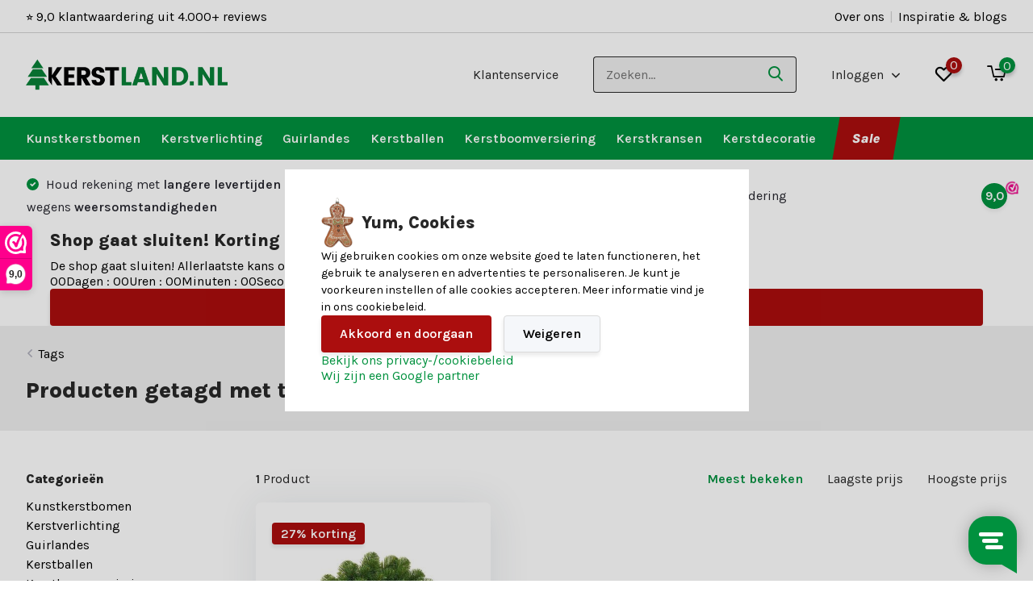

--- FILE ---
content_type: text/html;charset=utf-8
request_url: https://www.kerstland.nl/tags/tmw-nrykerk/
body_size: 30822
content:
<!doctype html>
<html lang="nl" class="">
	<head>
                             
<script type="text/javascript">
   window.dataLayer = window.dataLayer || [];
   dataLayer.push({
                                                                        <!-- eec.productImpression c.poon evoworks-->
                  'event': 'eec.productImpression',   	
	'ecommerce': {							
		'impressions': [ { 
			'name': 'Black Box Norton kerstkrans | groen | 60cm',    
      'currency': 'EUR',
      'price': '11.75',
			'id': '1015762',
      'variant': '252440482',
      'brand': 'Black Box',
      'category': 'Producten getagd met tmw-NRYKERK', 
      'list': 'Producten getagd met tmw-NRYKERK',
      'position': '1'
		}, ]		
		 },
                  <!-- end eec.productimpression --> 
                      
                  ecomm_pagetype: "category",
                  ecomm_category: "Producten getagd met tmw-NRYKERK",
                  ecomm_prodid: "126879282",
                  ecomm_totalvalue: "11.75"
                                                                             
                         
                  });
      
</script>

<script>
// <!-- Google Tag Manager -->
(function(w,d,s,l,i){w[l]=w[l]||[];w[l].push({'gtm.start':
new Date().getTime(),event:'gtm.js'});var f=d.getElementsByTagName(s)[0],
j=d.createElement(s),dl=l!='dataLayer'?'&l='+l:'';j.async=true;j.src=
'https://www.googletagmanager.com/gtm.js?id='+i+dl;f.parentNode.insertBefore(j,f);
})(window,document,'script','dataLayer','GTM-WPJ8XNT');
// <!-- End Google Tag Manager -->
</script>
        <meta charset="utf-8"/>
<!-- [START] 'blocks/head.rain' -->
<!--

  (c) 2008-2026 Lightspeed Netherlands B.V.
  http://www.lightspeedhq.com
  Generated: 11-01-2026 @ 10:19:32

-->
<link rel="canonical" href="https://www.kerstland.nl/tags/tmw-nrykerk/"/>
<link rel="alternate" href="https://www.kerstland.nl/index.rss" type="application/rss+xml" title="Nieuwe producten"/>
<meta name="robots" content="noodp,noydir"/>
<meta property="og:url" content="https://www.kerstland.nl/tags/tmw-nrykerk/?source=facebook"/>
<meta property="og:site_name" content="Kerstland.nl"/>
<meta property="og:title" content="tmw-NRYKERK"/>
<meta property="og:description" content="De mooiste kerstbomen &amp; kerstartikelen bestel je online bij Kerstland.nl ✓ Voor 15:00 besteld = morgen in huis ✓ 9.2 Klantwaardering"/>
<script>
<!-- Hotjar Tracking Code for https://www.budgetkerstbomen.nl -->
        (function(h,o,t,j,a,r){
                h.hj=h.hj||function(){(h.hj.q=h.hj.q||[]).push(arguments)};
                h._hjSettings={hjid:2658005,hjsv:6};
                a=o.getElementsByTagName('head')[0];
                r=o.createElement('script');r.async=1;
                r.src=t+h._hjSettings.hjid+j+h._hjSettings.hjsv;
                a.appendChild(r);
        })(window,document,'https://static.hotjar.com/c/hotjar-','.js?sv=');
</script>
<script>
  window._mfq = window._mfq || [];
    (function() {
        var mf = document.createElement("script");
        mf.type = "text/javascript"; mf.defer = true;
        mf.src = "//cdn.mouseflow.com/projects/3a81639d-bfa3-43b3-bbf6-5247787b67bd.js";
        document.getElementsByTagName("head")[0].appendChild(mf);
    })();
</script>
<script src="https://app.dmws.plus/shop-assets/327147/dmws-plus-loader.js?id=52e6d3e804c22b9c553b6ad58c3943ea"></script>
<script>
<script type="text/javascript">
        (function(c,l,a,r,i,t,y){
                c[a]=c[a]||function(){(c[a].q=c[a].q||[]).push(arguments)};
                t=l.createElement(r);t.async=1;t.src="https://www.clarity.ms/tag/"+i;
                y=l.getElementsByTagName(r)[0];y.parentNode.insertBefore(t,y);
        })(window, document, "clarity", "script", "tf64x07wu4");
</script>
</script>
<script>
const daisycon = (function () {
    const config = {
        ttl: 31622400000, // 366 days in milliseconds
        storageAllowanceParams: [
            {name: 'utm_source', value: 'daisycon'},
            {name: 'dci', value: null},
        ],
        storageParams: [
            {names: ['dci'], storageName: 'dci'},
            {names: ['gclid'], storageName: 'dcgclid'},
        ],
    };

    class LocalStorageService {
        get(key) {
            return typeof Storage !== 'undefined' ? window.localStorage.getItem(key) : null;
        }

        set(key, value) {
            if (typeof Storage !== 'undefined') {
                window.localStorage.setItem(key, value);
            }
        }
    }

    class SessionStorageService {
        get(key) {
            return typeof Storage !== 'undefined' ? window.sessionStorage.getItem(key) : null;
        }

        set(key, value) {
            if (typeof Storage !== 'undefined') {
                window.sessionStorage.setItem(key, value);
            }
        }
    }

    class CookieService {
        get(name) {
            const match = document.cookie
                .split(';')
                .find(
                    (cookie) => cookie.trim()
                        .startsWith(`${encodeURIComponent(name)}=`)
                );

            return match
                ? decodeURIComponent(match.split('=')[1].trim())
                : null;
        }

        set(name, value) {
            const expires = new Date(Date.now() + config.ttl).toUTCString();
            const domain = document.location.hostname.replace(/^www\./i, '');
            const cookie = [
                `${encodeURIComponent(name)}=${encodeURIComponent(value)}`,
                `expires=${expires}`,
                'path=/',
                `domain=${domain}`,
                'SameSite=Strict',
                'Secure',
            ];
            document.cookie = cookie.join('; ') + ';';
        }
    }

    const cookieService = new CookieService();
    const localStorageService = new LocalStorageService();
    const sessionStorageService = new SessionStorageService();

    function storeData() {
        const currentUrl = new URL(document.location.href.toLowerCase());

        const shouldStoreData = config.storageAllowanceParams.some((param) => {
            const queryParamValue = currentUrl.searchParams.get(param.name.toLowerCase());
            return param.value
                ? queryParamValue === param.value.toLowerCase()
                : currentUrl.searchParams.has(param.name.toLowerCase());
        });

        if (!shouldStoreData) {
            return;
        }

        const originalUrl = new URL(document.location.href);

        config.storageParams.forEach((paramConfig) => {
            const valueFromUrl = paramConfig.names.reduce(
                (found, name) => found || originalUrl.searchParams.get(name),
                null
            );

            const value = valueFromUrl
                || sessionStorageService.get(paramConfig.storageName)
                || localStorageService.get(paramConfig.storageName)
                || cookieService.get(paramConfig.storageName);

            if (value) {
                localStorageService.set(paramConfig.storageName, value);
                sessionStorageService.set(paramConfig.storageName, value);
                cookieService.set(paramConfig.storageName, value);
            }
        });
    }

    function getParam(name) {
        return getStorageParam(name)
            || getCookieParam(name);
    }

    function getStorageParam(name) {
        return localStorageService.get(name)
            || sessionStorageService.get(name)
    }

    function getCookieParam(name) {
        return cookieService.get(name);
    }

    return {
        config,
        storeData,
        getParam,
        getStorageParam,
        getCookieParam,
    }
})();

daisycon.storeData();
</script>
<!--[if lt IE 9]>
<script src="https://cdn.webshopapp.com/assets/html5shiv.js?2025-02-20"></script>
<![endif]-->
<!-- [END] 'blocks/head.rain' -->
		<meta http-equiv="x-ua-compatible" content="ie=edge">
		<title>tmw-NRYKERK - Kerstland.nl</title>
		<meta name="description" content="De mooiste kerstbomen &amp; kerstartikelen bestel je online bij Kerstland.nl ✓ Voor 15:00 besteld = morgen in huis ✓ 9.2 Klantwaardering">
		<meta name="keywords" content="tmw-NRYKERK, Kunstkerstbomen, Kerstversiering, Kerstboomversiering,  Kerstverlichting, Guirlandes">
		<meta name="theme-color" content="#ffffff">
		<meta name="MobileOptimized" content="320">
		<meta name="HandheldFriendly" content="true">
<!-- 		<meta name="viewport" content="width=device-width, initial-scale=1, initial-scale=1, minimum-scale=1, maximum-scale=1, user-scalable=no"> -->
    <meta name="viewport" content="width=device-width, initial-scale=1.0, maximum-scale=2.0, minimum-scale=1.0, user-scalable=yes">
		<meta name="author" content="https://www.dmws.nl/">
		
		<link rel="preconnect" href="https://fonts.googleapis.com">
		<link rel="dns-prefetch" href="https://fonts.googleapis.com">
				<link rel="preconnect" href="//cdn.webshopapp.com/">
		<link rel="dns-prefetch" href="//cdn.webshopapp.com/">
    
    		<link rel="preload" href="https://fonts.googleapis.com/css?family=Karla:300,400,500,600,700,800,900%7CKarla:300,400,500,600,700,800,900&display=swap" as="style">
    <link rel="preload" href="https://cdn.webshopapp.com/shops/327147/themes/184832/assets/owl-carousel-min.css?20260107143441" as="style">
    <link rel="preload" href="https://cdn.webshopapp.com/shops/327147/themes/184832/assets/fancybox.css?20260107143441" as="style">
    <link rel="preload" href="https://cdn.webshopapp.com/shops/327147/themes/184832/assets/icomoon.css?20260107143441" as="style">
    <link rel="preload" href="https://cdn.webshopapp.com/shops/327147/themes/184832/assets/compete.css?20260107143441" as="style">
    <link rel="preload" href="https://cdn.webshopapp.com/shops/327147/themes/184832/assets/custom.css?20260107143441" as="style">
    
    <link rel="preload" href="https://cdn.webshopapp.com/shops/327147/themes/184832/assets/jquery-3-4-1-min.js?20260107143441" as="script">
    <link rel="preload" href="https://cdn.webshopapp.com/shops/327147/themes/184832/assets/jquery-ui.js?20260107143441" as="script">
    <link rel="preload" href="https://cdn.webshopapp.com/shops/327147/themes/184832/assets/js-cookie-min.js?20260107143441" as="script">
    <link rel="preload" href="https://cdn.webshopapp.com/shops/327147/themes/184832/assets/owl-carousel-min.js?20260107143441" as="script">
    <link rel="preload" href="https://cdn.webshopapp.com/shops/327147/themes/184832/assets/fancybox.js?20260107143441" as="script">
    <link rel="preload" href="https://cdn.webshopapp.com/shops/327147/themes/184832/assets/lazyload.js?20260107143441" as="script">
    <link rel="preload" href="https://cdn.webshopapp.com/assets/gui.js?2025-02-20" as="script">
    <link rel="preload" href="https://cdn.webshopapp.com/shops/327147/themes/184832/assets/script.js?20260107143441" as="script">
    <link rel="preload" href="https://cdn.webshopapp.com/shops/327147/themes/184832/assets/custom.js?20260107143441" as="script">
    <link rel="preload" href="https://cdn.webshopapp.com/shops/327147/themes/184832/assets/scrollbar.js?20260107143441" as="script">
        
    <link href="https://fonts.googleapis.com/css?family=Karla:300,400,500,600,700,800,900%7CKarla:300,400,500,600,700,800,900&display=swap" rel="stylesheet" type="text/css">
    <link rel="stylesheet" href="https://cdn.webshopapp.com/shops/327147/themes/184832/assets/owl-carousel-min.css?20260107143441" type="text/css">
    <link rel="stylesheet" href="https://cdn.webshopapp.com/shops/327147/themes/184832/assets/fancybox.css?20260107143441" type="text/css">
    <link rel="stylesheet" href="https://cdn.webshopapp.com/shops/327147/themes/184832/assets/slick.css?20260107143441" type="text/css">
    <link rel="stylesheet" href="https://cdn.webshopapp.com/shops/327147/themes/184832/assets/icomoon.css?20260107143441" type="text/css">
    <link rel="stylesheet" href="https://cdn.webshopapp.com/shops/327147/themes/184832/assets/compete.css?20260107143441" type="text/css">
    <link rel="stylesheet" href="https://cdn.webshopapp.com/shops/327147/themes/184832/assets/custom.css?20260107143441" type="text/css">
    
    <script src="https://cdn.webshopapp.com/shops/327147/themes/184832/assets/jquery-3-4-1-min.js?20260107143441"></script>
		<script src="https://cdn.webshopapp.com/shops/327147/themes/184832/assets/slick.js?20260107143441"></script>
		<link rel="icon" type="image/x-icon" href="https://cdn.webshopapp.com/shops/327147/themes/184832/v/2734208/assets/favicon.ico?20251010165350">
		<link rel="apple-touch-icon" href="https://cdn.webshopapp.com/shops/327147/themes/184832/v/2734208/assets/favicon.ico?20251010165350">
    
    <meta name="msapplication-config" content="https://cdn.webshopapp.com/shops/327147/themes/184832/assets/browserconfig.xml?20260107143441">
<meta property="og:title" content="tmw-NRYKERK">
<meta property="og:type" content="website"> 
<meta property="og:site_name" content="Kerstland.nl">
<meta property="og:url" content="https://www.kerstland.nl/">
<meta property="og:image" content="https://cdn.webshopapp.com/shops/327147/themes/184832/v/2792610/assets/big-block-bg.jpg?20260107143441">
<meta name="twitter:title" content="tmw-NRYKERK">
<meta name="twitter:description" content="De mooiste kerstbomen &amp; kerstartikelen bestel je online bij Kerstland.nl ✓ Voor 15:00 besteld = morgen in huis ✓ 9.2 Klantwaardering">
<meta name="twitter:site" content="Kerstland.nl">
<meta name="twitter:card" content="https://cdn.webshopapp.com/shops/327147/themes/184832/assets/logo.png?20260106092443">
<meta name="twitter:image" content="https://cdn.webshopapp.com/shops/327147/themes/184832/v/2792610/assets/big-block-bg.jpg?20260107143441">
<script type="application/ld+json">
  [
        {
      "@context": "http://schema.org/",
      "@type": "Organization",
      "url": "https://www.kerstland.nl/",
      "name": "Kerstland.nl",
      "legalName": "Kerstland.nl",
      "description": "De mooiste kerstbomen &amp; kerstartikelen bestel je online bij Kerstland.nl ✓ Voor 15:00 besteld = morgen in huis ✓ 9.2 Klantwaardering",
      "logo": "https://cdn.webshopapp.com/shops/327147/themes/184832/assets/logo.png?20260106092443",
      "image": "https://cdn.webshopapp.com/shops/327147/themes/184832/v/2792610/assets/big-block-bg.jpg?20260107143441",
      "contactPoint": {
        "@type": "ContactPoint",
        "contactType": "Customer service",
        "telephone": "078 20 32 078"
      },
      "address": {
        "@type": "PostalAddress",
        "streetAddress": "",
        "addressLocality": "",
        "postalCode": "",
        "addressCountry": "NL"
      }
      ,
      "aggregateRating": {
          "@type": "AggregateRating",
          "bestRating": "10",          "worstRating": "1",
          "ratingValue": "9,0",          "reviewCount": "4.000+",          "url":"https://www.webwinkelkeur.nl/webshop/Kerstland-nl_1204843"
      }
         
    },
    { 
      "@context": "http://schema.org", 
      "@type": "WebSite", 
      "url": "https://www.kerstland.nl/", 
      "name": "Kerstland.nl",
      "description": "De mooiste kerstbomen &amp; kerstartikelen bestel je online bij Kerstland.nl ✓ Voor 15:00 besteld = morgen in huis ✓ 9.2 Klantwaardering",
      "author": [
        {
          "@type": "Organization",
          "url": "https://www.dmws.nl/",
          "name": "DMWS B.V.",
          "address": {
            "@type": "PostalAddress",
            "streetAddress": "Klokgebouw 195 (Strijp-S)",
            "addressLocality": "Eindhoven",
            "addressRegion": "NB",
            "postalCode": "5617 AB",
            "addressCountry": "NL"
          }
        }
      ]
    }
      ]
</script>    
	</head>
	<body>
    <!-- Google Tag Manager (noscript) --><noscript><iframe src="https://www.googletagmanager.com/ns.html?id=GTM-WPJ8XNT"
      height="0" width="0" style="display:none;visibility:hidden"></iframe></noscript><!-- End Google Tag Manager (noscript) --><ul class="hidden-data hidden"><li>327147</li><li>184832</li><li>ja</li><li>nl</li><li>live</li><li>hallo//kerstland/nl</li><li>https://www.kerstland.nl/</li></ul><header id="top" class="scroll-active"><div class="top-wrap fixed default"><section class="main pos-r"><div class="container pos-r"><div class="d-flex align-center justify-between"><div class="d-flex align-center"><div id="mobile-menu-btn" class="d-none show-1000"><div class="hamburger"><span></span><span></span><span></span><span></span></div></div><a href="https://www.kerstland.nl/account/login/" class="hidden show-575-flex"><i class="icon-login"></i></a><div id="logo" class="d-flex align-center"><a href="https://www.kerstland.nl/" accesskey="h"><img class="hide-1000 desktop-logo" src="https://cdn.webshopapp.com/shops/327147/themes/184832/assets/logo.png?20260106092443" alt="Kerstland.nl" height="105" width="250" /><img class="d-none show-1000 mobile-logo" src="https://cdn.webshopapp.com/shops/327147/themes/184832/v/2699806/assets/logo-mobile.png?20250819115133" alt="Kerstland.nl" height="105" width="250" /></a></div></div><div class="d-flex align-center justify-end top-nav"><a href="https://help.kerstland.nl/nl/71949-kersthulp" class="hide-1000">Klantenservice</a><div id="showSearch" class="hide-575"><input type="search" value="" placeholder="Zoeken..."><button type="submit" title="Zoeken" disabled="disabled"><i class="icon-search"></i></button></div><div class="login with-drop hide-575"><a href="https://www.kerstland.nl/account/login/"><span>Inloggen <i class="icon-arrow-down"></i></span></a><div class="dropdown"><form method="post" id="formLogin" action="https://www.kerstland.nl/account/loginPost/?return=https://www.kerstland.nl/tags/tmw-nrykerk/"><div class="h3">Inloggen</div><p>Maak bestellen nóg makkelijker!</p><div><label for="formLoginEmail">E-mailadres<span class="c-negatives">*</span></label><input type="email" id="formLoginEmail" name="email" placeholder="E-mailadres" autocomplete='email' tabindex=1 required></div><div><label for="formLoginPassword">Wachtwoord</label><a href="https://www.kerstland.nl/account/password/" class="forgot" tabindex=6>Wachtwoord vergeten?</a><input type="password" id="formLoginPassword" name="password" placeholder="Wachtwoord" autocomplete="current-password" tabindex=2 required></div><div><input type="hidden" name="key" value="b67acc7f5f306bb13b7f225047ead728" /><input type="hidden" name="type" value="login" /><button type="submit" onclick="$('#formLogin').submit(); return false;" class="btn" tabindex=3>Inloggen</button></div></form><div><p class="register">Nog geen account? <a href="https://www.kerstland.nl/account/register/" tabindex=5>Account aanmaken</a></p></div></div></div><div class="favorites"><a href="https://www.kerstland.nl/account/wishlist/" class="count"><span class="items" data-wishlist-items="">0</span><i class="icon-wishlist"></i></a></div><div class="cart with-drop"><a href="https://www.kerstland.nl/cart/" class="count"><span>0</span><i class="icon-cart2"></i></a><div class="dropdown"><div class="h3">Winkelwagen</div><i class="icon-close hidden show-575"></i><p>Uw winkelwagen is leeg</p></div></div></div></div></div><div class="search-autocomplete"><div id="searchExpanded"><div class="container pos-r d-flex align-center"><form action="https://www.kerstland.nl/search/" method="get" id="formSearch"  class="search-form d-flex align-center"  data-search-type="desktop"><span onclick="$(this).closest('form').submit();" title="Zoeken" class="search-icon"><i class="icon-search"></i></span><input type="text" name="q" autocomplete="off"  value="" placeholder="Zoeken" class="standard-input" data-input="desktop"/></form><div class="close hide-575">Sluiten</div></div><div class="overlay hide-575"></div></div><div class="container pos-r"><div id="searchResults" class="results-wrap with-filter with-cats" data-search-type="desktop"><div class="close"><i class="icon-close"></i></div><div class="h4">Categorieën</div><div class="categories hidden"><ul class="d-flex"></ul></div><div class="d-flex justify-between"><div class="filter-scroll-wrap"><div class="filter-scroll"><div class="subtitle title-font">Filters</div><form data-search-type="desktop"><div class="filter-boxes"><div class="filter-wrap sort"><select name="sort" class="custom-select"></select></div></div><div class="filter-boxes custom-filters"></div></form></div></div><ul class="search-products products-livesearch"></ul></div><div class="more"><a href="#" class="btn accent">Bekijk alle resultaten <span>(0)</span></a></div></div></div></div></section><section id="menu" class="hide-1000 megamenu redesign"><div class="container"><nav class="menu dev"><ul class="d-flex align-center"><li class="item has-children"><a class="itemLink" href="https://www.kerstland.nl/kunstkerstbomen/" title="Kunstkerstbomen">Kunstkerstbomen</a><ul class="subnav"><li><a  class="title title-font">Soorten</a><ul><li><a  href="https://www.kerstland.nl/kunstkerstbomen/top-10-kunstkerstbomen/">Top 10 kunstkerstbomen</a></li><li><a  href="https://www.kerstland.nl/kunstkerstbomen/kunstkerstbomen-met-verlichting/">Kunstkerstbomen met verlichting</a></li><li><a  href="https://www.kerstland.nl/kunstkerstbomen/kunstkerstbomen-met-sneeuw/">Kunstkerstbomen met sneeuw</a></li><li><a  href="https://www.kerstland.nl/kunstkerstbomen/kleine-kunstkerstbomen/">Kleine kunstkerstbomen</a></li><li><a  href="https://www.kerstland.nl/kunstkerstbomen/smalle-kunstkerstbomen/">Smalle kunstkerstbomen</a></li><li><a  href="https://www.kerstland.nl/kunstkerstbomen/metalen-kerstboom/">Metalen kerstbomen</a></li><li><a  href="https://www.kerstland.nl/kunstkerstbomen/kerstboom-rok/">Kerstboom rok</a></li><li><a  href="https://www.kerstland.nl/kunstkerstbomen/kerstboom-opbergtas/">Kerstboom opbergtas</a></li></ul></li><li><a  class="title title-font">Afmeting</a><ul><li><a href="https://www.kerstland.nl/kunstkerstbomen/kleine-kunstkerstbomen/">&lt; 90cm</a></li><li><a href="https://www.kerstland.nl/kunstkerstbomen/kunstkerstboom-90cm/">90 cm</a></li><li><a href="https://www.kerstland.nl/kunstkerstbomen/kunstkerstboom-120cm/">120 cm</a></li><li><a href="https://www.kerstland.nl/kunstkerstbomen/kunstkerstboom-150cm/">150 cm</a></li><li><a href="https://www.kerstland.nl/kunstkerstbomen/kunstkerstboom-180cm/">180 cm</a></li><li><a href="https://www.kerstland.nl/kunstkerstbomen/kunstkerstboom-210cm/">210 cm</a></li><li><a href="https://www.kerstland.nl/kunstkerstbomen/kunstkerstboom-230cm/">230 cm</a></li><li><a href="https://www.kerstland.nl/kunstkerstbomen/kunstkerstboom-240cm/">240 cm</a></li><li><a href="https://www.kerstland.nl/kunstkerstbomen/kunstkerstboom-260cm/">260 cm</a></li><li><a href="https://www.kerstland.nl/kunstkerstbomen/kunstkerstboom-270cm/">270 cm</a></li><li><a href="https://www.kerstland.nl/kunstkerstbomen/kunstkerstboom-300cm/">300 cm</a></li><li><a href="https://www.kerstland.nl/kunstkerstbomen/grote-kunstkerstbomen/">&gt; 300 cm</a></li></ul></li><li><a  class="title title-font">Serie</a><ul><li><a href="https://www.kerstland.nl/kunstkerstbomen/black-box/brampton/">Black Box Brampton</a></li><li><a href="https://www.kerstland.nl/kunstkerstbomen/black-box/frasier/">Black Box Frasier</a></li><li><a href="https://www.kerstland.nl/kunstkerstbomen/everlands/grandis/">Everlands Grandis</a></li><li><a href="https://www.kerstland.nl/kunstkerstbomen/everlands/imperial-pine/">Everlands Imperial Pine</a></li><li><a href="https://www.kerstland.nl/kunstkerstbomen/everlands/pencil-pine/">Everlands Pencil Pine</a></li><li><a href="https://www.kerstland.nl/kunstkerstbomen/triumph-tree/forest-frosted/">Triumph Three Forest Frosted</a></li></ul></li><li><a  class="title title-font">Merken</a><ul><li><a href="https://www.kerstland.nl/kunstkerstbomen/black-box/">Black Box</a></li><li><a href="https://www.kerstland.nl/kunstkerstbomen/everlands/">Everlands</a></li><li><a href="https://www.kerstland.nl/kunstkerstbomen/triumph-tree/">Triumph Tree</a></li></ul></li><li><a href="https://www.kerstland.nl/kunstkerstbomen/" title="Kunstkerstbomen"><img width="300" height="350" loading="lazy" src="https://cdn.webshopapp.com/shops/327147/files/467635131/300x350x1/image.jpg"></a></li></ul></li><li class="item has-children"><a class="itemLink" href="https://www.kerstland.nl/kerstverlichting/" title="Kerstverlichting">Kerstverlichting</a><ul class="subnav"><li><a  class="title title-font">Soorten</a><ul><li><a  href="https://www.kerstland.nl/kerstverlichting/top-10-kerstverlichting/">Top 10 kerstverlichting</a></li><li><a  href="https://www.kerstland.nl/kerstverlichting/cluster-kerstverlichting/">Clusterverlichting</a></li><li><a  href="https://www.kerstland.nl/kerstverlichting/ijspegelverlichting/">IJspegelverlichting</a></li><li><a  href="https://www.kerstland.nl/kerstverlichting/kerstboomverlichting/">Kerstboomverlichting</a></li><li><a  href="https://www.kerstland.nl/kerstverlichting/kerstlampjes-op-batterij/">Kerstlampjes op batterij</a></li><li><a  href="https://www.kerstland.nl/kerstverlichting/koppelbare-kerstverlichting/">Koppelbare kerstverlichting</a></li><li><a  href="https://www.kerstland.nl/kerstverlichting/kerst-netverlichting/">Kerst netverlichting</a></li><li><a  href="https://www.kerstland.nl/kerstverlichting/buiten/">Kerstverlichting voor buiten</a></li></ul></li><li><a  class="title title-font">Kleur</a><ul><li><a  href="https://www.kerstland.nl/kerstverlichting/?mode=grid&amp;limit=24&amp;sort=default&amp;max=45&amp;min=0&amp;brand=0&amp;filter%5B%5D=799736&amp;min=0&amp;max=45">Extra warm witte kerstverlichting</a></li><li><a  href="https://www.kerstland.nl/kerstverlichting/gekleurde-kerstverlichting/">Gekleurde kerstverlichting</a></li><li><a  href="https://www.kerstland.nl/kerstverlichting/?mode=grid&amp;limit=24&amp;sort=default&amp;max=45&amp;min=0&amp;brand=0&amp;filter%5B%5D=799735&amp;min=0&amp;max=45">Warm witte kerstverlichting</a></li></ul></li><li><a  class="title title-font">Extra</a><ul><li><a href="https://www.kerstland.nl/kerstverlichting/kerstverlichting-buiten-figuren/">Kerstverlichting figuren voor buiten</a></li><li><a href="https://www.kerstland.nl/kerstverlichting/led-kaarsen/">LED-kaarsen</a></li><li><a href="https://www.kerstland.nl/kerstverlichting/benodigdheden-kerstverlichting/">Benodigdheden kerstverlichting</a></li><li><a href="https://www.kerstland.nl/kerstdecoratie/kandelaren-voor-kaarsen/">Kandelaren voor LED-kaarsen</a></li></ul></li><li><a  class="title title-font">Afmeting</a><ul><li><a href="https://www.kerstland.nl/kerstverlichting/kerstverlichting-1-tot-10-meter/">Kerstverlichting 1 tot 10 meter</a></li><li><a href="https://www.kerstland.nl/kerstverlichting/kerstverlichting-10-tot-20-meter/">Kerstverlichting 10 tot 20 meter</a></li><li><a href="https://www.kerstland.nl/kerstverlichting/kerstverlichting-20-tot-30-meter/">Kerstverlichting 20 tot 30 meter</a></li><li><a href="https://www.kerstland.nl/kerstverlichting/kerstverlichting-30-tot-40-meter/">Kerstverlichting 30 tot 40 meter</a></li></ul></li><li><a href="https://www.kerstland.nl/kerstverlichting/" title="Kerstverlichting"><img width="300" height="350" loading="lazy" src="https://cdn.webshopapp.com/shops/327147/files/467635268/300x350x1/image.jpg"></a></li></ul></li><li class="item has-children"><a class="itemLink" href="https://www.kerstland.nl/guirlandes/" title="Guirlandes">Guirlandes</a><ul class="subnav"><li><a  class="title title-font">Soorten</a><ul><li><a  href="https://www.kerstland.nl/guirlandes/top-10-guirlandes/">Top 10 guirlandes</a></li><li><a  href="https://www.kerstland.nl/guirlandes/kerst-guirlande-met-verlichting/">Kerst guirlande met verlichting</a></li><li><a  href="https://www.kerstland.nl/guirlandes/besneeuwde-guirlandes/">Besneeuwde guirlandes</a></li></ul></li><li><a  class="title title-font">Kleur</a><ul><li><a  href="https://www.kerstland.nl/guirlandes/?mode=grid&amp;limit=24&amp;sort=default&amp;max=30&amp;min=0&amp;brand=0&amp;filter%5B%5D=790381&amp;min=0&amp;max=30">Witte guirlandes</a></li><li><a  href="https://www.kerstland.nl/guirlandes/?mode=grid&amp;limit=24&amp;sort=default&amp;max=30&amp;min=0&amp;brand=0&amp;filter%5B%5D=790375&amp;min=0&amp;max=30">Groene guirlandes</a></li></ul></li><li><a  class="title title-font">Afmeting</a><ul><li><a href="https://www.kerstland.nl/guirlandes/?mode=grid&amp;limit=23&amp;sort=default&amp;max=50&amp;min=0&amp;brand=0&amp;filter%5B%5D=790392&amp;min=0&amp;max=50">180 cm</a></li><li><a href="https://www.kerstland.nl/guirlandes/?mode=grid&amp;limit=23&amp;sort=default&amp;max=50&amp;min=0&amp;brand=0&amp;filter%5B%5D=790390&amp;min=0&amp;max=50">270 cm</a></li></ul></li><li><a  class="title title-font">Merken</a><ul><li><a href="https://www.kerstland.nl/guirlandes/black-box/">Black Box guirlandes</a></li><li><a href="https://www.kerstland.nl/guirlandes/triumph-tree/">Tirumph Tree guirlandes</a></li></ul></li><li><a href="https://www.kerstland.nl/guirlandes/" title="Guirlandes"><img width="300" height="350" loading="lazy" src="https://cdn.webshopapp.com/shops/327147/files/467635348/300x350x1/image.jpg"></a></li></ul></li><li class="item has-children"><a class="itemLink" href="https://www.kerstland.nl/kerstballen/" title="Kerstballen">Kerstballen</a><ul class="subnav"><li><a  class="title title-font">Soorten</a><ul><li><a  href="https://www.kerstland.nl/kerstballen/top-10-kerstballensets/">Top 10 kerstballensets</a></li><li><a  href="https://www.kerstland.nl/kerstballen/glazen-kerstballen/">Glazen kerstballen</a></li><li><a  href="https://www.kerstland.nl/kerstballen/plastic-kerstballen/">Plastic kerstballen</a></li></ul></li><li><a  class="title title-font">Aantal</a><ul><li><a  href="https://www.kerstland.nl/kerstballen/set-10-kerstballen/">10-delig</a></li><li><a  href="https://www.kerstland.nl/kerstballen/set-12-kerstballen/">12-delig</a></li><li><a  href="https://www.kerstland.nl/kerstballen/set-16-kerstballen/">16-delig</a></li><li><a  href="https://www.kerstland.nl/kerstballen/set-30-kerstballen/">30-delig</a></li><li><a  href="https://www.kerstland.nl/kerstballen/set-33-kerstballen/">33-delig</a></li><li><a  href="https://www.kerstland.nl/kerstballen/set-42-kerstballen/">42-delig</a></li><li><a  href="https://www.kerstland.nl/kerstballen/set-46-kerstballen/">46-delig</a></li><li><a  href="https://www.kerstland.nl/kerstballen/set-100-kerstballen/">100-delig</a></li></ul></li><li><a  class="title title-font">Kleur</a><ul><li><a  href="https://www.kerstland.nl/kerstballen/bruine-kerstballen/">Bruine kerstballen</a></li><li><a  href="https://www.kerstland.nl/kerstballen/gouden-kerstballen/">Gouden kerstballen</a></li><li><a  href="https://www.kerstland.nl/kerstballen/groene-kerstballen/">Groene kerstballen</a></li><li><a  href="https://www.kerstland.nl/kerstballen/rode-kerstballen/">Rode kerstballen</a></li><li><a  href="https://www.kerstland.nl/kerstballen/roze-kerstballen/">Roze kerstballen</a></li><li><a  href="https://www.kerstland.nl/kerstballen/witte-kerstballen/">Witte kerstballen</a></li><li><a  href="https://www.kerstland.nl/kerstballen/zwarte-kerstballen/">Zwarte kerstballen</a></li><li><a  href="https://www.kerstland.nl/kerstballen/zilveren-kerstballen/">Zilveren kerstballen</a></li></ul></li><li><a  class="title title-font">Extra</a><ul><li><a href="https://www.kerstland.nl/kerstboomversiering/kersthangers/">Kersthangers</a></li><li><a href="https://www.kerstland.nl/kerstballen/losse-kerstbal/">Losse kerstballen</a></li></ul></li><li><a href="https://www.kerstland.nl/kerstballen/" title="Kerstballen"><img width="300" height="350" loading="lazy" src="https://cdn.webshopapp.com/shops/327147/files/467635383/300x350x1/image.jpg"></a></li></ul></li><li class="item has-children"><a class="itemLink" href="https://www.kerstland.nl/kerstboomversiering/" title="Kerstboomversiering">Kerstboomversiering</a><ul class="subnav"><li><a  class="title title-font">Soorten</a><ul><li><a  href="https://www.kerstland.nl/kerstballen/">Kerstballen</a></li><li><a  href="https://www.kerstland.nl/kerstboomversiering/kerstslingers/">Kerstslingers</a></li><li><a  href="https://www.kerstland.nl/kerstboomversiering/kerstpieken/">Kerstpieken</a></li><li><a  href="https://www.kerstland.nl/kerstboomversiering/kersthangers/kerststrikken/">Kerststrikken</a></li><li><a  href="https://www.kerstland.nl/kerstboomversiering/kersthangers/">Kersthangers</a></li></ul></li><li><a  class="title title-font">Extra</a><ul><li><a href="https://www.kerstland.nl/kerstboomversiering/kersthangers/bijzondere-kersthangers/">Bijzondere kersthangers</a></li><li><a href="https://www.kerstland.nl/kerstboomversiering/kersthangers/grappige-kersthangers/">Grappige kersthangers</a></li><li><a href="https://www.kerstland.nl/kerstboomversiering/kersthangers/papieren-kersthangers/">Papieren kersthangers</a></li></ul></li><li><a href="https://www.kerstland.nl/kerstboomversiering/" title="Kerstboomversiering"><img width="300" height="350" loading="lazy" src="https://cdn.webshopapp.com/shops/327147/files/467636448/300x350x1/image.jpg"></a></li></ul></li><li class="item has-children"><a class="itemLink" href="https://www.kerstland.nl/kerstkransen/" title="Kerstkransen">Kerstkransen</a><ul class="subnav"><li><a  class="title title-font">Soorten</a><ul><li><a  href="https://www.kerstland.nl/kerstkransen/top-10-kerstkransen/">Top 10 kerstkransen</a></li><li><a  href="https://www.kerstland.nl/kerstkransen/kerstkransen-met-sneeuw/">Kerstkransen met sneeuw</a></li><li><a  href="https://www.kerstland.nl/kerstkransen/kerstkransen-met-verlichting/">Kerstkransen met verlichting</a></li></ul></li><li><a  class="title title-font">Kleur</a><ul><li><a  href="https://www.kerstland.nl/kerstkransen/kerstkrans-groen/">Groene kerstkransen</a></li><li><a  href="https://www.kerstland.nl/kerstkransen/kerstkrans-wit/">Witte kerstkransen</a></li></ul></li><li><a  class="title title-font">Afmeting</a><ul><li><a href="https://www.kerstland.nl/kerstkransen/kerstkrans-45cm/">45 cm</a></li><li><a href="https://www.kerstland.nl/kerstkransen/kerstkrans-60cm/">60 cm</a></li></ul></li><li><a href="https://www.kerstland.nl/kerstkransen/" title="Kerstkransen"><img width="300" height="350" loading="lazy" src="https://cdn.webshopapp.com/shops/327147/files/467636458/300x350x1/image.jpg"></a></li></ul></li><li class="item has-children"><a class="itemLink" href="https://www.kerstland.nl/kerstdecoratie/" title="Kerstdecoratie">Kerstdecoratie</a><ul class="subnav"><li><a  class="title title-font">Soorten</a><ul><li><a  href="https://www.kerstland.nl/kerstdecoratie/mini-kerstboom/">Kerstboom mini</a></li><li><a  href="https://www.kerstland.nl/">Kerstboom papier</a></li><li><a  href="https://www.kerstland.nl/kerstdecoratie/kerstfiguren/">Kerstfiguren</a></li><li><a  href="https://www.kerstland.nl/kerstdecoratie/kersthuisjes/">Kersthuisjes</a></li><li><a  href="https://www.kerstland.nl/kerstdecoratie/kerstknuffel/">Kerstknuffel</a></li><li><a  href="https://www.kerstland.nl/kerstdecoratie/kerst-kussen/">Kerstkussens</a></li><li><a  href="https://www.kerstland.nl/kerstdecoratie/kerststerren-papier/">Kerststerren papier</a></li></ul></li><li><a  class="title title-font">Extra</a><ul><li><a href="https://www.kerstland.nl/kerstdecoratie/kersttafel-decoratie/">Kersttafel decoratie</a></li><li><a href="https://www.kerstland.nl/kerstdecoratie/kerst-raamdecoratie/">Kerst raamdecoratie</a></li><li><a href="https://www.kerstland.nl/kerstdecoratie/kunstsneeuw/">Kunstsneeuw</a></li></ul></li><li><a href="https://www.kerstland.nl/kerstdecoratie/" title="Kerstdecoratie"><img width="300" height="350" loading="lazy" src="https://cdn.webshopapp.com/shops/327147/files/467636514/300x350x1/image.jpg"></a></li></ul></li><li class="item overlay-g"><a class="itemLink" href="https://www.kerstland.nl/sale/" title="Sale">Sale</a></li></ul></nav></div></section><nav id="mobileMenu" class="hide"><div class="wrap"><ul><li class="all hidden"><a href="#"><i class="icon-nav-left"></i>Alle categorieën</a></li><li class="cat has-children"><a class="itemLink" href="https://www.kerstland.nl/kunstkerstbomen/" title="Kunstkerstbomen"><img loading="lazy" src="https://cdn.webshopapp.com/shops/327147/files/467635131/45x45x1/image.jpg" />                  Kunstkerstbomen                  <i class="icon-arrow-right"></i></a><ul class="subnav hidden"><li class="subitem"><a class="subitemLink" href="https://www.kerstland.nl/kunstkerstbomen/top-10-kunstkerstbomen/" title="Top 10 kunstkerstbomen">Top 10 kunstkerstbomen</a></li><li class="subitem"><a class="subitemLink" href="https://www.kerstland.nl/kunstkerstbomen/kunstkerstbomen-met-verlichting/" title="Kunstkerstbomen met verlichting">Kunstkerstbomen met verlichting</a></li><li class="subitem"><a class="subitemLink" href="https://www.kerstland.nl/kunstkerstbomen/kunstkerstbomen-met-sneeuw/" title="Kunstkerstbomen met sneeuw">Kunstkerstbomen met sneeuw</a></li><li class="subitem"><a class="subitemLink" href="https://www.kerstland.nl/kunstkerstbomen/smalle-kunstkerstbomen/" title="Smalle kunstkerstbomen">Smalle kunstkerstbomen</a></li><li class="subitem"><a class="subitemLink" href="https://www.kerstland.nl/kunstkerstbomen/grote-kunstkerstbomen/" title="Grote kunstkerstbomen">Grote kunstkerstbomen</a></li><li class="subitem"><a class="subitemLink" href="https://www.kerstland.nl/kunstkerstbomen/kleine-kunstkerstbomen/" title="Kleine kunstkerstbomen">Kleine kunstkerstbomen</a></li><li class="subitem has-children"><a class="subitemLink" href="https://www.kerstland.nl/kunstkerstbomen/black-box/" title="Black Box">Black Box<i class="icon-arrow-right"></i></a><ul class="subsubnav hidden"><li class="subitem"><a class="subitemLink" href="https://www.kerstland.nl/kunstkerstbomen/black-box/frasier/" title="Frasier">Frasier</a></li><li class="subitem"><a class="subitemLink" href="https://www.kerstland.nl/kunstkerstbomen/black-box/dayton/" title="Dayton">Dayton</a></li><li class="subitem"><a class="subitemLink" href="https://www.kerstland.nl/kunstkerstbomen/black-box/brampton/" title="Brampton">Brampton</a></li><li class="subitem"><a class="subitemLink" href="https://www.kerstland.nl/kunstkerstbomen/black-box/toronto/" title="Toronto">Toronto</a></li><li class="subitem"><a class="subitemLink" href="https://www.kerstland.nl/kunstkerstbomen/black-box/charlton/" title="Charlton">Charlton</a></li><li class="subitem"><a class="subitemLink" href="https://www.kerstland.nl/kunstkerstbomen/black-box/bolton/" title="Bolton">Bolton</a></li></ul></li><li class="subitem has-children"><a class="subitemLink" href="https://www.kerstland.nl/kunstkerstbomen/triumph-tree/" title="Triumph Tree">Triumph Tree<i class="icon-arrow-right"></i></a><ul class="subsubnav hidden"><li class="subitem"><a class="subitemLink" href="https://www.kerstland.nl/kunstkerstbomen/triumph-tree/forest-frosted/" title="Forest Frosted">Forest Frosted</a></li><li class="subitem"><a class="subitemLink" href="https://www.kerstland.nl/kunstkerstbomen/triumph-tree/tuscan/" title="Tuscan">Tuscan</a></li></ul></li><li class="subitem has-children"><a class="subitemLink" href="https://www.kerstland.nl/kunstkerstbomen/everlands/" title="Everlands">Everlands<i class="icon-arrow-right"></i></a><ul class="subsubnav hidden"><li class="subitem"><a class="subitemLink" href="https://www.kerstland.nl/kunstkerstbomen/everlands/pencil-pine/" title="Pencil Pine">Pencil Pine</a></li><li class="subitem"><a class="subitemLink" href="https://www.kerstland.nl/kunstkerstbomen/everlands/allison-pine/" title="Allison Pine">Allison Pine</a></li><li class="subitem"><a class="subitemLink" href="https://www.kerstland.nl/kunstkerstbomen/everlands/killington/" title="Killington">Killington</a></li><li class="subitem"><a class="subitemLink" href="https://www.kerstland.nl/kunstkerstbomen/everlands/grandis/" title="Grandis">Grandis</a></li><li class="subitem"><a class="subitemLink" href="https://www.kerstland.nl/kunstkerstbomen/everlands/imperial-pine/" title="Imperial Pine">Imperial Pine</a></li></ul></li><li class="subitem"><a class="subitemLink" href="https://www.kerstland.nl/kunstkerstbomen/accessoires-kerstbomen/" title="Accessoires kerstbomen">Accessoires kerstbomen</a></li><li class="subitem"><a class="subitemLink" href="https://www.kerstland.nl/kunstkerstbomen/kerstboom-opbergtas/" title="Kerstboom opbergtas">Kerstboom opbergtas</a></li><li class="subitem"><a class="subitemLink" href="https://www.kerstland.nl/kunstkerstbomen/kerstboom-rok/" title="Kerstboom rok">Kerstboom rok</a></li><li class="subitem"><a class="subitemLink" href="https://www.kerstland.nl/kunstkerstbomen/kunstkerstboom-90cm/" title="Kunstkerstboom 90cm">Kunstkerstboom 90cm</a></li><li class="subitem"><a class="subitemLink" href="https://www.kerstland.nl/kunstkerstbomen/kunstkerstboom-120cm/" title="Kunstkerstboom 120cm">Kunstkerstboom 120cm</a></li><li class="subitem"><a class="subitemLink" href="https://www.kerstland.nl/kunstkerstbomen/kunstkerstboom-150cm/" title="Kunstkerstboom 150cm">Kunstkerstboom 150cm</a></li><li class="subitem"><a class="subitemLink" href="https://www.kerstland.nl/kunstkerstbomen/kunstkerstboom-180cm/" title="Kunstkerstboom 180cm">Kunstkerstboom 180cm</a></li><li class="subitem"><a class="subitemLink" href="https://www.kerstland.nl/kunstkerstbomen/kunstkerstboom-210cm/" title="Kunstkerstboom 210cm">Kunstkerstboom 210cm</a></li><li class="subitem"><a class="subitemLink" href="https://www.kerstland.nl/kunstkerstbomen/kunstkerstboom-230cm/" title="Kunstkerstboom 230cm">Kunstkerstboom 230cm</a></li><li class="subitem"><a class="subitemLink" href="https://www.kerstland.nl/kunstkerstbomen/kunstkerstboom-240cm/" title="Kunstkerstboom 240cm">Kunstkerstboom 240cm</a></li><li class="subitem"><a class="subitemLink" href="https://www.kerstland.nl/kunstkerstbomen/kunstkerstboom-260cm/" title="Kunstkerstboom 260cm">Kunstkerstboom 260cm</a></li><li class="subitem"><a class="subitemLink" href="https://www.kerstland.nl/kunstkerstbomen/kunstkerstboom-270cm/" title="Kunstkerstboom 270cm">Kunstkerstboom 270cm</a></li><li class="subitem"><a class="subitemLink" href="https://www.kerstland.nl/kunstkerstbomen/kunstkerstboom-300cm/" title="Kunstkerstboom 300cm">Kunstkerstboom 300cm</a></li><li class="subitem"><a class="subitemLink" href="https://www.kerstland.nl/kunstkerstbomen/metalen-kerstboom/" title="Metalen kerstboom">Metalen kerstboom</a></li></ul></li><li class="cat has-children"><a class="itemLink" href="https://www.kerstland.nl/kerstverlichting/" title="Kerstverlichting"><img loading="lazy" src="https://cdn.webshopapp.com/shops/327147/files/467635268/45x45x1/image.jpg" />                  Kerstverlichting                  <i class="icon-arrow-right"></i></a><ul class="subnav hidden"><li class="subitem"><a class="subitemLink" href="https://www.kerstland.nl/kerstverlichting/top-10-kerstverlichting/" title="Top 10 kerstverlichting">Top 10 kerstverlichting</a></li><li class="subitem"><a class="subitemLink" href="https://www.kerstland.nl/kerstverlichting/led-kaarsen/" title="LED-kaarsen">LED-kaarsen</a></li><li class="subitem"><a class="subitemLink" href="https://www.kerstland.nl/kerstverlichting/kerstboomverlichting/" title="Kerstboomverlichting">Kerstboomverlichting</a></li><li class="subitem"><a class="subitemLink" href="https://www.kerstland.nl/kerstverlichting/buiten/" title="Buiten">Buiten</a></li><li class="subitem"><a class="subitemLink" href="https://www.kerstland.nl/kerstverlichting/gekleurde-kerstverlichting/" title="Gekleurde kerstverlichting">Gekleurde kerstverlichting</a></li><li class="subitem"><a class="subitemLink" href="https://www.kerstland.nl/kerstverlichting/cluster-kerstverlichting/" title="Cluster kerstverlichting">Cluster kerstverlichting</a></li><li class="subitem"><a class="subitemLink" href="https://www.kerstland.nl/kerstverlichting/kerstlampjes-op-batterij/" title="Kerstlampjes op batterij">Kerstlampjes op batterij</a></li><li class="subitem"><a class="subitemLink" href="https://www.kerstland.nl/kerstverlichting/koppelbare-kerstverlichting/" title="Koppelbare kerstverlichting">Koppelbare kerstverlichting</a></li><li class="subitem"><a class="subitemLink" href="https://www.kerstland.nl/kerstverlichting/kerst-netverlichting/" title="Kerst netverlichting">Kerst netverlichting</a></li><li class="subitem"><a class="subitemLink" href="https://www.kerstland.nl/kerstverlichting/benodigdheden-kerstverlichting/" title="Benodigdheden kerstverlichting">Benodigdheden kerstverlichting</a></li><li class="subitem"><a class="subitemLink" href="https://www.kerstland.nl/kerstverlichting/kerstverlichting-1-tot-10-meter/" title="Kerstverlichting 1 tot 10 meter">Kerstverlichting 1 tot 10 meter</a></li><li class="subitem"><a class="subitemLink" href="https://www.kerstland.nl/kerstverlichting/kerstverlichting-10-tot-20-meter/" title="Kerstverlichting 10 tot 20 meter">Kerstverlichting 10 tot 20 meter</a></li><li class="subitem"><a class="subitemLink" href="https://www.kerstland.nl/kerstverlichting/kerstverlichting-20-tot-30-meter/" title="Kerstverlichting 20 tot 30 meter">Kerstverlichting 20 tot 30 meter</a></li><li class="subitem"><a class="subitemLink" href="https://www.kerstland.nl/kerstverlichting/kerstverlichting-30-tot-40-meter/" title="Kerstverlichting 30 tot 40 meter">Kerstverlichting 30 tot 40 meter</a></li><li class="subitem"><a class="subitemLink" href="https://www.kerstland.nl/kerstverlichting/ijspegelverlichting/" title="IJspegelverlichting">IJspegelverlichting</a></li><li class="subitem"><a class="subitemLink" href="https://www.kerstland.nl/kerstverlichting/kerstverlichting-buiten-figuren/" title="Kerstverlichting buiten figuren">Kerstverlichting buiten figuren</a></li></ul></li><li class="cat has-children"><a class="itemLink" href="https://www.kerstland.nl/guirlandes/" title="Guirlandes"><img loading="lazy" src="https://cdn.webshopapp.com/shops/327147/files/467635348/45x45x1/image.jpg" />                  Guirlandes                  <i class="icon-arrow-right"></i></a><ul class="subnav hidden"><li class="subitem"><a class="subitemLink" href="https://www.kerstland.nl/guirlandes/top-10-guirlandes/" title="Top 10 guirlandes">Top 10 guirlandes</a></li><li class="subitem"><a class="subitemLink" href="https://www.kerstland.nl/guirlandes/kerst-guirlande-met-verlichting/" title="Kerst guirlande met verlichting">Kerst guirlande met verlichting</a></li><li class="subitem"><a class="subitemLink" href="https://www.kerstland.nl/guirlandes/besneeuwde-guirlandes/" title="Besneeuwde guirlandes">Besneeuwde guirlandes</a></li><li class="subitem has-children"><a class="subitemLink" href="https://www.kerstland.nl/guirlandes/black-box/" title="Black Box">Black Box<i class="icon-arrow-right"></i></a><ul class="subsubnav hidden"><li class="subitem"><a class="subitemLink" href="https://www.kerstland.nl/guirlandes/black-box/glendon/" title="Glendon">Glendon</a></li><li class="subitem"><a class="subitemLink" href="https://www.kerstland.nl/guirlandes/black-box/norton/" title="Norton">Norton</a></li></ul></li><li class="subitem"><a class="subitemLink" href="https://www.kerstland.nl/guirlandes/triumph-tree/" title="Triumph Tree">Triumph Tree</a></li></ul></li><li class="cat has-children"><a class="itemLink" href="https://www.kerstland.nl/kerstballen/" title="Kerstballen"><img loading="lazy" src="https://cdn.webshopapp.com/shops/327147/files/467635383/45x45x1/image.jpg" />                  Kerstballen                  <i class="icon-arrow-right"></i></a><ul class="subnav hidden"><li class="subitem"><a class="subitemLink" href="https://www.kerstland.nl/kerstballen/top-10-kerstballensets/" title="Top 10 kerstballensets">Top 10 kerstballensets</a></li><li class="subitem"><a class="subitemLink" href="https://www.kerstland.nl/kerstballen/glazen-kerstballen/" title="Glazen kerstballen">Glazen kerstballen</a></li><li class="subitem"><a class="subitemLink" href="https://www.kerstland.nl/kerstballen/transparante-kerstballen/" title="Transparante kerstballen">Transparante kerstballen</a></li><li class="subitem"><a class="subitemLink" href="https://www.kerstland.nl/kerstballen/plastic-kerstballen/" title="Plastic kerstballen">Plastic kerstballen</a></li><li class="subitem"><a class="subitemLink" href="https://www.kerstland.nl/kerstballen/zwarte-kerstballen/" title="Zwarte kerstballen">Zwarte kerstballen</a></li><li class="subitem"><a class="subitemLink" href="https://www.kerstland.nl/kerstballen/gouden-kerstballen/" title="Gouden kerstballen">Gouden kerstballen</a></li><li class="subitem"><a class="subitemLink" href="https://www.kerstland.nl/kerstballen/groene-kerstballen/" title="Groene kerstballen">Groene kerstballen</a></li><li class="subitem"><a class="subitemLink" href="https://www.kerstland.nl/kerstballen/roze-kerstballen/" title="Roze kerstballen">Roze kerstballen</a></li><li class="subitem"><a class="subitemLink" href="https://www.kerstland.nl/kerstballen/rode-kerstballen/" title="Rode kerstballen">Rode kerstballen</a></li><li class="subitem"><a class="subitemLink" href="https://www.kerstland.nl/kerstballen/zilveren-kerstballen/" title="Zilveren kerstballen">Zilveren kerstballen</a></li><li class="subitem"><a class="subitemLink" href="https://www.kerstland.nl/kerstballen/witte-kerstballen/" title="Witte kerstballen">Witte kerstballen</a></li><li class="subitem"><a class="subitemLink" href="https://www.kerstland.nl/kerstballen/bruine-kerstballen/" title="Bruine kerstballen">Bruine kerstballen</a></li><li class="subitem"><a class="subitemLink" href="https://www.kerstland.nl/kerstballen/losse-kerstbal/" title="Losse kerstbal">Losse kerstbal</a></li><li class="subitem"><a class="subitemLink" href="https://www.kerstland.nl/kerstballen/set-10-kerstballen/" title="Set 10 kerstballen">Set 10 kerstballen</a></li><li class="subitem"><a class="subitemLink" href="https://www.kerstland.nl/kerstballen/set-12-kerstballen/" title="Set 12 kerstballen">Set 12 kerstballen</a></li><li class="subitem"><a class="subitemLink" href="https://www.kerstland.nl/kerstballen/set-16-kerstballen/" title="Set 16 kerstballen">Set 16 kerstballen</a></li><li class="subitem"><a class="subitemLink" href="https://www.kerstland.nl/kerstballen/set-22-kerstballen/" title="Set 22 kerstballen">Set 22 kerstballen</a></li><li class="subitem"><a class="subitemLink" href="https://www.kerstland.nl/kerstballen/set-25-kerstballen/" title="Set 25 kerstballen">Set 25 kerstballen</a></li><li class="subitem"><a class="subitemLink" href="https://www.kerstland.nl/kerstballen/set-30-kerstballen/" title="Set 30 kerstballen">Set 30 kerstballen</a></li><li class="subitem"><a class="subitemLink" href="https://www.kerstland.nl/kerstballen/set-33-kerstballen/" title="Set 33 kerstballen">Set 33 kerstballen</a></li><li class="subitem"><a class="subitemLink" href="https://www.kerstland.nl/kerstballen/set-42-kerstballen/" title="Set 42 kerstballen">Set 42 kerstballen</a></li><li class="subitem"><a class="subitemLink" href="https://www.kerstland.nl/kerstballen/set-46-kerstballen/" title="Set 46 kerstballen">Set 46 kerstballen</a></li><li class="subitem"><a class="subitemLink" href="https://www.kerstland.nl/kerstballen/set-100-kerstballen/" title="Set 100 kerstballen">Set 100 kerstballen</a></li></ul></li><li class="cat has-children"><a class="itemLink" href="https://www.kerstland.nl/kerstboomversiering/" title="Kerstboomversiering"><img loading="lazy" src="https://cdn.webshopapp.com/shops/327147/files/467636448/45x45x1/image.jpg" />                  Kerstboomversiering                  <i class="icon-arrow-right"></i></a><ul class="subnav hidden"><li class="subitem"><a class="subitemLink" href="https://www.kerstland.nl/kerstboomversiering/kerstslingers/" title="Kerstslingers">Kerstslingers</a></li><li class="subitem"><a class="subitemLink" href="https://www.kerstland.nl/kerstboomversiering/kerstpieken/" title="Kerstpieken">Kerstpieken</a></li><li class="subitem has-children"><a class="subitemLink" href="https://www.kerstland.nl/kerstboomversiering/kersthangers/" title="Kersthangers">Kersthangers<i class="icon-arrow-right"></i></a><ul class="subsubnav hidden"><li class="subitem"><a class="subitemLink" href="https://www.kerstland.nl/kerstboomversiering/kersthangers/kerststrikken/" title="Kerststrikken">Kerststrikken</a></li><li class="subitem"><a class="subitemLink" href="https://www.kerstland.nl/kerstboomversiering/kersthangers/papieren-kersthangers/" title="Papieren kersthangers">Papieren kersthangers</a></li><li class="subitem"><a class="subitemLink" href="https://www.kerstland.nl/kerstboomversiering/kersthangers/grappige-kersthangers/" title="Grappige kersthangers">Grappige kersthangers</a></li><li class="subitem"><a class="subitemLink" href="https://www.kerstland.nl/kerstboomversiering/kersthangers/bijzondere-kersthangers/" title="Bijzondere kersthangers">Bijzondere kersthangers</a></li></ul></li></ul></li><li class="cat has-children"><a class="itemLink" href="https://www.kerstland.nl/kerstkransen/" title="Kerstkransen"><img loading="lazy" src="https://cdn.webshopapp.com/shops/327147/files/467636458/45x45x1/image.jpg" />                  Kerstkransen                  <i class="icon-arrow-right"></i></a><ul class="subnav hidden"><li class="subitem"><a class="subitemLink" href="https://www.kerstland.nl/kerstkransen/top-10-kerstkransen/" title="Top 10 kerstkransen">Top 10 kerstkransen</a></li><li class="subitem"><a class="subitemLink" href="https://www.kerstland.nl/kerstkransen/kerstkransen-met-sneeuw/" title="Kerstkransen met sneeuw">Kerstkransen met sneeuw</a></li><li class="subitem"><a class="subitemLink" href="https://www.kerstland.nl/kerstkransen/kerstkransen-met-verlichting/" title="Kerstkransen met verlichting">Kerstkransen met verlichting</a></li><li class="subitem"><a class="subitemLink" href="https://www.kerstland.nl/kerstkransen/kerstkrans-45cm/" title="Kerstkrans 45cm">Kerstkrans 45cm</a></li><li class="subitem"><a class="subitemLink" href="https://www.kerstland.nl/kerstkransen/kerstkrans-60cm/" title="Kerstkrans 60cm">Kerstkrans 60cm</a></li><li class="subitem"><a class="subitemLink" href="https://www.kerstland.nl/kerstkransen/kerstkrans-groen/" title="Kerstkrans groen">Kerstkrans groen</a></li><li class="subitem"><a class="subitemLink" href="https://www.kerstland.nl/kerstkransen/kerstkrans-wit/" title="Kerstkrans wit">Kerstkrans wit</a></li><li class="subitem"><a class="subitemLink" href="https://www.kerstland.nl/kerstkransen/kranshanger/" title="Kranshanger">Kranshanger</a></li></ul></li><li class="cat has-children"><a class="itemLink" href="https://www.kerstland.nl/kerstdecoratie/" title="Kerstdecoratie"><img loading="lazy" src="https://cdn.webshopapp.com/shops/327147/files/467636514/45x45x1/image.jpg" />                  Kerstdecoratie                  <i class="icon-arrow-right"></i></a><ul class="subnav hidden"><li class="subitem"><a class="subitemLink" href="https://www.kerstland.nl/kerstdecoratie/kersttafel-decoratie/" title="Kersttafel decoratie">Kersttafel decoratie</a></li><li class="subitem"><a class="subitemLink" href="https://www.kerstland.nl/kerstdecoratie/mini-kerstboom/" title="Mini kerstboom">Mini kerstboom</a></li><li class="subitem"><a class="subitemLink" href="https://www.kerstland.nl/kerstdecoratie/kerst-raamdecoratie/" title="Kerst raamdecoratie">Kerst raamdecoratie</a></li><li class="subitem"><a class="subitemLink" href="https://www.kerstland.nl/kerstdecoratie/kerststerren-papier/" title="Kerststerren papier">Kerststerren papier</a></li><li class="subitem"><a class="subitemLink" href="https://www.kerstland.nl/kerstdecoratie/kandelaren-voor-kaarsen/" title="Kandelaren voor kaarsen">Kandelaren voor kaarsen</a></li><li class="subitem"><a class="subitemLink" href="https://www.kerstland.nl/kerstdecoratie/kersthuisjes/" title="Kersthuisjes">Kersthuisjes</a></li><li class="subitem"><a class="subitemLink" href="https://www.kerstland.nl/kerstdecoratie/kunstsneeuw/" title="Kunstsneeuw">Kunstsneeuw</a></li><li class="subitem"><a class="subitemLink" href="https://www.kerstland.nl/kerstdecoratie/sneeuwbollen/" title="Sneeuwbollen">Sneeuwbollen</a></li><li class="subitem"><a class="subitemLink" href="https://www.kerstland.nl/kerstdecoratie/kerstknuffel/" title="Kerstknuffel">Kerstknuffel</a></li><li class="subitem"><a class="subitemLink" href="https://www.kerstland.nl/kerstdecoratie/kerstfiguren/" title="Kerstfiguren">Kerstfiguren</a></li><li class="subitem"><a class="subitemLink" href="https://www.kerstland.nl/kerstdecoratie/kerst-kussen/" title="Kerst kussen">Kerst kussen</a></li><li class="subitem"><a class="subitemLink" href="https://www.kerstland.nl/kerstdecoratie/kerstboom-papier/" title="Kerstboom papier">Kerstboom papier</a></li></ul></li><li class="cat"><a class="itemLink" href="https://www.kerstland.nl/sale/" title="Sale">
                                    Sale                                  </a></li><li class="other all"><a href="https://www.kerstland.nl/catalog/">Alle categorieën</a></li><li class="menu-title">Onze winkels</li><li><a href="https://www.kerstland.nl/" title="Dordrecht - megastore 2000m2" class="itemLink"><img loading="lazy" src="https://cdn.webshopapp.com/shops/327147/themes/184832/assets/dordrecht.png?20260107143441" width="45px" />
              Dordrecht - megastore 2000m2
            </a></li><li class="menu-title">Klantenservice</li><li class="other"><a href="https://help.kerstland.nl/nl/71949-kersthulp"><svg width="456" height="512" viewBox="0 0 456 512" fill="none" xmlns="http://www.w3.org/2000/svg"><path fill-rule="evenodd" clip-rule="evenodd" d="M209.516 1.06286C188.837 3.71786 166.984 12.0969 147.881 24.6959C137.438 31.5829 118.333 50.4929 111.099 61.1019C104.179 71.2499 96.6044 86.5359 92.9444 97.7349C89.8714 107.138 86.8814 121.068 86.8814 125.978C86.8814 127.86 85.4874 130.416 82.7154 133.617C74.1824 143.473 74.4194 141.928 74.0904 189.78C73.7644 237.112 73.9494 238.8 80.3554 247.191C82.8124 250.407 85.8404 252.767 90.3824 255.003C102.778 261.106 116.902 258.491 125.609 248.481L129.358 244.172L134.87 255.364C147.317 280.64 165.832 299.572 188.644 310.349L194.828 313.27L198.963 308.573C204.395 302.401 210.156 298.53 217.682 295.995C223.358 294.083 226.131 293.928 254.668 293.928C290.779 293.928 293.19 293.525 301.042 286.181C303.745 283.653 307.923 278.624 310.328 275.006C314.803 268.273 324.078 250.105 325.168 245.939C325.746 243.727 325.991 243.848 330.375 248.523L334.976 253.428L334.42 264.025C334.114 269.853 333.151 277.053 332.279 280.025C327.582 296.035 314.073 309.859 298.031 315.069C291.935 317.049 288.547 317.279 257.381 317.829C223.822 318.42 223.339 318.458 220.108 320.762C210.314 327.748 210.579 343.073 220.612 349.945L224.237 352.428H260.309C300.885 352.428 302.93 352.162 318.725 344.839C341.396 334.326 358.119 315.487 365.69 291.928C368.77 282.344 369.881 274.778 369.881 263.384V253.208L373.546 249.321C375.562 247.184 378.15 243.409 379.296 240.932C381.311 236.58 381.381 234.924 381.381 191.928C381.381 141.578 381.666 143.572 373.047 133.617C370.275 130.416 368.881 127.86 368.881 125.978C368.881 115.744 362.311 93.5749 354.876 78.7249C347.471 63.9329 340.724 54.7219 327.906 41.9029C308.358 22.3549 288.857 11.1189 262.881 4.43586C246.043 0.102864 226.571 -1.12814 209.516 1.06286ZM249.381 37.8219C291.442 46.5479 324.133 79.7269 332.468 122.146L334.156 130.737L329.774 135.825L325.392 140.912L321.641 132.788C308.577 104.496 283.863 81.2789 257.381 72.4219C243.271 67.7019 223.656 66.5199 209.089 69.5099C178.793 75.7299 151.144 98.6029 135.313 130.543L130.246 140.768L125.969 135.802L121.692 130.837L122.831 124.291C130.335 81.2039 163.195 47.0159 205.881 37.8869C217.631 35.3739 237.44 35.3439 249.381 37.8219ZM122.313 314.421C78.1714 327.481 43.4744 354.763 21.4604 393.722C8.02237 417.503 1.38637 441.918 0.203372 471.928C-0.571628 491.608 0.648374 496.79 7.72537 503.867C16.5514 512.693 -4.33862 511.928 227.881 511.928C460.101 511.928 439.211 512.693 448.037 503.867C455.114 496.79 456.334 491.608 455.559 471.928C454.672 449.44 451.223 432.35 443.763 413.484C431.377 382.162 408.969 354.766 379.963 335.482L372.628 330.606L369.093 335.017C355.759 351.655 336.348 364.917 315.885 371.371C301.282 375.977 291.383 376.916 257.341 376.922C224.678 376.928 219.634 376.393 211.048 372.013C204.994 368.925 197.496 361.528 194.209 355.402C191.183 349.764 191.097 349.7 181.372 345.875C164.895 339.394 146.689 327.638 135.923 316.528C133.471 313.998 131.221 311.952 130.923 311.981C130.625 312.01 126.75 313.109 122.313 314.421Z" fill="#94C286"/></svg><!--               <img src="https://cdn.webshopapp.com/shops/327147/themes/184832/assets/service.svg?20260107143441" width="30px" /> -->
              Klantenservice
          	</a></li><li class="other"><a href="https://www.kerstland.nl/account/login/"><svg width="427" height="512" viewBox="0 0 427 512" fill="none" xmlns="http://www.w3.org/2000/svg"><path fill-rule="evenodd" clip-rule="evenodd" d="M191.403 1.27885C164.094 5.57185 139.695 18.5099 120.571 38.8389C99.5918 61.1399 88.7198 86.8919 87.2248 117.824C85.1368 161.026 106.338 202.325 142.891 226.262C160.87 238.035 178.211 244.013 199.215 245.677C238.146 248.761 271.343 236.525 298.142 209.212C319.357 187.591 330.206 164.066 332.848 133.957C336.377 93.7368 321.243 56.2789 290.903 30.1449C271.336 13.2889 253.281 4.96385 228.403 1.32385C216.451 -0.425146 202.353 -0.442146 191.403 1.27885ZM100.581 247.916C55.3588 252.692 24.0218 285.141 9.40881 342.324C-0.335195 380.454 -2.8412 426.273 3.4468 451.324C8.4988 471.448 25.1588 491.87 44.4568 501.593C53.2228 506.01 65.7458 509.672 76.1878 510.873C82.3748 511.585 129.604 511.828 219.903 511.614L354.403 511.295L362.903 508.962C394.458 500.301 416.115 479.159 423.996 449.324C428.101 433.782 427.575 396.798 422.833 367.575C412.292 302.611 385.697 263.608 343.628 251.417C334.009 248.63 316.801 246.51 311.7 247.485C306.82 248.417 299.998 252.062 284.599 261.963C268.195 272.51 265.921 273.711 253.637 278.313C239.41 283.642 227.669 285.889 214.042 285.891C199.958 285.892 189.188 283.963 174.983 278.896C161.569 274.111 160.988 273.805 140.039 260.5C128.992 253.484 120.819 248.99 117.571 248.148C112.02 246.708 112.021 246.708 100.581 247.916Z" fill="#94C286"/></svg><!--             <img src="https://cdn.webshopapp.com/shops/327147/themes/184832/assets/user.svg?20260107143441" width="30px" /> -->
            Inloggen</a></li><li class="other"><a href="https://www.kerstland.nl/service/contact/"><svg width="510" height="512" viewBox="0 0 510 512" fill="none" xmlns="http://www.w3.org/2000/svg"><path fill-rule="evenodd" clip-rule="evenodd" d="M88.2465 1.35014C75.8875 4.03914 73.5065 5.90414 41.2055 38.2151C13.0175 66.4121 10.8375 68.8501 7.53048 75.8641C2.08148 87.4231 0.721485 93.7031 0.131485 110.046C-0.464515 126.549 0.883485 137.453 5.86848 156.435C35.8995 270.792 170.508 421.195 299.344 484.347C337.55 503.074 366.397 511.22 394.844 511.316C412.257 511.374 421.064 509.612 433.131 503.659C440.901 499.825 442.945 498.008 470.994 469.985C502.406 438.604 504.284 436.231 508.232 422.932C510.31 415.931 510.31 402.799 508.232 395.796C504.653 383.732 503.194 381.979 463.466 342.019C442.499 320.929 422.644 301.751 419.344 299.402C399.503 285.277 374.028 287.236 357.432 304.162C352.41 309.284 350.478 312.283 347.008 320.339C344.665 325.778 341.533 331.877 340.046 333.891C330.491 346.839 312.039 355.083 296.344 353.418C272.945 350.934 238.034 329.793 208.461 300.196C172.66 264.366 151.544 223.141 156.694 199.129C159.092 187.948 166.941 176.248 176.224 170.015C178.49 168.494 183.269 166.003 186.844 164.481C197.23 160.056 199.785 158.605 204.606 154.394C221.246 139.858 224.888 112.652 212.776 93.3641C209.211 87.6881 140.257 17.9181 131.844 11.4751C125.137 6.33814 116.334 2.38214 108.41 0.942136C100.903 -0.421864 95.9275 -0.320864 88.2465 1.35014Z" fill="#94C286"/></svg><!--               <img src="https://cdn.webshopapp.com/shops/327147/themes/184832/assets/contact.svg?20260107143441" width="30px" /> -->
              Contact
            </a></li></ul></div></div></div><div class="below-main"></div><div class="usps"><div class="container"><div class="d-flex align-center justify-between"><ul class="d-flex align-center usps-slider owl-carousel"><li class="announcement"><a href="https://www.kerstland.nl/service/shipping-returns/"><i class="icon-check-white"></i><b>Gratis</b> verzending  vanaf €49,-</a></li><li><i class="icon-check-white"></i><a href="https://www.webwinkelkeur.nl/webshop/Kerstland-nl_1204843"><span class="hide-1200"><b> 9,0 </B> klantwaardering
                </span><span class="d-none show-1200-inline"><b> 9,0 </B> klantwaardering</span></a></li><li><i class="icon-check-white"></i><a href="https://www.kerstland.nl/service/payment-methods/"><span class="hide-1200">                  Houd rekening met <b>langere levertijden </b>wegens <b>weersomstandigheden</b></span><span class="d-none show-1200-inline">Betaal zoals jij dat wilt: <b> vooraf of achteraf </b></span></a></li></ul><ul><li class="feedback-company hide-575"><a href="https://www.webwinkelkeur.nl/webshop/Kerstland-nl_1204843" target="_blank"><span>9,0</span><img loading="lazy" src="https://cdn.webshopapp.com/shops/327147/themes/184832/v/2714711/assets/feedback-image.png?20250916130554" alt="Feedback widget" height="23" width="23" /></a></li></ul></div></div></div></header><div class="messages-wrapper non-dmws-plus-messages"><div class="container pos-r"></div></div><div class="container"><div id="dmws-p_1r579bz-banner" class="container dmws-p_1r579bz-hide"><div><div id="dmws-p_1r579bz-text" class="active"><h3 class="dmws-plus-heading dmws-plus-h3">Shop gaat sluiten! Korting tot 60% + 15% extra kassakorting </h3><p>De shop gaat sluiten! Allerlaatste kans op mega kortingen.</p></div><div id="dmws-p_1r579bz-text" class="ended" style="display: none"><h3 class="dmws-plus-heading dmws-plus-h3">The sale has started</h3><p>Be quick and take advantage of high discounts!</p></div><div id="dmws-p_1r579bz-countdown"><span class="countdown-val days"><span class="countdown-val-char">0</span><span class="countdown-val-char">0</span><span class="countdown-val-text">Dagen</span></span><span class="countdown-dots"> : </span><span class="countdown-val hours"><span class="countdown-val-char">0</span><span class="countdown-val-char">0</span><span class="countdown-val-text">Uren</span></span><span class="countdown-dots"> : </span><span class="countdown-val minutes"><span class="countdown-val-char">0</span><span class="countdown-val-char">0</span><span class="countdown-val-text">Minuten</span></span><span class="countdown-dots"> : </span><span class="countdown-val seconds"><span class="countdown-val-char">0</span><span class="countdown-val-char">0</span><span class="countdown-val-text">Seconden</span></span></div><a id="dmws-p_1r579bz-btn-1" class="button btn active" href="https://www.kerstland.nl/sale/">SALE</a><a id="dmws-p_1r579bz-btn-2" class="button btn ended" style="display: none" href="https://www.kerstland.nl/sale/">Shop nu</a></div></div></div><section class="intro-category mb-0 hide-contact"><div class="container d-flex justify-between"><div class="wrapper"><div class="back"><div class="hide-575"><i class="icon-arrow-right"></i><a href="https://www.kerstland.nl/tags/">Tags</a></div><div class="hidden show-575-inline"><i class="icon-arrow-right"></i><a href="https://www.kerstland.nl/tags/">Tags</a></div></div><div class="hide-1000"></div></div><div class="intro"><h1 class="f-24">Producten getagd met tmw-NRYKERK</h1><div class="slider-wrap"><div id="showFilter" class="hidden show-760"><i class="icon-filter"></i> Filters</div></div></div></div></section><section id="collection"><div class="container d-flex justify-between"><div class="filter-wrap"><form action="https://www.kerstland.nl/tags/tmw-nrykerk/" method="get" id="filter_form" class=" more-top"><input type="hidden" name="mode" value="grid" id="filter_form_mode" /><input type="hidden" name="limit" value="22" id="filter_form_limit" /><input type="hidden" name="sort" value="popular" id="filter_form_sort" /><input type="hidden" name="max" value="15" id="filter_form_max" /><input type="hidden" name="min" value="0" id="filter_form_min" /><div id="dmws-filter-wrap"><div class="mobile-heading hidden show-760 align-center justify-center"><i class="icon-close"></i><div class="h3">Filter</div><a class="clearAllFilter" href="https://www.kerstland.nl/tags/tmw-nrykerk/?mode=grid">Wis alle filters</a></div><div class="filter sort hidden show-575"><span class="h4">Sorteer <i class="icon-arrow-down hidden show-760"></i></span><div><ul><li><label for="filter_popular"><input type="radio" id="filter_popular" name="sort" value="popular" checked><span class="checkbox"></span><i class="icon-check-white"></i> Meest bekeken</label></li><li><label for="filter_lowest"><input type="radio" id="filter_lowest" name="sort" value="lowest" ><span class="checkbox"></span><i class="icon-check-white"></i> Laagste prijs</label></li><li><label for="filter_highest"><input type="radio" id="filter_highest" name="sort" value="highest" ><span class="checkbox"></span><i class="icon-check-white"></i> Hoogste prijs</label></li></ul></div></div><div class="filter categories" data-limit="5"><span class="h4">Categorieën <i class="icon-arrow-down hidden show-760"></i></span><div><ul><li ><a rel="nofollow" href="https://www.kerstland.nl/kunstkerstbomen/">Kunstkerstbomen</a></li><li ><a rel="nofollow" href="https://www.kerstland.nl/kerstverlichting/">Kerstverlichting</a></li><li ><a rel="nofollow" href="https://www.kerstland.nl/guirlandes/">Guirlandes</a></li><li ><a rel="nofollow" href="https://www.kerstland.nl/kerstballen/">Kerstballen</a></li><li ><a rel="nofollow" href="https://www.kerstland.nl/kerstboomversiering/">Kerstboomversiering</a></li><li ><a rel="nofollow" href="https://www.kerstland.nl/kerstkransen/">Kerstkransen</a></li><li ><a rel="nofollow" href="https://www.kerstland.nl/kerstdecoratie/">Kerstdecoratie</a></li><li ><a rel="nofollow" href="https://www.kerstland.nl/sale/">Sale</a></li></ul></div></div><div class="filter brand"><span class="h4">Merken <i class="icon-arrow-down hidden show-760"></i></span><div><div class="search pos-r"><input type="text" id="brandSearch" placeholder="Zoek merken"><i class="icon-search"></i><i class="icon-close hidden"></i></div><ul><li class="allBrands"><label for="filter_0"><input type="radio" id="filter_0" name="brand" value="0" checked><span class="checkbox"></span><i class="icon-check-white"></i> Alle merken</label></li><li class=""><label for="filter_4286896"><input type="radio" id="filter_4286896" name="brand" value="4286896" ><span class="checkbox"></span><i class="icon-check-white"></i> Black Box</label></li></ul></div></div><div class="filter"><span class="h4">Kleur <i class="icon-arrow-down hidden show-760"></i></span><div><ul><li><label for="filter_790375"><input type="checkbox" id="filter_790375" name="filter[]" value="790375" ><span class="checkbox"></span><i class="icon-check-white"></i>Groen <span class="count">(1)</span></label></li></ul></div></div><div class="filter"><span class="h4">Materiaal <i class="icon-arrow-down hidden show-760"></i></span><div><ul><li><label for="filter_790398"><input type="checkbox" id="filter_790398" name="filter[]" value="790398" ><span class="checkbox"></span><i class="icon-check-white"></i>PVC/Zachte naald <span class="count">(1)</span></label></li></ul></div></div><div class="filter"><span class="h4">Met lampjes <i class="icon-arrow-down hidden show-760"></i></span><div><ul><li><label for="filter_790400"><input type="checkbox" id="filter_790400" name="filter[]" value="790400" ><span class="checkbox"></span><i class="icon-check-white"></i>Nee <span class="count">(1)</span></label></li></ul></div></div><div class="filter"><span class="h4">Serie <i class="icon-arrow-down hidden show-760"></i></span><div><ul><li><label for="filter_790403"><input type="checkbox" id="filter_790403" name="filter[]" value="790403" ><span class="checkbox"></span><i class="icon-check-white"></i>Norton <span class="count">(1)</span></label></li></ul></div></div><div class="filter"><span class="h4">Afmeting kerstkrans <i class="icon-arrow-down hidden show-760"></i></span><div><ul><li><label for="filter_843721"><input type="checkbox" id="filter_843721" name="filter[]" value="843721" ><span class="checkbox"></span><i class="icon-check-white"></i>60 cm <span class="count">(1)</span></label></li></ul></div></div><div class="filter price"><span class="h4">Prijs <i class="icon-arrow-down hidden show-760"></i></span><div class="ui-slider-a"><div class="manual d-flex align-center justify-between"><input type="number" id="min" name="min" value="0" min="0"><span>-</span><input type="text" id="max" name="max" value="15" max="15"></div></div></div></div><p class="hidden show-575 scheme-btn submit"><button type="submit">Bekijk alle resultaten <i id="filter-live-count" class="count">(1)</i></button></p></form></div><div class="products-wrap"><div class="results-actions d-flex justify-between hide-575"><div class="results"><b>1</b> Product</div><div class="actions d-flex"><form action="https://www.kerstland.nl/tags/tmw-nrykerk/" method="get" id="sort_form"><input type="hidden" name="mode" value="grid" id="filter_form_mode" /><input type="hidden" name="limit" value="22" id="filter_form_limit" /><input type="hidden" name="sort" value="popular" id="filter_form_sort" /><input type="hidden" name="max" value="15" id="filter_form_max" /><input type="hidden" name="min" value="0" id="filter_form_min" /><input type="hidden" name="brand" value="0" id="filter_form_brand" /><div class="sort"><label class="active"><input type="radio" name="sort" value="popular" checked>Meest bekeken</label><label><input type="radio" name="sort" value="lowest">Laagste prijs</label><label><input type="radio" name="sort" value="highest">Hoogste prijs</label></div></form></div></div><div class="products grid d-flex no-border last-no-border"><div class="product d-flex strict short" data-url="https://www.kerstland.nl/kerstkrans-norton-groen-60cm.html?format=json" data-vid="252440482"><a href="https://www.kerstland.nl/account/" class="add-to-wishlist"><i class="icon-wishlist"></i></a><a href="https://www.kerstland.nl/kerstkrans-norton-groen-60cm.html" class="img d-flex align-center justify-center" onclick="dataLayer.push({
    'event': 'eec.productClick',     
    'ecommerce': {                  
      'click': {                     
        'actionField': {
            'list': 'Producten getagd met tmw-NRYKERK'           
        },  
        'products': [{
            'name': 'Black Box Norton kerstkrans | groen | 60cm',      
			      'id': '126879282',
            'variant': '252440482',
            'price': '11.75'
			 }]
     }
  }
});"><label id="dmws-p_w8fmq1-preorder-label-126879282" class="label prod-card__badge custom-label" data-url="https://www.kerstland.nl/kerstkrans-norton-groen-60cm.html?id=252440482&format=json" style="display:none">Pre-order</label><div class="label sale">27% korting</div><img loading="lazy" src="https://cdn.webshopapp.com/shops/327147/files/436666886/580x400x3/black-box-norton-kerstkrans-groen-60cm.jpg" alt="Norton kerstkrans | groen | 60cm" width="290" height="200" /></a><div class="data"><div class="h4"><a href="https://www.kerstland.nl/kerstkrans-norton-groen-60cm.html">Norton kerstkrans | groen | 60cm</a></div><div class="stars"><a href="https://www.kerstland.nl/kerstkrans-norton-groen-60cm.html#reviews"><i class="icon-star-yellow"></i><i class="icon-star-yellow"></i><i class="icon-star-yellow"></i><i class="icon-star-yellow"></i><i class="icon-star-yellow"></i></a></div></div><div class="actions-wrap"><div class="actions d-flex align-center justify-between"><p id="dmws-a_w8fra9-deliverytime-in-productcard-126879282" data-url="https://www.kerstland.nl/kerstkrans-norton-groen-60cm.html?format=json">Deliverytime</p><div class="stock instock"><i class="icon-check-white"></i>Op voorraad</div><div class="stock backorder" style="display: none;"><i class="icon-info"></i>Pre-order</div><div id="dmws-p_1za0cr4-perfectstock-button-data-126879282" data-text="Notify me" data-url="https://www.kerstland.nl/kerstkrans-norton-groen-60cm.html?id=252440482&format=json" style="display:none"></div></div><div class="actions d-flex align-center justify-between"><div class="price"><div class="prev"> 15,99</div><div class="current">11,75</div></div><form action="https://www.kerstland.nl/cart/add/252440482/" id="product_configure_form_126879282" method="post" class="direct-buy d-flex"><input type="number" name="quantity" value="1" min="0" /><div id="dmws-p_w8fmq1-preorder-button-data-126879282" data-text="Pre-order" data-url="https://www.kerstland.nl/kerstkrans-norton-groen-60cm.html?id=252440482&format=json"></div><a href="javascript:;" onclick="$('#product_configure_form_126879282').submit();" class="btn addtocart"><i class="icon-cart2"></i></a></form></div><div class="legal"><div class="unit-price"></div></div></div></div></div><div id="showroombanner"><img src="https://cdn.webshopapp.com/shops/327147/themes/184832/v/2699796/assets/showroom_banner_image.png?20250819114222" alt="Showroom banner" class="hide-768" /><img src="https://cdn.webshopapp.com/shops/327147/themes/184832/v/2699800/assets/showroom_banner_image_m.png?20250819114304" alt="Showroom banner" class="hidden show-768" /><div class="content"><a href="https://www.kerstland.nl/service/contact/" alt="Neem contact op" class="btn">Neem contact op</a></div></div><div id="catdescription"></div></div></div></section><footer id="footer"><div class="footer-top f-footer-top"><div class="container"><div class="d-flex justify-between"><div class="f-newsletter"><p><b>Kerstland.nl</b> in jouw mailbox?</p><span>Ontvang als eerst nieuws over acties of inspiratie voor kerst 2026!</span><form id="formNewsletterFooter" action="https://www.kerstland.nl/account/newsletter/" method="post"><input type="hidden" name="key" value="b67acc7f5f306bb13b7f225047ead728" /><input type="text" name="email" id="formNewsletterEmailFooter" placeholder="E-mailadres"/><button type="submit" class="btn">Abonneer</button></form></div><div class="f-contact"><p><b>Vraag het onze kerst-experts</b></p><span>Onze productspecialisten helpen je graag</span><ul><li><a href="/cdn-cgi/l/email-protection#2d454c4141426d46485f5e59414c4349034341"><i><img src="https://cdn.webshopapp.com/shops/327147/themes/184832/assets/icon-email.svg?20260107143441" width="24" height="24" alt="Email"/></i><span class="__cf_email__" data-cfemail="7b131a1717143b101e09080f171a151f551517">[email&#160;protected]</span></a></li><li><a href="javascript:;" id="f-chat-opener"><i><img src="https://cdn.webshopapp.com/shops/327147/themes/184832/assets/icon-message.svg?20260107143441" width="24" height="24" alt="Message"/></i>Chat via de website</a></li><li><a href="tel:+31782032078"><i><img src="https://cdn.webshopapp.com/shops/327147/themes/184832/assets/icon-phone.svg?20260107143441" width="24" height="24" alt="Phone"/></i>078 20 32 078</a></li><li><a href="tel:+31782032078"><i><img src="https://cdn.webshopapp.com/shops/327147/themes/184832/assets/icon-whatsapp.svg?20260107143441" width="24" height="24" alt="whatsapp"/></i>078 20 32 078</a></li><figure><img class="lazy" src="https://cdn.webshopapp.com/shops/327147/themes/184832/assets/lazy-preload.jpg?20260107143441" data-src="https://cdn.webshopapp.com/shops/327147/themes/184832/v/2699809/assets/footer-image-service.png?20250819115228" alt="Kwalitatieve kerstartikelen kopen tegen de laagste prijs? | Kerstland.nl" width="185" height="185"></figure></ul></div></div></div></div><nav class="footer-navigation"><div class="container"><div class="d-flex align-start justify-between"><div><div class="h3">Klantenservice<i class="icon-arrow-down hidden show-575"></i></div><ul><li><a href="https://www.kerstland.nl/service/contact/" title="Contact">
      Contact
    </a></li><li><a href="https://help.kerstland.nl/nl/71969-levering" title="Levering">
      Levering
    </a></li><li><a href="https://help.kerstland.nl/nl/articles/317884-hoe-werkt-retourneren" title="Retourneren">
      Retourneren
    </a></li><li><a href="https://www.montareturns.com/fd82f85b-5ce2-45d3-aba7-ee5c3ecc46d3?c=1" title="Retourportaal">
      Retourportaal
    </a></li><li><a href="https://help.kerstland.nl/nl/71919-veiligheid" title="Veiligheid &amp; bedrijfsinformatie">
      Veiligheid &amp; bedrijfsinformatie
    </a></li><li><a href="https://help.kerstland.nl/nl/75384-klachtenregeling" title="Klachtenregeling">
      Klachtenregeling
    </a></li></ul></div><div><div class="h3">Mijn account<i class="icon-arrow-down hidden show-575"></i></div><ul><li><a href="https://www.kerstland.nl/account/" title="Registreren">Registreren</a></li><li><a href="https://www.kerstland.nl/account/orders/" title="Mijn bestellingen">Mijn bestellingen</a></li><li><a href="https://www.kerstland.nl/account/wishlist/" title="Mijn verlanglijst">Mijn verlanglijst</a></li></ul></div><div><div class="h3">Categorieën<i class="icon-arrow-down hidden show-575"></i></div><ul><li><a href="https://www.kerstland.nl/kunstkerstbomen/" title="Kunstkerstbomen">
      Kunstkerstbomen
    </a></li><li><a href="https://www.kerstland.nl/kerstverlichting/" title="Kerstverlichting">
      Kerstverlichting
    </a></li><li><a href="https://www.kerstland.nl/guirlandes/" title="Guirlandes">
      Guirlandes
    </a></li><li><a href="https://www.kerstland.nl/kerstballen/" title="Kerstballen">
      Kerstballen
    </a></li><li><a href="https://www.kerstland.nl/kerstkransen/" title="Kerstkransen">
      Kerstkransen
    </a></li><li><a href="https://www.kerstland.nl/kerstboomversiering/" title="Kerstboomversiering">
      Kerstboomversiering
    </a></li><li><a href="https://www.kerstland.nl/kerstdecoratie/" title="Kerstdecoratie">
      Kerstdecoratie
    </a></li><li><a href="https://www.kerstland.nl/kerstboomversiering/kersthangers/" title="Kersthangers">
      Kersthangers
    </a></li><li><a href="https://www.kerstland.nl/kerstverlichting/led-kaarsen/" title="LED-kaarsen">
      LED-kaarsen
    </a></li></ul></div><div><div class="h3">Contact<i class="icon-arrow-down hidden show-575"></i></div><ul class="list-contact"><li class="companyName strong">Kerstland.nl</li><li><b>Tel:</b><a href="tel:+31782032078">078 20 32 078</a></li><li><b>E-mail:</b><a href="/cdn-cgi/l/email-protection#bcd4ddd0d0d3fcd7d9cecfc8d0ddd2d892d2d0" class="email"><span class="__cf_email__" data-cfemail="48202924242708232d3a3b3c2429262c662624">[email&#160;protected]</span></a></li></ul></div></div></div></nav><div class="copyright"><div class="container"><div class="d-flex align-start justify-between"><div class="social d-flex"><a href="https://www.facebook.com/kerstland.nl" target="_blank" rel="noopener"><i class="icon-social-fb"></i></a><a href="https://www.instagram.com/Kerstland.nl/" target="_blank" rel="noopener"><i class="icon-social-ig"></i></a><a href="https://nl.pinterest.com/Kerstland/" target="_blank" rel="noopener"><i class="icon-social-pn"></i></a><a href="https://www.youtube.com/channel/UChd781mSIYgGE8FlA5n0nhQ" target="_blank" rel="noopener"><i class="icon-social-yt"></i></a><a href="https://nl.linkedin.com/company/kerstland" target="_blank" rel="noopener"><img src="https://cdn.webshopapp.com/shops/327147/themes/184832/assets/icon-linkedin.svg?20260107143441" alt="LinkedIn" height="12" width="12" /></a></div><div class="copy"><span class="dmws-copyright">© Copyright 2026 - Theme By <a href="https://dmws.nl/themes/" target="_blank" rel="noopener">DMWS</a>  - <a href="https://www.kerstland.nl/rss/">RSS-feed</a></span><br/>
          Kwalitatieve kerstartikelen kopen tegen de laagste prijs? | Kerstland.nl <b class="c-accent">9,0</b> - 4.000+ beoordelingen          <div class="payments d-flex justify-around dmws-payments"></div></div><div class="hallmarks d-flex align-center justify-end"><a href="https://ideal.nl" title="Ideal" target="_blank" rel="noopener"><img loading="lazy" src="https://i.postimg.cc/rF4bcsbs/1200px-IDEAL-Bezahlsystem-logo-svg.png" alt="Ideal" title="Ideal"  width="40" height="40" /></a><a href="https://paypal.com" title="PayPal" target="_blank" rel="noopener"><img loading="lazy" src="https://i.postimg.cc/DzpJzjGv/54104-2.png" alt="PayPal" title="PayPal"  width="40" height="40" /></a><a href="https://www.visa.nl" title="VISA" target="_blank" rel="noopener"><img loading="lazy" src="https://i.postimg.cc/9fdZFtpz/Visa-Inc-logo-svg.png" alt="VISA" title="VISA"  width="40" height="40" /></a><a href="https://www.klarna.com/nl/" title="Klarna" target="_blank" rel="noopener"><img loading="lazy" src="https://i.postimg.cc/Y2Z6XbpD/2560px-Klarna-Payment-Badge-svg.png" alt="Klarna" title="Klarna"  width="40" height="40" /></a><a href="https://www.apple.com/nl/apple-pay/" title="Apple Pay" target="_blank" rel="noopener"><img loading="lazy" src="https://i.postimg.cc/sXFmNzCX/Apple-Pay-Logo-wine.png" alt="Apple Pay" title="Apple Pay"  width="40" height="40" /></a><a href="https://www.dhl.com/nl-nl/home.html" title="DHL" target="_blank" rel="noopener"><img loading="lazy" src="https://i.postimg.cc/pLM9S5fZ/608c4b451d56d50004e15c10.png" alt="DHL" title="DHL"  width="40" height="40" /></a><a href="https://www.webwinkelkeur.nl/webshop/Kerstland-nl_1204843" title="Webwinkelkeur" target="_blank" rel="noopener"><img loading="lazy" src="https://cdn.webshopapp.com/shops/327147/files/382748923/webwinkelkeurnl-safe-reviews-icon.png" alt="Webwinkelkeur" title="Webwinkelkeur"  width="40" height="40" /></a></div></div></div></div></footer><script data-cfasync="false" src="/cdn-cgi/scripts/5c5dd728/cloudflare-static/email-decode.min.js"></script><script>
    	var instaUser = false;
    var notfound = 'Geen producten gevonden';
  var showMore = 'Toon meer';
  var showLess = 'Toon minder';
  var showSecondImage = '1';
  var basicUrl = 'https://www.kerstland.nl/';
	var assetsUrl = 'https://cdn.webshopapp.com/shops/327147/themes/184832/assets/';
  var baseDomain = '.kerstland.nl';
  var shopId = 327147;
  var priceStatus = 'enabled';
  var deleteWishlistUrl = 'https://www.kerstland.nl/account/wishlistDelete/';
  var wishlistUrl = 'https://www.kerstland.nl/account/wishlist/?format=json';
  var cartUrl = 'https://www.kerstland.nl/cart/?format=json';
  var shopSsl = true;
	var wishlistActive = true;
  var loggedIn = 0;
  var addedText = 'In wishlist';
 	var compareUrl = 'https://www.kerstland.nl/compare/?format=json';
	var ajaxTranslations = {"Add to cart":"Toevoegen aan winkelwagen","Wishlist":"Verlanglijst","Add to wishlist":"Aan verlanglijst toevoegen","Compare":"Vergelijk","Add to compare":"Toevoegen om te vergelijken","Brands":"Merken","Discount":"Korting","Delete":"Verwijderen","Total excl. VAT":"Totaal excl. btw","Shipping costs":"Verzendkosten","Total incl. VAT":"Totaal incl. btw","Read more":"Lees meer","Read less":"Lees minder","January":"Januari","February":"Februari","March":"Maart","April":"April","May":"Mei","June":"Juni","July":"Juli","August":"Augustus","September":"September","October":"Oktober","November":"November","December":"December","Sunday":"Zondag","Monday":"Maandag","Tuesday":"Dinsdag","Wednesday":"Woensdag","Thursday":"Donderdag","Friday":"Vrijdag","Saturday":"Zaterdag","Your review has been accepted for moderation.":"Het taalgebruik in uw review is goedgekeurd.","Order":"Order","Date":"Datum","Total":"Totaal","Status":"Status","View product":"Bekijk product","Awaiting payment":"In afwachting van betaling","Awaiting pickup":"Wacht op afhalen","Picked up":"Afgehaald","Shipped":"Verzonden","Cancelled":"Geannuleerd","No products found":"Geen producten gevonden","Awaiting shipment":"Wacht op verzending","No orders found":"No orders found","Additional costs":"Bijkomende kosten","Show more":"Toon meer","Show less":"Toon minder"};
	var shopCategories = {"10957481":{"id":10957481,"parent":0,"path":["10957481"],"depth":1,"image":467635131,"type":"category","url":"kunstkerstbomen","title":"Kunstkerstbomen","description":"Op zoek naar een kunstkerstboom? Haal het kerstgevoel in huis met een mooie kunstboom van Kerstland.nl. Een kunstkerstboom is altijd mooi vol en is gemakkelijk te decoreren. Bekijk ons assortiment hieronder!","count":363,"subs":{"11159428":{"id":11159428,"parent":10957481,"path":["11159428","10957481"],"depth":2,"image":412494502,"type":"category","url":"kunstkerstbomen\/top-10-kunstkerstbomen","title":"Top 10 kunstkerstbomen","description":"Vind hier de top 10 allerbeste kerstbomen volgens onze experts van Kerstland! ","count":10},"11092312":{"id":11092312,"parent":10957481,"path":["11092312","10957481"],"depth":2,"image":467635835,"type":"category","url":"kunstkerstbomen\/kunstkerstbomen-met-verlichting","title":"Kunstkerstbomen met verlichting","description":"Ben jij opzoek naar een kerstboom met verlichting? Bij Kerstland.nl helpen we je graag verder. We bieden een ruim assortiment kunstkerstbomen met verlichting. Lees hier meer over alles wat je moet weten over een kunstkerstboom met verlichting.","count":99},"11092340":{"id":11092340,"parent":10957481,"path":["11092340","10957481"],"depth":2,"image":443568935,"type":"category","url":"kunstkerstbomen\/kunstkerstbomen-met-sneeuw","title":"Kunstkerstbomen met sneeuw","description":"Op zoek naar een kerstboom met sneeuw? Ga voor een unieke kerstbeleving met een besneeuwde kunstkerstboom! Bij Kerstland.nl vind je ze in allerlei soorten en maten. Bekijk ons assortiment sneeuw kerstbomen hieronder.","count":75},"11648882":{"id":11648882,"parent":10957481,"path":["11648882","10957481"],"depth":2,"image":416230124,"type":"category","url":"kunstkerstbomen\/smalle-kunstkerstbomen","title":"Smalle kunstkerstbomen","description":"Op zoek naar een smalle kerstboom? Hoge, lage, brede en smalle kunstkerstbomen, Kerstland.nl heeft het allemaal! Bekijk ons assortiment smalle kunstkerstbomen hieronder.","count":54},"12462556":{"id":12462556,"parent":10957481,"path":["12462556","10957481"],"depth":2,"image":0,"type":"category","url":"kunstkerstbomen\/grote-kunstkerstbomen","title":"Grote kunstkerstbomen","description":"Wil jij deze kerst echt uitpakken? Bij Kerstland.nl hebben we verschillende grote kunstkerstbomen tot en met wel 500 cm. Bekijk ons hele aanbod grote kunstkerstbomen hieronder!","count":18},"11092310":{"id":11092310,"parent":10957481,"path":["11092310","10957481"],"depth":2,"image":382630393,"type":"category","url":"kunstkerstbomen\/kleine-kunstkerstbomen","title":"Kleine kunstkerstbomen","description":"Op zoek naar een klein kerstboompje? Kerstland.nl biedt een divers aanbod in kleine kunstkerstbomen. Leuk voor op tafel of als extra versiering. Bekijk ons assortiment hieronder!","count":45},"12453019":{"id":12453019,"parent":10957481,"path":["12453019","10957481"],"depth":2,"image":0,"type":"category","url":"kunstkerstbomen\/black-box","title":"Black Box","description":"Kies voor onge\u00ebvenaarde kwaliteit en ontdek de kunstkerstbomen van Black Box. Bekijk ons volledige assortiment Black Box-bomen hieronder.","count":100,"subs":{"12453022":{"id":12453022,"parent":12453019,"path":["12453022","12453019","10957481"],"depth":3,"image":0,"type":"category","url":"kunstkerstbomen\/black-box\/frasier","title":"Frasier","description":"De Frasier kunstkerstbomen zijn al jarenlang een van de favoriete series onder consumenten. Ontdek ons assortiment Frasier kunstkerstbomen hieronder!","count":12},"12453028":{"id":12453028,"parent":12453019,"path":["12453028","12453019","10957481"],"depth":3,"image":0,"type":"category","url":"kunstkerstbomen\/black-box\/dayton","title":"Dayton","description":"De Dayton kunstkerstbomen zorgen voor een warme en feestelijke sfeer. Ontdek ons aanbod Dayton kunstkerstbomen hieronder! ","count":1},"12453023":{"id":12453023,"parent":12453019,"path":["12453023","12453019","10957481"],"depth":3,"image":0,"type":"category","url":"kunstkerstbomen\/black-box\/brampton","title":"Brampton","description":"De serie Brampton kunstkerstbomen van het merk Black Box staat garant voor kwaliteit. Ontdek het aanbod Brampton kunstkerstbomen hieronder!","count":10},"12453024":{"id":12453024,"parent":12453019,"path":["12453024","12453019","10957481"],"depth":3,"image":0,"type":"category","url":"kunstkerstbomen\/black-box\/toronto","title":"Toronto","description":"Ben jij op zoek naar de Toronto serie van Black Box? Bekijk ons assortiment Toronto kunstkerstbomen hieronder!","count":8},"12453025":{"id":12453025,"parent":12453019,"path":["12453025","12453019","10957481"],"depth":3,"image":0,"type":"category","url":"kunstkerstbomen\/black-box\/charlton","title":"Charlton","description":"Een Charlton kunstkerstboom van het merk Black Box is een uitstekende keuze als je jaar op jaar wilt genieten van jouw boom. Bekijk ons aanbod Charlton kunstkerstbomen hieronder!","count":12},"12453027":{"id":12453027,"parent":12453019,"path":["12453027","12453019","10957481"],"depth":3,"image":0,"type":"category","url":"kunstkerstbomen\/black-box\/bolton","title":"Bolton","description":"Ben jij op zoek naar een Bolton kunstkerstboom? Bij Kerstland.nl hebben we uitgebreid assortiment aan Black Box Bolton kunstkerstbomen. Bekijk het aanbod hieronder!","count":6}}},"12453029":{"id":12453029,"parent":10957481,"path":["12453029","10957481"],"depth":2,"image":0,"type":"category","url":"kunstkerstbomen\/triumph-tree","title":"Triumph Tree","description":"Triumph Tree kunstkerstbomen zijn vervaardigd uit hoogwaardige materialen, zodat je jaar na jaar kunt genieten van je kunstkerstboom. Ontdek ons assortiment Triumph Tree kunstkerstbomen hieronder!","count":35,"subs":{"12453030":{"id":12453030,"parent":12453029,"path":["12453030","12453029","10957481"],"depth":3,"image":0,"type":"category","url":"kunstkerstbomen\/triumph-tree\/forest-frosted","title":"Forest Frosted","description":"De Forest Frosted kunstkerstbomen van het merk Triumph Tree zijn perfect voor als jij op zoek bent naar iets speciaals. Bekijk ons aanbod Forest Frosted kunstkerstbomen hieronder!","count":15},"12453032":{"id":12453032,"parent":12453029,"path":["12453032","12453029","10957481"],"depth":3,"image":0,"type":"category","url":"kunstkerstbomen\/triumph-tree\/tuscan","title":"Tuscan","description":"Ontdek de Tuscan kunstkerstboom van het merk Triumph Tree. Met oog op details en een schitterende afwerking zorgt deze boom voor een feestelijke kerstsfeer. Bekijk het aanbod hieronder!","count":9}}},"12453033":{"id":12453033,"parent":10957481,"path":["12453033","10957481"],"depth":2,"image":0,"type":"category","url":"kunstkerstbomen\/everlands","title":"Everlands","description":"De kunstkerstbomen van Everlands zien eruit als echte bomen, waardoor je jouw huis deze kerst de sfeer en uitstraling kunt geven die het verdient. Ontdek ons assortiment Everlands kunstkerstbomen hieronder!","count":173,"subs":{"12453034":{"id":12453034,"parent":12453033,"path":["12453034","12453033","10957481"],"depth":3,"image":0,"type":"category","url":"kunstkerstbomen\/everlands\/pencil-pine","title":"Pencil Pine","description":"De Pencil Pine kunstkerstbomen van het merk Everlands zijn echte bestsellers. Dankzij de slanke vorm en de beschikbaarheid in diverse hoogtes is deze boom perfect voor elke ruimte en ieder interieur. Ontdek ons aanbod hieronder!","count":24},"12453035":{"id":12453035,"parent":12453033,"path":["12453035","12453033","10957481"],"depth":3,"image":0,"type":"category","url":"kunstkerstbomen\/everlands\/allison-pine","title":"Allison Pine","description":"De Allison Pine kunstkerstboom heeft een weelderige uitstraling die zorgt voor een unieke charme in je interieur. Ontdek ons aanbod van Allison Pine kunstkerstbomen hieronder!","count":15},"12453036":{"id":12453036,"parent":12453033,"path":["12453036","12453033","10957481"],"depth":3,"image":0,"type":"category","url":"kunstkerstbomen\/everlands\/killington","title":"Killington","description":"Een Killington kunstkerstboom van Everlands is een smalle kunstkerstboom die beschikbaar is in zowel een sneeuwachtige als groene uitvoering. Dit maakt het de ideale kerstboom voor elke woning. Ontdek het aanbod Killington kunstkerstbomen hieronder!","count":13},"12454593":{"id":12454593,"parent":12453033,"path":["12454593","12453033","10957481"],"depth":3,"image":0,"type":"category","url":"kunstkerstbomen\/everlands\/grandis","title":"Grandis","description":"De Grandis kunstkerstboom van Everlands heeft een prachtige, volle uitstraling die zorgt voor een feestelijke ambiance in elke ruimte. Ontdek ons aanbod Grandis kunstkerstbomen hieronder!","count":19},"13110668":{"id":13110668,"parent":12453033,"path":["13110668","12453033","10957481"],"depth":3,"image":0,"type":"category","url":"kunstkerstbomen\/everlands\/imperial-pine","title":"Imperial Pine","description":"","count":14}}},"11092317":{"id":11092317,"parent":10957481,"path":["11092317","10957481"],"depth":2,"image":383361117,"type":"category","url":"kunstkerstbomen\/accessoires-kerstbomen","title":"Accessoires kerstbomen","description":"","count":43},"13110650":{"id":13110650,"parent":10957481,"path":["13110650","10957481"],"depth":2,"image":0,"type":"category","url":"kunstkerstbomen\/kerstboom-opbergtas","title":"Kerstboom opbergtas","description":"","count":5},"13110649":{"id":13110649,"parent":10957481,"path":["13110649","10957481"],"depth":2,"image":0,"type":"category","url":"kunstkerstbomen\/kerstboom-rok","title":"Kerstboom rok","description":"Ben jij op zoek naar de oplossing voor de onderkant van je kerstboom? Een rok voor de kerstboom, ook bekend als kerstboomkleed is de oplossing. Bekijk ons aanbod hieronder! ","count":24},"12032363":{"id":12032363,"parent":10957481,"path":["12032363","10957481"],"depth":2,"image":0,"type":"category","url":"kunstkerstbomen\/kunstkerstboom-90cm","title":"Kunstkerstboom 90cm","description":"Welkom bij Kerstland.nl, d\u00e9 bestemming voor al je kerstdecoraties en -benodigdheden! Ben je op zoek naar een betoverende toevoeging aan je kerstversiering? Zoek niet verder! Ontdek de magie van kerst met onze schitterende 90cm kunstkerstboom.","count":17},"12032369":{"id":12032369,"parent":10957481,"path":["12032369","10957481"],"depth":2,"image":0,"type":"category","url":"kunstkerstbomen\/kunstkerstboom-120cm","title":"Kunstkerstboom 120cm","description":"Bij Kerstland.nl streven we ernaar om jouw kerstviering extra speciaal te maken. Verwelkom de betovering van kerst in je huis met onze schitterende 120cm kunstkerstboom.","count":8},"12032397":{"id":12032397,"parent":10957481,"path":["12032397","10957481"],"depth":2,"image":0,"type":"category","url":"kunstkerstbomen\/kunstkerstboom-150cm","title":"Kunstkerstboom 150cm","description":"Bij Kerstland.nl geloven we dat kerstvieringen groots en onvergetelijk moeten zijn. Laat je huis stralen met de magie van kerst dankzij onze prachtige 150cm kunstkerstboom.","count":35},"12032433":{"id":12032433,"parent":10957481,"path":["12032433","10957481"],"depth":2,"image":0,"type":"category","url":"kunstkerstbomen\/kunstkerstboom-180cm","title":"Kunstkerstboom 180cm","description":"Bij Kerstland.nl staan we klaar om jouw kerstviering extra bijzonder te maken. Laat je huis stralen in een betoverende kerstsfeer met onze schitterende 180cm kunstkerstboom.","count":58},"12032439":{"id":12032439,"parent":10957481,"path":["12032439","10957481"],"depth":2,"image":0,"type":"category","url":"kunstkerstbomen\/kunstkerstboom-210cm","title":"Kunstkerstboom 210cm","description":"Stap binnen in een wereld van kerstmagie met onze betoverende 210cm kunstkerstboom van Kerstland.nl. Met zijn imposante hoogte en weelderige uitstraling zorgt deze prachtige kunstkerstboom voor een majestueuze kerstbeleving.","count":56},"12462564":{"id":12462564,"parent":10957481,"path":["12462564","10957481"],"depth":2,"image":0,"type":"category","url":"kunstkerstbomen\/kunstkerstboom-230cm","title":"Kunstkerstboom 230cm","description":"","count":25},"12032443":{"id":12032443,"parent":10957481,"path":["12032443","10957481"],"depth":2,"image":0,"type":"category","url":"kunstkerstbomen\/kunstkerstboom-240cm","title":"Kunstkerstboom 240cm","description":"","count":29},"12462557":{"id":12462557,"parent":10957481,"path":["12462557","10957481"],"depth":2,"image":0,"type":"category","url":"kunstkerstbomen\/kunstkerstboom-260cm","title":"Kunstkerstboom 260cm","description":"","count":5},"12462558":{"id":12462558,"parent":10957481,"path":["12462558","10957481"],"depth":2,"image":0,"type":"category","url":"kunstkerstbomen\/kunstkerstboom-270cm","title":"Kunstkerstboom 270cm","description":"","count":10},"12032517":{"id":12032517,"parent":10957481,"path":["12032517","10957481"],"depth":2,"image":0,"type":"category","url":"kunstkerstbomen\/kunstkerstboom-300cm","title":"Kunstkerstboom 300cm","description":"Dompel jezelf onder in de magie van Kerstmis met onze betoverende 300cm kunstkerstboom van Kerstland.nl. Deze indrukwekkende kunstkerstboom zal je huis omtoveren tot een wonderland van feestelijke sfeer.","count":20},"13110697":{"id":13110697,"parent":10957481,"path":["13110697","10957481"],"depth":2,"image":0,"type":"category","url":"kunstkerstbomen\/metalen-kerstboom","title":"Metalen kerstboom","description":"Ben jij op zoek naar een kerstboom  van ijzer? Bekijk hieronder ons aanbod metalen kerstbomen en kies voor de nieuwste trend.","count":16}}},"10957694":{"id":10957694,"parent":0,"path":["10957694"],"depth":1,"image":467635268,"type":"category","url":"kerstverlichting","title":"Kerstverlichting","description":"Verlichting is al jaren een belangrijk decoratiemiddel in de kerstperiode. Richting kerstmis worden de dagen steeds korter en leven we steeds vaker in het donker. Met kerstverlichting haal je in een handomdraai een gezellige sfeer in huis of in de tuin.","count":395,"subs":{"11159432":{"id":11159432,"parent":10957694,"path":["11159432","10957694"],"depth":2,"image":386383256,"type":"category","url":"kerstverlichting\/top-10-kerstverlichting","title":"Top 10 kerstverlichting","description":"Vind hier de top 10 allerbeste kerstverlichting volgens de experts van Kerstland!","count":10},"11857668":{"id":11857668,"parent":10957694,"path":["11857668","10957694"],"depth":2,"image":434140744,"type":"category","url":"kerstverlichting\/led-kaarsen","title":"LED-kaarsen","description":"Welkom bij Kerstland.nl! Wij zijn jouw specialist als het gaat om sfeervolle verlichting voor de feestdagen. In deze tekst vertellen we je graag meer over onze LED-kaarsen en waarom deze zo populair zijn","count":104},"11092323":{"id":11092323,"parent":10957694,"path":["11092323","10957694"],"depth":2,"image":412496761,"type":"category","url":"kerstverlichting\/kerstboomverlichting","title":"Kerstboomverlichting","description":"Met LED-kerstverlichting haal je een gezellig gevoel in huis tijdens de kerstperiode en koudere dagen. Bij Kerstland.nl vind je verschillende typen kerstboomverlichting. Bekijk ons aanbod hieronder!","count":46},"12454359":{"id":12454359,"parent":10957694,"path":["12454359","10957694"],"depth":2,"image":0,"type":"category","url":"kerstverlichting\/buiten","title":"Buiten","description":"Transformeer jouw buitenruimte deze kerst met de brede selectie buitenverlichting van Kerstland.nl, waaronder sfeervolle LED-lampjes en diverse kleuren, zoals warm wit en multicolor. Bestel voor 15:00 om jouw buitenverlichting morgen in huis te hebben.","count":66},"11647344":{"id":11647344,"parent":10957694,"path":["11647344","10957694"],"depth":2,"image":0,"type":"category","url":"kerstverlichting\/gekleurde-kerstverlichting","title":"Gekleurde kerstverlichting","description":"Ben jij fan van gekleurde kerstverlichting? Je vind het bij Kerstland.nl! Van cluster tot reguliere kerstverlichting, van 3 meter tot 33 meter, vind het in ons ruime assortiment. ","count":24},"11092325":{"id":11092325,"parent":10957694,"path":["11092325","10957694"],"depth":2,"image":382630362,"type":"category","url":"kerstverlichting\/cluster-kerstverlichting","title":"Cluster kerstverlichting","description":"Wil jij clusterverlichting in je kerstboom? Goede keuze! Bij Kerstland.nl hebben we een mooi aanbod cluster kerstverlichting. Bekijk onze producten hieronder!","count":34},"11092322":{"id":11092322,"parent":10957694,"path":["11092322","10957694"],"depth":2,"image":0,"type":"category","url":"kerstverlichting\/kerstlampjes-op-batterij","title":"Kerstlampjes op batterij","description":"Geen stopcontact in de buurt om je kerstverlichting op aan te sluiten? No worries! Je kunt het tijdens de wintermaanden gewoon gezellig maken in- en buiten huis met kerstverlichting op batterij. Hierdoor hoef je niet te werken met onhandige verlengsnoeren","count":16},"11092319":{"id":11092319,"parent":10957694,"path":["11092319","10957694"],"depth":2,"image":412495354,"type":"category","url":"kerstverlichting\/koppelbare-kerstverlichting","title":"Koppelbare kerstverlichting","description":"Op zoek naar koppelbare kerstverlichting? Koppel eenvoudig jouw favoriete kerstverlichting aan elkaar! Bekijk ons aanbod koppelbare LED verlichting hieronder","count":6},"11092330":{"id":11092330,"parent":10957694,"path":["11092330","10957694"],"depth":2,"image":382630406,"type":"category","url":"kerstverlichting\/kerst-netverlichting","title":"Kerst netverlichting","description":"Met netverlichting cre\u00eber je de ideale de kerstsfeer op donkere oppervlakten tijdens winterse dagen. Gebruik netverlichting om bijvoorbeeld over een buxus of een muurtje te verlichten.","count":3},"11092321":{"id":11092321,"parent":10957694,"path":["11092321","10957694"],"depth":2,"image":382630357,"type":"category","url":"kerstverlichting\/benodigdheden-kerstverlichting","title":"Benodigdheden kerstverlichting","description":"","count":8},"12273623":{"id":12273623,"parent":10957694,"path":["12273623","10957694"],"depth":2,"image":0,"type":"category","url":"kerstverlichting\/kerstverlichting-1-tot-10-meter","title":"Kerstverlichting 1 tot 10 meter","description":"Kerstverlichting 1 tot 10 meter is ideaal om leuke verlichte plekjes te cre\u00ebren in je tuin of huis. Kerstverlichting 5 meter is bijvoorbeeld perfect voor de trapleuning. Bekijk ons aanbod hieronder!","count":16},"12273626":{"id":12273626,"parent":10957694,"path":["12273626","10957694"],"depth":2,"image":0,"type":"category","url":"kerstverlichting\/kerstverlichting-10-tot-20-meter","title":"Kerstverlichting 10 tot 20 meter","description":"Op zoek naar de perfecte kerstverlichting om je huis in een feestelijke sfeer te hullen? Ontdek onze uitgebreide collectie kerstverlichting, speciaal ontworpen voor bomen, buiten- en buitenruimtes van 10 tot 20 meter lang. Shop ons aanbod hieronder!","count":8},"12273647":{"id":12273647,"parent":10957694,"path":["12273647","10957694"],"depth":2,"image":0,"type":"category","url":"kerstverlichting\/kerstverlichting-20-tot-30-meter","title":"Kerstverlichting 20 tot 30 meter","description":"Wil je je huis of tuin dit jaar extra in de kerstsfeer brengen met prachtige kerstverlichting? Verken dan onze ruime collectie kerstverlichting, vari\u00ebrend van 20 tot 30 meter lengte. ","count":5},"12273628":{"id":12273628,"parent":10957694,"path":["12273628","10957694"],"depth":2,"image":0,"type":"category","url":"kerstverlichting\/kerstverlichting-30-tot-40-meter","title":"Kerstverlichting 30 tot 40 meter","description":"Wil je je huis of tuin dit jaar extra in de kerstsfeer brengen met prachtige kerstverlichting? Shop dan onze collectie kerstverlichting 30 meter tot kerstverlichting van zelfs 40 meter. ","count":6},"12454399":{"id":12454399,"parent":10957694,"path":["12454399","10957694"],"depth":2,"image":0,"type":"category","url":"kerstverlichting\/ijspegelverlichting","title":"IJspegelverlichting","description":"Breng een betoverende sfeer in jouw tuin of op je gevel met onze prachtige ijspegel kerstverlichting, perfect voor een feestelijke kerstsfeer. Bekijk onze collectie ijspegelverlichting nu.","count":7},"13110730":{"id":13110730,"parent":10957694,"path":["13110730","10957694"],"depth":2,"image":0,"type":"category","url":"kerstverlichting\/kerstverlichting-buiten-figuren","title":"Kerstverlichting buiten figuren","description":"Ben jij op zoek naar verlichte kerstfiguren voor buiten? Bekijk ons assortiment hieronder! ","count":35}}},"11092313":{"id":11092313,"parent":0,"path":["11092313"],"depth":1,"image":467635348,"type":"category","url":"guirlandes","title":"Guirlandes","description":"Guirlandes kunnen op allerlei manieren worden gebruikt om jouw huis gezellig in te richten tijdens de kerstperiode. Bij Kerstland.nl hebben we een ruim aanbod kerst guirlandes! Bekijk snel onze producten!","count":90,"subs":{"11159433":{"id":11159433,"parent":11092313,"path":["11159433","11092313"],"depth":2,"image":441086038,"type":"category","url":"guirlandes\/top-10-guirlandes","title":"Top 10 guirlandes","description":"In onze top 10 staan prachtige guirlandes! Hier staan ook guirlandes waarbij de lampjes inbegrepen zijn. Toch liever een guirlande met sneeuw? ook deze hebben wij in de top 10 staan! Een groene guirlande is ook mogelijk. Zo zijn er guirlandes met decorati","count":11},"11092314":{"id":11092314,"parent":11092313,"path":["11092314","11092313"],"depth":2,"image":385152298,"type":"category","url":"guirlandes\/kerst-guirlande-met-verlichting","title":"Kerst guirlande met verlichting","description":"Ben je op zoek naar een guirlande met verlichting? Onze sfeervolle guirlandes met lampjes maken de Kerst een stuk gezelliger! Bekijk ons aanbod hieronder","count":40},"11106016":{"id":11106016,"parent":11092313,"path":["11106016","11092313"],"depth":2,"image":441085966,"type":"category","url":"guirlandes\/besneeuwde-guirlandes","title":"Besneeuwde guirlandes","description":"Kerstbomen zijn leuk, maar wat dacht je van een prachtige guirlande? Een kerst guirlande met sneeuw is de kers(t) op jouw taart.  De perfecte kerstversiering voor in jouw huis! ","count":49},"12273378":{"id":12273378,"parent":11092313,"path":["12273378","11092313"],"depth":2,"image":0,"type":"category","url":"guirlandes\/black-box","title":"Black Box","description":"Met de Black Box kerstguirlande breng je magie in huis. De levensechte guirlandes zijn een echte sfeerbrenger tijdens de kerstperiode. Shop ons aanbod hieronder!","count":78,"subs":{"12453043":{"id":12453043,"parent":12273378,"path":["12453043","12273378","11092313"],"depth":3,"image":0,"type":"category","url":"guirlandes\/black-box\/glendon","title":"Glendon","description":"Glendon kerstguirlandes zijn perfect voor een feestelijke kerst. Bekijk ons aanbod guirlandes van de Glendon serie hieronder!","count":16},"12453044":{"id":12453044,"parent":12273378,"path":["12453044","12273378","11092313"],"depth":3,"image":0,"type":"category","url":"guirlandes\/black-box\/norton","title":"Norton","description":"De voordelige Norton serie van het merk Black Box is ideaal als je op zoek bent naar mooie kerstdecoratie voor in huis. Bekijk ons aanbod Norton kerstguirlandes hieronder!","count":28}}},"12273380":{"id":12273380,"parent":11092313,"path":["12273380","11092313"],"depth":2,"image":0,"type":"category","url":"guirlandes\/triumph-tree","title":"Triumph Tree","description":"","count":9}}},"11092332":{"id":11092332,"parent":0,"path":["11092332"],"depth":1,"image":467635383,"type":"category","url":"kerstballen","title":"Kerstballen","description":"Kerstballen zijn tegenwoordig niet meer weg te denken bij het opzetten van een kerstboom. Groot, klein, rood of groen, je kunt het zo gek niet verzinnen of het bestaat! Bij Kerstland bieden we jou een ruim assortiment volgens de laatste trends. ","count":370,"subs":{"11159434":{"id":11159434,"parent":11092332,"path":["11159434","11092332"],"depth":2,"image":436832748,"type":"category","url":"kerstballen\/top-10-kerstballensets","title":"Top 10 kerstballensets","description":"Vind hier de top 10 mooiste kerstballensets volgens de experts van Kerstland.nl! Genoeg keus voor het mooi vullen van de boom met deze sets! Kies uit verschillende kleuren en maten. ","count":10},"11092331":{"id":11092331,"parent":11092332,"path":["11092331","11092332"],"depth":2,"image":436832723,"type":"category","url":"kerstballen\/glazen-kerstballen","title":"Glazen kerstballen","description":"Kerstballen van glas zie ja al jarenlang terug komen in de kerstbomen bij mensen thuis. In het assortiment van Kerstland.nl hebben we ook diverse glazen kerstballen. In elk kersthema kan je wel glazen kerstballen kwijt, laat je inspireren en lees meer.","count":33},"11092337":{"id":11092337,"parent":11092332,"path":["11092337","11092332"],"depth":2,"image":0,"type":"category","url":"kerstballen\/transparante-kerstballen","title":"Transparante kerstballen","description":"Misschien dat je al jarenlang dezelfde kerstballen gebruikt. Dit kunnen kerstballen zijn in \u00e9\u00e9n of meerdere kleuren of een hele bonte verzameling van kerstballen. Misschien wil je de komende kerst eens wat anders dan de kleuren die je al jarenlang gebruik","count":4},"11092335":{"id":11092335,"parent":11092332,"path":["11092335","11092332"],"depth":2,"image":437966270,"type":"category","url":"kerstballen\/plastic-kerstballen","title":"Plastic kerstballen","description":"Op zoek naar plastic kerstballen? Deze onbreekbare ballen worden steeds populairder. Ontdek het ruime aanbod van Kerstland.nl hieronder!","count":133},"11647526":{"id":11647526,"parent":11092332,"path":["11647526","11092332"],"depth":2,"image":416029228,"type":"category","url":"kerstballen\/zwarte-kerstballen","title":"Zwarte kerstballen","description":"Ben jij op zoek naar iets minder traditioneels, maar zeker niet minder mooi en juist stoer of gedurfd? Koop dan eens zwarte kerstballen. Op Kerstland.nl vind je de mooiste kerstballen in het zwart!","count":6},"11647639":{"id":11647639,"parent":11092332,"path":["11647639","11092332"],"depth":2,"image":415283407,"type":"category","url":"kerstballen\/gouden-kerstballen","title":"Gouden kerstballen","description":"Ga jij deze kerst voor goud? Hoewel dit een van de meest traditionele kerst kleur is, blijft goud een warme en sfeervolle basiskleur. Gouden kerstballen kun je vrijwel met alle kleuren makkelijk combineren. Ontdek ons aanbod hieronder!","count":58},"11647826":{"id":11647826,"parent":11092332,"path":["11647826","11092332"],"depth":2,"image":415282245,"type":"category","url":"kerstballen\/groene-kerstballen","title":"Groene kerstballen","description":"De kleur van echte dennenbomen en The Grinch, groen is niet te missen tijdens de kerstperiode! Groen geeft ons positive vibes en een veilig gevoel, precies wat je nodig hebt tijdens een knusse kerst.","count":23},"11647829":{"id":11647829,"parent":11092332,"path":["11647829","11092332"],"depth":2,"image":415282834,"type":"category","url":"kerstballen\/roze-kerstballen","title":"Roze kerstballen","description":"Roze kerstballen, hoe leuk! Super te combineren met andere kleuren zoals de witte-, zilveren-, zwarte-groene- of transparante kerstballen.  Verschillende kleuren roze bij elkaar is natuurlijk ook supermooi! Kijk voor alle kleuren roze kerstballen op Kerst","count":31},"11647873":{"id":11647873,"parent":11092332,"path":["11647873","11092332"],"depth":2,"image":415283296,"type":"category","url":"kerstballen\/rode-kerstballen","title":"Rode kerstballen","description":"Rode kerstballen zijn natuurlijk niet alleen kenmerkend als een traditionele kerst kleur, maar rood is ook super feestelijk en geeft een warme sfeer. Met de klassieke rode kerstballen haal je gegarandeerd de kerstsfeer in huis.","count":68},"11647881":{"id":11647881,"parent":11092332,"path":["11647881","11092332"],"depth":2,"image":415284258,"type":"category","url":"kerstballen\/zilveren-kerstballen","title":"Zilveren kerstballen","description":"Maak eindeloze combinaties met klassieke zilveren kerstballen. Ga deze kerst voor een winterse vibe met zilveren, transparante en blauwe kerstballen. Of combineer zilver als basic met allerlei felle kleuren voor een gezellige bonte boom.","count":20},"12270118":{"id":12270118,"parent":11092332,"path":["12270118","11092332"],"depth":2,"image":0,"type":"category","url":"kerstballen\/witte-kerstballen","title":"Witte kerstballen","description":"Mooie witte kerstballen stralen een tijdloze elegantie uit tijdens de feestelijke kerstperiode. Ontdek ons aanbod hieronder!","count":32},"12273198":{"id":12273198,"parent":11092332,"path":["12273198","11092332"],"depth":2,"image":0,"type":"category","url":"kerstballen\/bruine-kerstballen","title":"Bruine kerstballen","description":"Bruine kerstballen brengen een warme en aardse sfeer in de kerstdecoratie, waardoor een gezellige en rustieke uitstraling ontstaat tijdens de feestelijke periode. Ontdek ons aanbod hieronder!","count":23},"12109499":{"id":12109499,"parent":11092332,"path":["12109499","11092332"],"depth":2,"image":440868354,"type":"category","url":"kerstballen\/losse-kerstbal","title":"Losse kerstbal","description":"Voeg een unieke touch toe aan je kerstboom met een prachtige, losse kerstbal. Kies uit diverse stijlen en kleuren om jouw feestdecoratie helemaal af te maken. Bekijk alle losse kerstballen hier! ","count":109},"12451282":{"id":12451282,"parent":11092332,"path":["12451282","11092332"],"depth":2,"image":0,"type":"category","url":"kerstballen\/set-10-kerstballen","title":"Set 10 kerstballen","description":"Ben jij op zoek naar een 10-delige kerstballen set? Bij Kerstland.nl hebben we een gevarieerd aanbod. Bekijk onze 10-delige sets hieronder!","count":7},"12451284":{"id":12451284,"parent":11092332,"path":["12451284","11092332"],"depth":2,"image":0,"type":"category","url":"kerstballen\/set-12-kerstballen","title":"Set 12 kerstballen","description":"","count":23},"12451285":{"id":12451285,"parent":11092332,"path":["12451285","11092332"],"depth":2,"image":0,"type":"category","url":"kerstballen\/set-16-kerstballen","title":"Set 16 kerstballen","description":"","count":15},"12451306":{"id":12451306,"parent":11092332,"path":["12451306","11092332"],"depth":2,"image":0,"type":"category","url":"kerstballen\/set-22-kerstballen","title":"Set 22 kerstballen","description":"","count":5},"12451305":{"id":12451305,"parent":11092332,"path":["12451305","11092332"],"depth":2,"image":0,"type":"category","url":"kerstballen\/set-25-kerstballen","title":"Set 25 kerstballen","description":"","count":9},"12451289":{"id":12451289,"parent":11092332,"path":["12451289","11092332"],"depth":2,"image":0,"type":"category","url":"kerstballen\/set-30-kerstballen","title":"Set 30 kerstballen","description":"","count":29},"12451299":{"id":12451299,"parent":11092332,"path":["12451299","11092332"],"depth":2,"image":0,"type":"category","url":"kerstballen\/set-33-kerstballen","title":"Set 33 kerstballen","description":"","count":30},"12451303":{"id":12451303,"parent":11092332,"path":["12451303","11092332"],"depth":2,"image":0,"type":"category","url":"kerstballen\/set-42-kerstballen","title":"Set 42 kerstballen","description":"","count":14},"12451307":{"id":12451307,"parent":11092332,"path":["12451307","11092332"],"depth":2,"image":0,"type":"category","url":"kerstballen\/set-46-kerstballen","title":"Set 46 kerstballen","description":"","count":9},"13110634":{"id":13110634,"parent":11092332,"path":["13110634","11092332"],"depth":2,"image":0,"type":"category","url":"kerstballen\/set-100-kerstballen","title":"Set 100 kerstballen","description":"","count":4}}},"10957693":{"id":10957693,"parent":0,"path":["10957693"],"depth":1,"image":467636448,"type":"category","url":"kerstboomversiering","title":"Kerstboomversiering","description":"Een kerstboom zonder versiering is als een verjaardag zonder slingers! Bij Kerstland.nl vind je een ruim aanbod aan: kerstballen(sets), kerstslingers, verlichting en kerstpieken. Alles onder een dak voor een gegarandeerde sprankelende kerst. ","count":465,"subs":{"11092318":{"id":11092318,"parent":10957693,"path":["11092318","10957693"],"depth":2,"image":382630385,"type":"category","url":"kerstboomversiering\/kerstslingers","title":"Kerstslingers","description":"Kerstslingers zijn ideaal om jouw kerstboom die 'finishing touch' te geven. Van kralenkettingen tot lametta kerstslingers, bij  Kerstland vind je een ruim assortiment aan kerstboomversiering.","count":89},"11092338":{"id":11092338,"parent":10957693,"path":["11092338","10957693"],"depth":2,"image":441086939,"type":"category","url":"kerstboomversiering\/kerstpieken","title":"Kerstpieken","description":"Op zoek naar een piek voor de kerstboom? Een piek is al jarenlang een van de meest populaire manieren om een kerstboom te decoreren. Bekijk ons assortiment kerstpieken hieronder!","count":89},"12053160":{"id":12053160,"parent":10957693,"path":["12053160","10957693"],"depth":2,"image":441087316,"type":"category","url":"kerstboomversiering\/kersthangers","title":"Kersthangers","description":"Op zoek naar kersthangers? Door af te wisselen met kerstballen krijg je een mooie versierde boom! Ontdek ons aanbod kersthangers hieronder!","count":309,"subs":{"11857772":{"id":11857772,"parent":12053160,"path":["11857772","12053160","10957693"],"depth":3,"image":0,"type":"category","url":"kerstboomversiering\/kersthangers\/kerststrikken","title":"Kerststrikken","description":"Op zoek naar prachtige kerststrikken voor jouw kerstboom? Onze kerststrikken zijn verkrijgbaar in diverse kleuren en maten, waardoor er altijd een variant is die perfect bij jouw kerstboom past of interieur.","count":88},"12053241":{"id":12053241,"parent":12053160,"path":["12053241","12053160","10957693"],"depth":3,"image":0,"type":"category","url":"kerstboomversiering\/kersthangers\/papieren-kersthangers","title":"Papieren kersthangers","description":"Papieren kersthangers zijn veilig, stijlvol en perfect voor gezinnen met kinderen en huisdieren. Ontdek de unieke collectie bij Kerstland.nl en geef je kerstboom een persoonlijke touch. Bekijk meer!","count":38},"12053238":{"id":12053238,"parent":12053160,"path":["12053238","12053160","10957693"],"depth":3,"image":0,"type":"category","url":"kerstboomversiering\/kersthangers\/grappige-kersthangers","title":"Grappige kersthangers","description":"Laat je kerstboom dit jaar stralen met onweerstaanbare humor! Ontdek bij Kerstland.nl speelse rendieren en knotsgekke karikaturen voor unieke feestvreugde.  Lees meer voor de grappige kersthangers.","count":127},"12053573":{"id":12053573,"parent":12053160,"path":["12053573","12053160","10957693"],"depth":3,"image":0,"type":"category","url":"kerstboomversiering\/kersthangers\/bijzondere-kersthangers","title":"Bijzondere kersthangers","description":"","count":95}}}}},"11092339":{"id":11092339,"parent":0,"path":["11092339"],"depth":1,"image":467636458,"type":"category","url":"kerstkransen","title":"Kerstkransen","description":"Op zoek naar een kerstkrans? Prachtig voor op de voordeur of een ander plekje in huis! Bekijk ons assortiment kerstkransen hieronder.","count":46,"subs":{"11159436":{"id":11159436,"parent":11092339,"path":["11159436","11092339"],"depth":2,"image":441086374,"type":"category","url":"kerstkransen\/top-10-kerstkransen","title":"Top 10 kerstkransen","description":"Vind hier de top 10 allermooiste kerstkransen volgens de experts van Kerstland! ","count":5},"11106025":{"id":11106025,"parent":11092339,"path":["11106025","11092339"],"depth":2,"image":441086274,"type":"category","url":"kerstkransen\/kerstkransen-met-sneeuw","title":"Kerstkransen met sneeuw","description":"Kies jij voor een echte winterse beleving met een besneeuwde kerstkrans? Haal de sneeuw in huis met de prachtige kerstkransen met sneeuw. Decoreer hiermee bijvoorbeeld de deur, plaats hem op de openhaard of leg hem op tafel als kerststukje . ","count":15},"11106026":{"id":11106026,"parent":11092339,"path":["11106026","11092339"],"depth":2,"image":441086551,"type":"category","url":"kerstkransen\/kerstkransen-met-verlichting","title":"Kerstkransen met verlichting","description":"Zoek je een kerstkrans met verlichting om je huis meer in een kerstsfeer te krijgen? Dan zit je bij ons goed. Wij hebben een groot aanbod verlichte kerstkransen. Bekijk het hieronder!","count":16},"12273863":{"id":12273863,"parent":11092339,"path":["12273863","11092339"],"depth":2,"image":0,"type":"category","url":"kerstkransen\/kerstkrans-45cm","title":"Kerstkrans 45cm","description":"Kerstkransen van 45cm zijn ideaal als versiering tijdens de kerstperiode. Bij Kerstland.nl profiteer je van scherpe prijzen. Shop onze collectie hieronder!","count":13},"12273865":{"id":12273865,"parent":11092339,"path":["12273865","11092339"],"depth":2,"image":0,"type":"category","url":"kerstkransen\/kerstkrans-60cm","title":"Kerstkrans 60cm","description":"Kerstkransen van 60cm zijn ideaal als versiering tijdens de kerstperiode. Bij Kerstland.nl profiteer je van scherpe prijzen. We hebben kerstkansen van 60cm met verlichting, voor buiten en binnen. Shop onze collectie hieronder!\r\n\r\n","count":14},"12273872":{"id":12273872,"parent":11092339,"path":["12273872","11092339"],"depth":2,"image":0,"type":"category","url":"kerstkransen\/kerstkrans-groen","title":"Kerstkrans groen","description":"Breng de betovering van de feestdagen tot leven met onze prachtige kerstkransen in het groen. Ontdek de perfecte mix van traditionele charme en tijdloze elegantie voor je kerstdecoratie. Shop onze collectie hieronder!","count":22},"12273874":{"id":12273874,"parent":11092339,"path":["12273874","11092339"],"depth":2,"image":0,"type":"category","url":"kerstkransen\/kerstkrans-wit","title":"Kerstkrans wit","description":"Maak je huis klaar voor een witte kerst met onze betoverende witte kerstkransen. Voeg een vleugje sereniteit toe aan je kerstdecor met onze prachtige selectie, verkrijgbaar met verlichting of besneeuwd. Ontdek onze collectie hieronder!","count":3},"13110695":{"id":13110695,"parent":11092339,"path":["13110695","11092339"],"depth":2,"image":0,"type":"category","url":"kerstkransen\/kranshanger","title":"Kranshanger","description":"","count":8}}},"11857661":{"id":11857661,"parent":0,"path":["11857661"],"depth":1,"image":467636514,"type":"category","url":"kerstdecoratie","title":"Kerstdecoratie","description":"Ben je op zoek naar schitterende kerstdecoratie om jouw huis in de feeststemming te brengen? Dan ben je bij ons aan het juiste adres! Ontdek ons uitgebreide assortiment kerstversiering hieronder!","count":303,"subs":{"12053212":{"id":12053212,"parent":11857661,"path":["12053212","11857661"],"depth":2,"image":440865264,"type":"category","url":"kerstdecoratie\/kersttafel-decoratie","title":"Kersttafel decoratie","description":"Op zoek naar kersttafel decoratie? Bij Kerstland.nl hebben we een ruim aanbod zodat jouw kersttafel er op en top uit ziet. Bekijk onze producten hieronder!","count":207},"12053157":{"id":12053157,"parent":11857661,"path":["12053157","11857661"],"depth":2,"image":434140799,"type":"category","url":"kerstdecoratie\/mini-kerstboom","title":"Mini kerstboom","description":"","count":40},"12053210":{"id":12053210,"parent":11857661,"path":["12053210","11857661"],"depth":2,"image":440865313,"type":"category","url":"kerstdecoratie\/kerst-raamdecoratie","title":"Kerst raamdecoratie","description":"Op zoek naar raamdecoratie voor Kerst? Bij Kerstland.nl hebben we een ruim aanbod om jouw ramen te versieren. Bekijk onze producten hieronder!","count":88},"11857671":{"id":11857671,"parent":11857661,"path":["11857671","11857661"],"depth":2,"image":440865651,"type":"category","url":"kerstdecoratie\/kerststerren-papier","title":"Kerststerren papier","description":"Kerststerren van papier zijn een \u00e9chte klassieker op gebied van kerstdecoratie. Lees hier alles wat je moet weten over onze kerststerren!","count":15},"12516376":{"id":12516376,"parent":11857661,"path":["12516376","11857661"],"depth":2,"image":0,"type":"category","url":"kerstdecoratie\/kandelaren-voor-kaarsen","title":"Kandelaren voor kaarsen","description":"Kandelaren zorgen voor een warme en feestelijke sfeer tijdens de kerst en zijn perfect te combineren met veilige LED-kaarsen. Cre\u00eber een stijlvol interieur met kandelaren in verschillende designs voor elke ruimte. Bekijk meer!","count":14},"13110675":{"id":13110675,"parent":11857661,"path":["13110675","11857661"],"depth":2,"image":0,"type":"category","url":"kerstdecoratie\/kersthuisjes","title":"Kersthuisjes","description":"Wil jij kersthuisjes kopen? Bij Kerstland.nl hebben we een zorgvuldig geselecteerd assortiment aan verschillende kerstdorp huisjes. Bekijk ons aanbod hieronder! ","count":10},"13110676":{"id":13110676,"parent":11857661,"path":["13110676","11857661"],"depth":2,"image":0,"type":"category","url":"kerstdecoratie\/kunstsneeuw","title":"Kunstsneeuw","description":"","count":11},"13110677":{"id":13110677,"parent":11857661,"path":["13110677","11857661"],"depth":2,"image":0,"type":"category","url":"kerstdecoratie\/sneeuwbollen","title":"Sneeuwbollen","description":"","count":19},"13110694":{"id":13110694,"parent":11857661,"path":["13110694","11857661"],"depth":2,"image":0,"type":"category","url":"kerstdecoratie\/kerstknuffel","title":"Kerstknuffel","description":"Ben jij op zoek naar een knuffel voor kerst? Dan ben je bij Kerstland.nl op het juiste adres. Met ons ruime aanbod kerstknuffels zit er altijd wel iets tussen voor jou. Bekijk ons aanbod hieronder!","count":18},"13110731":{"id":13110731,"parent":11857661,"path":["13110731","11857661"],"depth":2,"image":0,"type":"category","url":"kerstdecoratie\/kerstfiguren","title":"Kerstfiguren","description":"Kerstbeeldjes, of kerstbeelden. Groot of klein, ze brengen net dat extra stukje magie in huis voor tijdens de feestdagen. Bekijk ons assortiment kerst beelden hieronder. ","count":109},"13189508":{"id":13189508,"parent":11857661,"path":["13189508","11857661"],"depth":2,"image":0,"type":"category","url":"kerstdecoratie\/kerst-kussen","title":"Kerst kussen","description":"","count":12},"13203630":{"id":13203630,"parent":11857661,"path":["13203630","11857661"],"depth":2,"image":0,"type":"category","url":"kerstdecoratie\/kerstboom-papier","title":"Kerstboom papier","description":"","count":9}}},"12147415":{"id":12147415,"parent":0,"path":["12147415"],"depth":1,"image":0,"type":"category","url":"sale","title":"Sale","description":"Duik in de betoverende wereld van Kerstland, waar de magie van de feestdagen tot leven komt. Je bent nog niet te laat om jouw huis in kerstsferen te brengen! Bij Kerstland.nl verwelkomen we je bij onze Kerst Sale - een festijn vol kortingen op een uitgebr","count":990}};
	var searchUrl = 'https://www.kerstland.nl/search/';
	var by = 'Door';
  var view = 'Bekijken';
  var viewNow = 'Bekijk';
	var readMore = 'Lees meer';
	var shopCurrency = '€';
	var totalBlogPosts = '';
	var blogDefaultImage = 'https://cdn.webshopapp.com/shops/327147/themes/184832/assets/blog-default.png?20260107143441';
  var filterShowItems = '7';
	var template = 'pages/collection.rain';
	var validFor = 'Geldig voor';
	var makeChoice = 'Maak een keuze';
	var noRewards = 'Geen beloningen beschikbaar voor deze order.';
	var points = 'punten';
	var apply = 'Toepassen';
  var preloadImg = 'https://cdn.webshopapp.com/shops/327147/themes/184832/assets/lazy-preload.jpg?20260107143441';
	var dev = false;

	window.theme = {
    "name":"Compete",
    "developer":"DMWS",
    "docs":"https://supportdmws.zendesk.com/hc/nl/sections/360004982359-Theme-Compete",
  }
</script><script>
  // var jsFiles = { 
  //   'fancyboxjs': "fancybox.js",
  //   'lazyloadjs': "lazyload.js",
  //   'reviewsjs': "js-reviews.js?v=2",
  // };
  // var cssFiles = {
  //   "css-product-unused.css": {'elm':'#gui-modal-product-inventory-location-wrapper, #product .content .data .description, .variations, .variant .blocks, .product-configure-custom-option'},
  //   "css-article-text.css": {'elm':'.blog,.article-wrapper'},
  //   "css-kennisbank.css?v=20210429": {'elm':'.kb-collection'},
  //   //"css-autocomplete.css": {'elm':'.search-autocomplete','event':'mouseover focus','event_elm':'#showSearch'},
  //   "css-catalog.css": {'elm':'.catalog'},
  //   "css-categories-slider.css": {'elm':'.categories-slider'},
  //   "css-feed.css": {'elm':'.slider-feed,.ig-feed'},
  // }
</script><script> var dmws_plus_loggedIn = 0; var dmws_plus_priceStatus = 'enabled'; var dmws_plus_shopCurrency = '€'; var dmws_plus_shopCanonicalUrl = 'https://www.kerstland.nl/tags/tmw-nrykerk/'; var dmws_plus_shopId = 327147; var dmws_plus_basicUrl = 'https://www.kerstland.nl/'; var dmws_plus_template = 'pages/collection.rain'; </script><script>
          var dmwsp_1uuvf6j_brand_title = '';
          var dmwsp_1uuvf6j_brand_description = '';
  </script><div class="cookie-popup"><div class="cookie-popup-content"><div><img src="https://cdn.webshopapp.com/themes/178092/assets/gingerbread.png" width="40" style="margin-right:10px;" >Yum, Cookies</div><p> Wij gebruiken cookies om onze website goed te laten functioneren, het gebruik te analyseren en advertenties te personaliseren. Je kunt je voorkeuren instellen of alle cookies accepteren. Meer informatie vind je in ons cookiebeleid.</p><div class="cookie-buttons"><button class="btn">Akkoord en doorgaan</button><button class="btn grey decline">Weigeren</button></div><a href="https://www.kerstland.nl/service/privacy-policy/">Bekijk ons privacy-/cookiebeleid</a><a href="https://business.safety.google/privacy/" target="_blank">Wij zijn een Google partner</a></div></div><script></script><link rel="stylesheet" href="https://cdnjs.cloudflare.com/ajax/libs/font-awesome/6.0.0-beta3/css/all.min.css"><script>
document.addEventListener('DOMContentLoaded', function() {
    setTimeout(function() {
        var link = document.getElementById('dmws-p_1r579bz-btn-1');
        
        // Create the copy icon element
        var icon = document.createElement('i');
        icon.className = 'fas fa-copy';
        icon.style.marginLeft = '8px'; // optional, to add some space between text and icon
      	icon.style.borderLeft = '1px solid black';
   			icon.style.paddingLeft ='10px';

        // Append the icon to the link
        link.appendChild(icon);

        link.addEventListener('click', function(event) {
            event.preventDefault();
            var text = link.childNodes[0].nodeValue.trim(); // pak alleen de kortingscode tekst.
            copyToClipboard(text);
            showTooltip(link);
        });

        function copyToClipboard(text) {
            var textarea = document.createElement('textarea');
            textarea.value = text;
            document.body.appendChild(textarea);
            textarea.select();
            textarea.setSelectionRange(0, 99999);
            document.execCommand('copy');
            document.body.removeChild(textarea);
        }

        function showTooltip(link) {
            var tooltip = document.createElement('div');
            tooltip.innerText = 'Code gekopieerd!';
            tooltip.style.position = 'absolute';
            tooltip.style.backgroundColor = '#555';
            tooltip.style.color = '#fff';
            tooltip.style.padding = '5px';
            tooltip.style.borderRadius = '6px';
            tooltip.style.textAlign = 'center';
            tooltip.style.zIndex = '1000';
            tooltip.style.opacity = '0';
            tooltip.style.transition = 'opacity 0.3s';

            var rect = link.getBoundingClientRect();
            tooltip.style.top = (rect.top - 30) + 'px';
            tooltip.style.left = (rect.left + (rect.width / 2) - 68) + 'px';

            document.body.appendChild(tooltip);

            requestAnimationFrame(function() {
                tooltip.style.opacity = '1';
            });

            setTimeout(function() {
                tooltip.style.opacity = '0';
                tooltip.addEventListener('transitionend', function() {
                    tooltip.remove();
                });
            }, 2000); 
        }
    }, 4);
});
</script><!-- [START] 'blocks/body.rain' --><script>
(function () {
  var s = document.createElement('script');
  s.type = 'text/javascript';
  s.async = true;
  s.src = 'https://www.kerstland.nl/services/stats/pageview.js';
  ( document.getElementsByTagName('head')[0] || document.getElementsByTagName('body')[0] ).appendChild(s);
})();
</script><script>
    !function(f,b,e,v,n,t,s)
    {if(f.fbq)return;n=f.fbq=function(){n.callMethod?
        n.callMethod.apply(n,arguments):n.queue.push(arguments)};
        if(!f._fbq)f._fbq=n;n.push=n;n.loaded=!0;n.version='2.0';
        n.queue=[];t=b.createElement(e);t.async=!0;
        t.src=v;s=b.getElementsByTagName(e)[0];
        s.parentNode.insertBefore(t,s)}(window, document,'script',
        'https://connect.facebook.net/en_US/fbevents.js');
    $(document).ready(function (){
        fbq('init', '379958929917567');
                fbq('track', 'PageView', []);
            });
</script><noscript><img height="1" width="1" style="display:none" src="https://www.facebook.com/tr?id=379958929917567&ev=PageView&noscript=1"
    /></noscript><script>

try {

$(document).ready(function() {

        let subMenus = $('header .menu ul .item ul');

        for (let i = 0; i < subMenus.length; i++) {

                let items = $(subMenus[i]).find('.subitem:nth-child(n+7)');

                $(items).remove();
        } 

        let subMenuItems = $('header .menu:not(.dev) ul .subitem a');
        let categories = '';

        $.get( "https://www.kerstland.nl?format=json", function( data ) {
        categories = Object.values(data['shop']['categories']);

        for (let i = 0; i < subMenuItems.length; i++) {
                let title = $(subMenuItems[i]).text();

                for (let j = 0; j < categories.length; j++) {
                      if (categories[j]['subs'] != null) {
                          let subs = Object.values(categories[j]['subs']);

                          for (let k = 0; k < subs.length; k++) {

                              if (k > 6) {
                                  break;
                              }

                              if (title === subs[k]['title']) {
                      
                                  let image = subs[k]['image'];
                                  if ($(subMenuItems[i]).find('.sub-item-img-container').length < 1 ) {
                                      $(subMenuItems[i]).append('<div class="sub-item-img-container"><img src="https://cdn.webshopapp.com/shops/327147/files/'+ image + '/image"></div>');
                                  }
                              }
                          }
                      }
                }
        }

        let subMenus = $('header .menu .subnav');

        for (let i = 0; i < subMenus.length; i++) {
                let link = $(subMenus[i]).siblings('.itemLink');
                let href = $(link).attr('href');
                let title = $(link).text();
                $(subMenus[i]).append('<p style="position: absolute; bottom: 0; left: 0; padding: 0 0 20px 40px;"><a href="' + href + '">Bekijk alle ' + title + '</a></p>');
        }

});


$(".top-wrap").before("<div class='topBar'><div class='container'><p><a id='open' href='https://www.webwinkelkeur.nl/webshop/Kerstland-nl_1204843/reviews'>⭐ 9,0 klantwaardering uit 4.000+ reviews</p><a id='open' href='https://www.budgettuinmeubelen.nl/kennisbank/showrooms/'></a><p id='line'></p><a id='over' href='https://www.kerstland.nl/service/about/'>Over ons</a><p id='line'>|</p><a id='over' href='https://www.kerstland.nl/blogs/blogs-en-inspiratie/'>Inspiratie & blogs</a></div></div>");


$(".social").after("<div id='footerText'><p>© Kerstland 2025  | 9,0 uit 4.000+ reviews</p></div>");


});
} catch (err) {
console.error(err);
};


</script><script type="text/javascript">
window.Trengo = window.Trengo || {};
window.Trengo.key = 'TjS3r4AJ4TZrH8t';
(function(d, script, t) {
        script = d.createElement('script');
        script.type = 'text/javascript';
        script.async = true;
        script.src = 'https://static.widget.trengo.eu/embed.js';
        d.getElementsByTagName('head')[0].appendChild(script);
}(document));
</script><script src="https://login.parcelpro.nl/api/seoshop/js/embed.js"></script><script src="https://app.aiden.cx/webshop/build/aiden-embedded.min.js" async=""></script><script>
(function () {
  var s = document.createElement('script');
  s.type = 'text/javascript';
  s.async = true;
  s.src = 'https://components.lightspeed.mollie.com/static/js/lazyload.js';
  ( document.getElementsByTagName('head')[0] || document.getElementsByTagName('body')[0] ).appendChild(s);
})();
</script><script>
(function () {
  var s = document.createElement('script');
  s.type = 'text/javascript';
  s.async = true;
  s.src = 'https://app.reloadify.com/assets/popups.js?reloadify_account_id=cb940fb4-434e-46f2-bf90-c38bb48d3e21';
  ( document.getElementsByTagName('head')[0] || document.getElementsByTagName('body')[0] ).appendChild(s);
})();
</script><script>
(function () {
  var s = document.createElement('script');
  s.type = 'text/javascript';
  s.async = true;
  s.src = 'https://app.reloadify.com/javascript/lightspeed_tracker.js';
  ( document.getElementsByTagName('head')[0] || document.getElementsByTagName('body')[0] ).appendChild(s);
})();
</script><script>
(function () {
  var s = document.createElement('script');
  s.type = 'text/javascript';
  s.async = true;
  s.src = 'https://dashboard.webwinkelkeur.nl/webshops/sidebar.js?id=1204843';
  ( document.getElementsByTagName('head')[0] || document.getElementsByTagName('body')[0] ).appendChild(s);
})();
</script><!-- [END] 'blocks/body.rain' -->    
   <script defer src="https://cdn.webshopapp.com/shops/327147/themes/184832/assets/jquery-ui.js?20260107143441"></script>    <script defer src="https://cdn.webshopapp.com/shops/327147/themes/184832/assets/js-cookie-min.js?20260107143441"></script>
    <script defer src="https://cdn.webshopapp.com/shops/327147/themes/184832/assets/owl-carousel-min.js?20260107143441"></script>
    <script defer src="https://cdn.webshopapp.com/shops/327147/themes/184832/assets/fancybox.js?20260107143441"></script>    <script defer src="https://cdn.webshopapp.com/shops/327147/themes/184832/assets/lazyload.js?20260107143441"></script>
    <script defer async src="https://cdn.webshopapp.com/assets/gui.js?2025-02-20"></script>
    <script defer src="https://cdn.webshopapp.com/shops/327147/themes/184832/assets/script.js?20260107143441"></script>
    <script defer src="https://cdn.webshopapp.com/shops/327147/themes/184832/assets/custom.js?20260107143441"></script>
    <script defer src="https://cdn.webshopapp.com/shops/327147/themes/184832/assets/scrollbar.js?20260107143441"></script>
    	</body>
</html>

--- FILE ---
content_type: text/css; charset=UTF-8
request_url: https://cdn.webshopapp.com/shops/327147/themes/184832/assets/custom.css?20260107143441
body_size: 9390
content:
/* 20260106092443 - v2 */
.gui,
.gui-block-linklist li a {
  color: #282828;
}

.gui-page-title,
.gui a.gui-bold,
.gui-block-subtitle,
.gui-table thead tr th,
.gui ul.gui-products li .gui-products-title a,
.gui-form label,
.gui-block-title.gui-dark strong,
.gui-block-title.gui-dark strong a,
.gui-content-subtitle {
  color: #282828;
}

.gui-block-inner strong {
  color: #848484;
}

.gui a {
  color: #00913e;
}

.gui-input.gui-focus,
.gui-text.gui-focus,
.gui-select.gui-focus {
  border-color: #00913e;
  box-shadow: 0 0 2px #00913e;
}

.gui-select.gui-focus .gui-handle {
  border-color: #00913e;
}

.gui-block,
.gui-block-title,
.gui-buttons.gui-border,
.gui-block-inner,
.gui-image {
  border-color: #8d8d8d;
}

.gui-block-title {
  color: #333333;
  background-color: #ffffff;
}

.gui-content-title {
  color: #333333;
}

.gui-form .gui-field .gui-description span {
  color: #282828;
}

.gui-block-inner {
  background-color: #f4f4f4;
}

.gui-block-option {
  border-color: #ededed;
  background-color: #f9f9f9;
}

.gui-block-option-block {
  border-color: #ededed;
}

.gui-block-title strong {
  color: #333333;
}

.gui-line,
.gui-cart-sum .gui-line {
  background-color: #cbcbcb;
}

.gui ul.gui-products li {
  border-color: #dcdcdc;
}

.gui-block-subcontent,
.gui-content-subtitle {
  border-color: #dcdcdc;
}

.gui-faq,
.gui-login,
.gui-password,
.gui-register,
.gui-review,
.gui-sitemap,
.gui-block-linklist li,
.gui-table {
  border-color: #dcdcdc;
}

.gui-block-content .gui-table {
  border-color: #ededed;
}

.gui-table thead tr th {
  border-color: #cbcbcb;
  background-color: #f9f9f9;
}

.gui-table tbody tr td {
  border-color: #ededed;
}

.gui a.gui-button-large,
.gui a.gui-button-small {
  border-color: #8d8d8d;
  color: #000000;
  background-color: #ffffff;
}

.gui a.gui-button-large.gui-button-action,
.gui a.gui-button-small.gui-button-action {
  border-color: #8d8d8d;
  color: #000000;
  background-color: #ffffff;
}

.gui a.gui-button-large:active,
.gui a.gui-button-small:active {
  background-color: #cccccc;
  border-color: #707070;
}

.gui a.gui-button-large.gui-button-action:active,
.gui a.gui-button-small.gui-button-action:active {
  background-color: #cccccc;
  border-color: #707070;
}

.gui-input,
.gui-text,
.gui-select,
.gui-number {
  border-color: #8d8d8d;
  background-color: #ffffff;
}

.gui-select .gui-handle,
.gui-number .gui-handle {
  border-color: #8d8d8d;
}

.gui-number .gui-handle a {
  background-color: #ffffff;
}

.gui-input input,
.gui-number input,
.gui-text textarea,
.gui-select .gui-value {
  color: #000000;
}

.gui-progressbar {
  background-color: #00913e;
}

/* custom */
#accessoires .slider-wrap { height: 350px; }
@media only screen and (max-width: 575.98px) {
  #accessoires .slider-wrap { height: 300px; }
}

@media only screen and (max-width: 575.98px) {
	#product .content .gallery .owl-carousel { -ms-touch-action: pan-y; touch-action: pan-y; }
}

#mobileMenu .wrap ul li.has-children a i, #mobileMenu .wrap ul li.has-subs a i { padding: 0 50px; text-indent: 40px; }

li.item:first-child {
    padding-left: 0;
}
li.item {
/*     padding-left: 1.5%; */
}

.compare {display:none!important;}
@media only screen and (max-width: 575.98px) {
.products.grid .product .actions-wrap {
     padding-bottom: 0px;
}
}

.sub-blocks .blocks .block.list .list-product .data > * {
    color: #282830;
    font-weight: 800;
}

a.img.d-flex.align-center.justify-center img.yall-loaded {
/*     width: 280px !important;
    height: 280px !important; */
    object-fit: cover;
  	width: 100% !important;
/*     height: 100% !important; */
}

.product.strict .img, .product.short.small.no-compare img {
  height: 300px;
  width: 290px;
  object-fit: cover;
  margin-bottom: 10;
  max-width: 100%;
}

img.second-image{
		width: 300px !important;
    height: 300px !important;
    object-fit: cover;
}

@media screen and (max-width: 500px) {
  .product.strict .img, .product.short.small.no-compare img {
    height: 180px;
/*     width: 150px; */
    width: 100%;
    margin-bottom: 10px;
    align-self: center;
}
}

@media screen and (max-width: 500px) {
  a.img.d-flex.align-center.justify-center img.yall-loaded {
/*     width: 200px !important;
    height: 200px !important; */
    object-fit: cover;
}
}

@media screen and (min-width: 760px) and (max-width: 1250px) {
  .product.strict .img, .product.short.small.no-compare img {
    height: 200px;
    width: 200px;
  	margin-left: 0%;
  }
}

#top .main .favorites .count span {
    background-color: #ab0e0e;
    color: #ffffff;
    right: -12px;
}

@media screen and (max-width: 500px) {
  a.btn.addtocart {
      margin-top: 0%;
  }
}

@media screen and (max-width: 500px) {
  #top > .usps.shadow {
    margin-top: 0 !important;
}
}

.product .img img {
    max-height: 100%;
    object-fit: cover;
}

.products.grid.d-flex > .product.d-flex.strict.getted-image {
    height: 30%;
}

.products.grid.d-flex > .product.d-flex.strict {
    height: 30%;
}

.top-brands .brand {
    filter: none;
    opacity: 1 !important;
    text-align: center;
    transition: var(--transition);
}

img {
		opacity: 1 !important;
}

.sub-item-img-container > img {
    width: 268px;
    height: 175px;
    overflow: hidden;
    object-fit: cover;
}

.sub-item-img-container {
    margin-right: 10%;
      margin-top: 2%;
}

.topBar {
    z-index: 10;
    position: fixed;
    border-bottom: lightgray solid 1px;
    width: 100%;
    background: white;
}
.topBar .container {
  display: flex;
  align-items: center;
  height: 40px;
}

#top .fixed {
    position: fixed;
    top: 0;
    width: 100%;
    z-index: 9;
    margin-top: 40px;
}

section#menu {
    margin-top: 40px;
}

p#klanten {
    margin-left: 0.5%;
}

.usps.shadow,  {
    margin-top: 230px;
}

@media screen and (max-width: 500px) {
  .usps.shadow, {
    margin-top: 150px;
	}
}

a#open {
/*     margin-left: 49%; */
  margin-left: auto;
}

p#line {
    margin-left: 0.5%;
  	color: lightgray;
}

a#over {
    margin-left: 0.5%;
}

div.topBar img {
		margin-left: 11%;
}

@media screen and (max-width: 1250px) {
/*   a#open {
    margin-left: 35%;
	} */
}

@media screen and (max-width: 1250px) {
  div.topBar img {
		margin-left: 10.1%;
}
}

@media screen and (max-width: 900px) {
/*   a#open {
    margin-left: 37%;
	} */
}

@media screen and (max-width: 850px) {
  .topBar {
    display: none;
	}
  
  .top-wrap.fixed.searchresultspage,
  .top-wrap.fixed.default {
    margin-top: 0px !important;
	}
}

.copy{
	display: none;
}

@media screen and (min-width: 900px) and (max-width: 1250px) {
  #footerText {
  	margin-left: 65%;
    margin-top: 2%;
    margin-bottom: 2%;
  }
}

@media screen and (max-width: 900px) {
  #footerText {
    margin-left: 55%;
    margin-top: 5%;
    margin-bottom: 5%;
	}
}

@media screen and (max-width: 760px) {
  #footerText {
    margin-left: 15%;
    margin-top: 5%;
    margin-bottom: 5%;
	}
}

@media screen and (max-width: 400px) {
  #footerText {
    margin-left: 2%;
    margin-top: 5%;
    margin-bottom: 5%;
	}
}

@media only screen and (max-width: 1199.98px) {
#footer .copyright .container > .d-flex > div {
    justify-content: center;
    width: 103%;
  }
}

div#footerText p {
    font-size: 14px;
}


span.usps.hide-1000 {
    margin-top: 10px;
}

article.text ul.list-brands li {
    align-items: center;
    display: flex;
    filter: none;
    justify-content: center;
    margin: 10px 0;
    opacity: 1;
    transition: var(--transition);
    width: calc(100% / 8);
}

div#catdescription p {
  font-size: 14px;
  line-height: 2;
}

.subnav > p > a::after {
  position: absolute;
    content: ' ';
    background-image: url(https://cdn.webshopapp.com/shops/320872/files/382585659/keyboard-arrow-right-black-24dp.svg);
    background-size: 20px 20px;
    height: 20px;
    width: 20px;
    bottom: 18px;
    right: -25px;
}

@media screen and (max-width: 500px) {
  .meta{
    display: none;
	}
}
@media screen and (min-width: 850px){
  #top > .usps {
      margin-top: 140px;
  }
}
@media screen and (min-width: 1000px){
  #top > .usps {
      margin-top: 200px;
  }
}

.product {
    background-color: #fff;
    border-radius: 6px;
    box-shadow: 2px 2px 50px rgb(38 63 77 / 10%);
    flex-direction: column;
    height: auto;
    padding: 30px 20px 20px;
    position: relative;
    transition: var(--transition);
    width: 100%;
}

@media only screen and (max-width: 575.98px){
.product.strict {
    height: auto;
}
}

.product .img .price {display:none;}
.product .actions .price .current { font-size: 22px; }

#product .content .gallery .featured .single-image, #product .content .gallery .featured .single-image *,
#product .content .gallery .product-img-main .owl-item .item img {height:auto;max-height:800px;}
#product .sale-discount { color: var(--negatives); font-size: var(--defaultSize); font-weight: bold; margin-top: 10px; order: 1; }
#product-content .recommended .box .action-wrapper .pricing span.save-percent { color: var(--positives); font-weight: 600; }
.termijnen-betaling .geld_lenen { margin-top: 10px; max-width: 300px; width: 80%; }
.termijnen-betaling .text { align-items: center; display: flex; margin-bottom: 5px; }
.termijnen-betaling .text span { display: inline-block; }
.termijnen-betaling .text a { color: var(--accent); display: inline-block; margin-left: 5px; text-decoration: underline; }
.termijnen-betaling .payment_icon { background: #fafafa; border: 1px #eee solid; margin-right: 10px; /*padding: 10px;*/ padding: 5px; }
.termijnen-betaling .payment_icon.in3 { /*width: 72px;*/ width: 100px;}
.termijnen-betaling .title { margin-bottom: 10px !important; }
.payment_pop-up { border: 1px solid #008dd7; display: none; }
.payment_pop-up .termijnen-info { padding: 15px; padding-bottom: 30px; }
.payment_pop-up .termijnen-info .title { color: var(--accent); font-size: 22px; font-weight: bold; }
.payment_pop-up .termijnen-info .subtitle { color: var(--accent); font-size: 16px; font-weight: bold; margin-bottom: 20px; }
.payment_pop-up .payment-logo{ left: 10px; position: absolute; }
.payment_pop-up .payment-logo img{ height: 40px; }
.payment_pop-up .back-button { border-top: 1px solid #eee; padding: 15px; text-align: right; }
.payment_pop-up .back-button a.close-fancybox { background: var(--accent); border-radius: 3px; color: #fff; display: inline-block; font-size: 14px; font-weight: bold; padding: 10px 15px; }
.payment_pop-up p { margin-bottom: 10px; }
.payment_pop-up ul { margin-bottom: 10px; padding-left: 30px; }
@media only screen and (max-width: 575.98px) {
  #product .content .add-to-wishlist { background: #fff; }
  #product .content > div.gallery { margin-left: calc( ( 100vw - 100% ) / 2 * -1); width: 100vw; }
  #product .content .gallery .featured { height: auto; margin-bottom: 10px; }
  #product .content .gallery .featured .label { bottom: 15px; left: 5%; }
  #product .content .gallery .featured .single-image, #product .content .gallery .featured .single-image *,
  #product .content .gallery .product-img-main .owl-item .item img { max-height: none; max-width: 100%; }
  #product .content .gallery .product-img-main .owl-nav { display: none; }
/*   #product .content .gallery .product-img-main .owl-nav button.owl-next { right: 5%; }
  #product .content .gallery .product-img-main .owl-nav button.owl-prev { left: 5%; } */
  #product .content .gallery .product-img-main .owl-dots .offscreen { left: -999em; position: absolute; }
  #product .content .gallery .product-img-main .owl-dots { align-items: center; display: flex; justify-content: center; margin-top: 25px; }
  #product .content .gallery .product-img-main .owl-dots button { padding: 0 4px !important; }
  #product .content .gallery .product-img-main .owl-dots button span { background-color: #898d93; border-radius: 50%; display: block; height: 5px; width: 5px; }
  #product .content .gallery .product-img-main .owl-dots button.active span { background-color: var(--accent); height: 7px; width: 7px; }
  #product .title h1 { font-size: 19px; }
  #product .price .for { display: flex; flex-direction: column; }
  #product .price .for span:first-of-type { font-size: 28px; }
  #product .content .data .price .for .hurry { order: 2; }
  #product .sale-discount { margin-top: 5px; }
  .payment_pop-up { padding: 15px; }
}

.product.short {
    height: auto !important;
}

.wsa-cookielaw-button-green, .wsa-cookielaw-button-green:hover {background:#00913e;}
#catdescription ul {margin-left:19px;font-size:14px;line-height: 1.9;}
#catdescription ol {margin-left:14px;font-size:14px;line-height: 1.9;}
@media (min-width: 1000px){
  article .content ol {margin-left: 15px;}
}

@media only screen and (max-width: 575.98px) {
  #product-content section h3 { margin-bottom: 0 !important; }
  #product-content .description .points { margin-bottom: 20px; }
  #product-content .description .points .wrapper { margin-top: 15px; }
  #product-content .description .wrapper h2 { margin-bottom: 5px; margin-top: 20px; }
  #product-content .description .wrapper .inner > h2 { margin-bottom: 5px; }
}

@media only screen and (max-width: 1300px) {
  .sub-blocks .blocks .block.double { background-color: #efefef; background-repeat: no-repeat; background-size: contain; }
}
@media only screen and (min-width: 999.98px) and (max-width: 1199.98px) {
  .sub-blocks .blocks .block.double { width: calc( (100% / 3 )* 2 - 8px ); }
  .sub-blocks .blocks .block.list { width: calc(100% / 3 - 15px); }
}
@media only screen and (max-width: 900px) {
  .sub-blocks .blocks-wrap { flex-direction: column; }
  .sub-blocks .blocks .block.double { margin-bottom: 15px; width: 100%; }
  .sub-blocks .blocks .block.list { width: 100%; }
}


#menu ul > li.item:not(:last-of-type) { padding-right: 25px; }
#menu ul ul.subnav .subnav-inner { display: flex; flex-wrap: wrap; width: 80%; }
#menu.megamenu ul ul.subnav .subnav-inner > li.subitem { margin-bottom: 30px; opacity: 1; padding-right: 80px; width: calc(100% / 3); }
#menu ul li.item:hover ul.subnav, #menu ul li.item::after{ transition-duration: unset; transition-delay: unset; }
#menu ul ul.subnav .subnav-inner > li.subitem > a.subitemLink { color: #1b2326; display: flex; flex-direction: column; font-weight: 800; }
#menu ul ul.subnav .subnav-inner > li.subitem > a.subitemLink:hover { color: var(--accent); }
#menu ul ul.subnav .subnav-inner > li.subitem .subitem-inner > img { opacity: 1 !important; }
#menu ul ul.subnav .title { color: #7abe31; font-family: var(--headings); font-size: 24px; font-weight: var(--headingsWeight); margin-bottom: 20px; margin-top: 0; width: 100%; }
#menu ul ul.subnav > .title { margin-bottom: 30px; }
#menu ul ul.subnav .materials-list { width: 20%; }
#menu ul ul.subnav .materials-list > ul { margin-bottom: 25px; }
#menu ul ul.subnav .materials-list a { color: #1b2326; font-weight: 600; margin-bottom: 10px; }
#menu ul ul.subnav .materials-list a:hover { color: var(--accent); }
#menu .menu.overflow ul ul.subnav > p a { color: #1b2326; font-weight: 600; }
#menu .menu.overflow ul ul.subnav > p a:hover { color: var(--accent); }
#menu.megamenu ul ul.subnav { padding-top: 20px; }
#menu ul ul.subnav .subnav-inner > li.subitem .subitem-inner.subitem-inner-subs { display: flex; }
#menu ul ul.subnav .subnav-inner > li.subitem .subitem-inner.subitem-inner-subs > img { height: 100%; padding-right: 10px; width: 35%; }
#menu.megamenu ul ul.subnav .subnav-inner > li.subitem.has-children { padding-right: 40px; }
#menu.megamenu ul ul.subnav li { margin-bottom: 5px; }
#menu.megamenu ul ul.subnav li a { color: #1b2326; margin-bottom: 5px; }
#menu.megamenu ul ul.subnav li a.cat-img-url{ margin-bottom: unset; margin-right: 15px; }
#menu.megamenu ul ul.subnav li a.cat-img-url.has-subs{ max-width: 50%; min-width: 50%; width: 50%; }
#menu.megamenu ul ul.subnav li a.cat-img-url img{ height: 188px !important; object-fit: cover; opacity: 1 !important; width: 100% !important; }
#menu.megamenu ul ul.subnav li a:hover { color: var(--accent); }
#menu.megamenu .subitem-main-bold { font-weight: 600; }


.blog ul.clear.custom { display: flex; flex-wrap: wrap; margin-left: -15px; margin-right: -15px; }
.blog ul.clear.custom > li { border-radius: var(--borderRadius); border: 1px solid #eee; margin: 15px; padding: 20px; width: calc(100% / 3 - 30px); }
.blog ul.clear.custom > li .image-wrap { margin-bottom: 20px; }
.blog ul.clear.custom > li .info { align-items: flex-start; display: flex; flex-direction: column; }
.blog ul.clear.custom > li .info h3 { min-height: 50px; }
.blog ul.clear.custom > li .info .publish-date { color: #9b9b9b; font-size: 13px; margin-bottom: 5px; }
.blog ul.clear.custom > li .info .btn { margin-top: 20px; }
@media only screen and (max-width: 84.375em) {
  .blog ul.clear.custom > li { width: calc(100% / 2 - 30px); }
}
@media only screen and (max-width: 575.98px) {
  .blog ul.clear.custom > li { width: 100%; }
  .blog ul.clear.custom > li .info h3 { min-height: 0; }
}

#topBar a,
.topBar a {
	color:#000000;
}

/* DMWS maatwerk 09-05-2022 */
.ar-view {
  display: flex;
  width: 100%;
  align-items: center;
  padding: 20px 0;
  font-weight: 600;
  justify-content: center
}
.ar-view img{
	margin-right: 15px;
}
.ar-view a{
	color: var(--accent);
  text-decoration: none;
}
.ar-view a span{
	color: initial;
}
.ar-view a span span{
	color: var(--accent);
}
#mobileMenu .wrap ul li a {
 gap: 15px; 
}
#mobileMenu .wrap ul li a svg{
	width: 30px;
  height: auto;
}
#mobileMenu .wrap ul li a path{
	fill: var(--accent);
}
#mobileMenu .menu-title {
  height: 60px;
  padding: 0 25px;
  line-height: 60px;
  background: #c0c0c045;
  font-size: 1.2rem;
  font-weight: 600;
}
.showroom-places {
  list-style: none;
  display: flex;
  gap: 10px;
  flex-wrap: wrap;
  margin: 10px 0px 25px;
  border-top: 1px solid #e3e2e2;
  border-bottom: 1px solid #e3e2e2;
  padding: 17px 0;
}
.showroom-places > div {
  width: 100%;
  font-weight: 700;
}
.showroom-places li {
  position: relative;
  display: flex;
  align-items: center; 
}
.showroom-places li a {
	display:contents;
}

.showroom-places li i {
  align-items: center;
  background-color: var(--positives);
  background-position: 50%;
  background-repeat: no-repeat;
  border-radius: 50%;
  display: flex;
  font-size: 10px;
  height: 19px;
  justify-content: center;
  left: 0;
  margin-right: 7px;
  width: 19px;
  transition: none!important;
  transform: none!important;
}
.showroom-places li img {
	margin-right: 7px;
}
.showroom-places .icon-close {
  background-color: var(--negatives);
}
.showroom-places .icon-close:before {
  color: white;
  font-size: 9px;
}
.termijnen-betaling {
  background: #F1F1F1;
  padding: 15px;
  border-radius: var(--borderRadius);
}
.termijnen-betaling .termijn-title{
	font-weight: 700;
  margin-bottom: 10px;
}
#product .price .for {
	display: flex;
  align-items: center;
  border-bottom: 1px solid #e3e2e2;
  padding: 15px 0;
  flex-direction: row!important;
  margin-bottom: 15px;
}
#product .price .for span {
	margin-right: 20px;
}
#product .price .for span.negative {
	color: var(--negatives);
}
#product .price .for span.current-price {
    font-size: 40px;
}
#product .price .for span.from {
  text-decoration: line-through;
  font-size: 20px;
}

#product .sale-discount {
  color: var(--accent);;
/*   background: var(--accent); */
  margin: 0;
  order: 1;
  position: relative;
  padding: 5px 10px;
  border-radius: var(--borderRadius);
  margin-right: 0px;
      margin-left: auto;
}
#product .sale-discount:before {
  content: "";
  position: absolute;
  top: 0;
  left: 0;
  bottom: 0;
  right: 0;
  background-color: var(--accent);
  opacity: 0.1;
}
#product label.backorder {
	display: none;
}
#dmws-p_w8g6kv_product-connector {
  border-bottom: 1px solid #e3e2e2;
}
@media only screen and (max-width: 575.98px) {
  .ar-view {
    font-size: 14px;
    padding: 15px 0 5px 0;
    text-align: center;
  }
  #dmws-p_w8g6kv_product-connector {
  	padding-bottom: 20px;
    margin-bottom: 5px!important;
    padding-top: 20px;
	}
  #product .sale-discount { 
   font-size: 13px; 
  }
  #product .content .gallery .featured .label {
    bottom: auto;
    left: 5%;
	}
  #product .price .for span.current-price {
    font-size: 35px;
	}
	#product .price .for span.from {
  	font-size: 20px;
	}
	#product .content > div.data {
    border-top: 1px solid #e3e2e2;
  }
  #product .title .meta {
    font-size: 10px;
	}
  #product .sale-discount {
		margin-right: 0;
	}
  #mobileMenu .wrap > ul {
    padding-bottom: 100px;
	}
}

.product .label.sale, #product .content .gallery .featured .label.sale {
   /* normal sale button: background-color: #FD2B1D;*/
	/* sale button: */ background-color: #ab0e0e;
	/* black friday sale button:  background-color: #000; */
}

@Media only screen and (max-width: 575.98px) {
#product .content .data .staffel ul.group:not(.single) {
    background-color: #f5f7fa;
    border-radius: 4px;
    padding-top: 10px;
    padding-left: 5px;
  }

 #product .content .data .staffel ul.group {
    background-color: #f5f7fa;
    border-radius: 4px;
    padding-top: 10px;
    padding-bottom: 10px;
    padding-left: 5px;
  }

.termijnen-betaling {
  font-size:13px;}
}
@media only screen and (max-width: 768.98px) {
  article.text.sticky .content {
    order: 2;
    margin-top: 2rem;
  }
}

#collection #catdescription p, #collection #catdescription ul, #collection #catdescription ol,
.catalog #catdescription p, .catalog #catdescription ul, .catalog #catdescription ol { 
  margin-bottom: 15px; 
}
article.text { line-height: unset; }
article.text > * { line-height: 1.9; }
article.text ol {
    margin-left: 40px;
}
#product-content .description .desc .inner > *, article.text > * { margin-bottom: 10px; }
#collection #catdescription h2, #product-content .description > div h2, article.text h2 { font-size: 25px; margin-top: 6px; }
#collection #catdescription h3, #product-content .description > div h3, article.text h3 { font-size: 21px; margin-top: 6px; }
@media only screen and (max-width: 47.5em) {
  #product-content .description > div h1, article.text h1 { font-size: 18px; margin-top: 20px; }
  #collection #catdescription h2, #product-content .description > div h2, article.text h2 { font-size: 16px; }
  #collection #catdescription h3, #product-content .description > div h3, article.text h3 { font-size: 14px; }
}

/* hide wishlist button */
.product .add-to-wishlist {display:none;}

/* pulsing stock */
.product .actions .stock.instock i, #product .hurry i {animation: pulse-green 2.5s infinite;}

@media only screen and (max-width: 767px) {
	html.product-page #trengo-web-widget .TrengoWidgetLauncher__iframe { margin-bottom: 63px; }
}
/* zoom dmws */
.owl-carousel.owl-drag .owl-item {
 touch-action: unset!important; 
}

#accessoires {background-color:#EFEFEF;}
#accessoires .content, #accessoires .content h3 {color:#000;}
.lastviewed {margin-top:50px;}
section#add-to-cart {display: none;}

@media only screen and (max-width: 575.98px) {
  #accessoires {
      overflow: hidden;
  }
}

@media only screen and (max-width: 722px) {
  #dmws_perfect-search .dmws_perfect-search-search-input > input { font-size: 16px; }
}

#product .content .gallery .featured .price {display:none;}

/* streepje tussen de categorien */
#footer > nav > div > div > div:nth-child(3) > ul > li:nth-child(10), #footer > nav > div > div > div:nth-child(2) > ul > li:nth-child(5) {
    border-top: 1px solid #c3c3c3;
    padding-top: 10px;
}
#footer > nav > div > div > div:nth-child(3) > ul > li:nth-child(9), #footer > nav > div > div > div:nth-child(2) > ul > li:nth-child(4) {
  margin-bottom: 15px; 
}

/* Product connector  */
#product-connector { display: none; margin-bottom: var(--dmws-plus-w8g6kv_margin_bottom) !important; margin-top: var(--dmws-plus-w8g6kv_margin_top) !important; }
#product-connector .dmws-plus-heading { display: block; margin-bottom: 10px!important; margin-top: 15px;}
#product-connector .product-connector--owl-carrousel .product-connector--item { margin-right: 10px;  }
#product-connector .product-connector--owl-carrousel .product-connector--item a { display: flex; }
#product-connector .product-connector--owl-carrousel .product-connector--item a:hover { filter: none; }
#product-connector .product-connector--owl-carrousel .product-connector--item img { display: none; padding: 10px; border: 1px solid var(--dmws-plus-border-color); border-radius: var(--dmws-plus-border-radius); height: 100%!important; max-width: 100%; object-fit: cover; opacity: 1!important; width: 100%; }
#product-connector .product-connector--owl-carrousel .product-connector--item span { color: var(--dmws-plus-accent-color); display: block; font-size: var(--dmws-plus-body-font-size-desktop); font-weight: bold; margin-top: 5px; opacity: 0; text-align: center; }
#product-connector .product-connector--owl-carrousel .product-connector--item:hover img { border-color: var(--dmws-plus-accent-color); }
#product-connector .product-connector--owl-carrousel .product-connector--item:hover span { opacity: 1; color: var(--dmws-plus-accent-color); }
@media (max-width: 767.98px) {
  #product-connector .product-connector--owl-carrousel .product-connector--item span{
    opacity: 1;
    color: var(--dmws-plus-body-color) ;
    font-size: var(--dmws-plus-body-font-size-mobile);
  }
}
.featured-blocks .blocks .block{
  padding: 2.5rem;
}
.featured-blocks .blocks.left .block {
	justify-content: flex-start;
}
.featured-blocks .blocks.center .block{
	justify-content: center;
}
.featured-blocks .blocks.right .block{
	justify-content: flex-end;
}
.featured-blocks .blocks.top .block{
	align-items: start;
}
.featured-blocks .blocks.tcenter .block{
	align-items: start;
}
.featured-blocks .blocks.bottom .block{
	align-items: end;
}
.owl-carousel:not(.product-img-main):not(.popup-images) {
  -ms-touch-action: pan-y!important;
  touch-action: pan-y!important;
}

.cookie-popup {
  align-items: center;
  background: #00000025;
  display: none;
  height: 100%;
  justify-content: center;
  position: fixed;
  top: 0;
  width: 100%;
  z-index: 99999;
}
.cookie-popup-content {
  background-color: #fff;
  border-radius: var(--dmws-plus-border-radius);
  padding: 35px 45px;
  position: relative;
  overflow: auto;
  width: min(575px, 90%);
  display: flex;
  flex-direction: column;
  align-items: flex-start;
  gap: 15px;
}
.cookie-popup-content div{
	margin: 0;
  display: flex;
  align-items: center;
  font-size: 21px!important;
  color: var(--headingsColor);
  font-family: var(--headings);
  font-weight: var(--headingsWeight);
}
.cookie-popup-content h2 img{
	margin-right: 0.5rem;
}
.cookie-popup-content p {
/*   margin: 0 0 10px; */
  line-height: 1.5;
  font-size: 0.9em;
}
.cookie-popup-content .cookie-buttons .decline {
  margin-left: 15px;
}
.blog-products-wrap {
    margin: 30px 0 40px;
}
.blog-products-wrap .owl-stage-outer {
  box-shadow: 2px 4px 40px rgb(38 63 77 / 7%);
}
.blog-products-wrap .owl-nav {
  display: flex;
  justify-content: flex-end;
  gap: 1.5rem;
  margin: 1.5rem 0 0;
}
.blog-products-wrap .product.short {
  height: auto!important;
}
.intro-category .intro .sub-cats .box div {
  font-size: var(--defaultSize);
  line-height: 1.4;
  margin-bottom: 0;
  text-align: center;
  transition: var(--transition);
  color: var(--headingsColor);
  font-family: var(--headings);
  font-weight: var(--headingsWeight);
  margin-top: 0;
}

.intro-category .intro .sub-cats .box img + div {
  margin-left: 10px;
  text-align: left;
}
.featured-blocks .blocks .block a.btn {
  padding: 0 40px;
}
.featured-blocks .blocks .block a.btn:hover {
	background-color: var(--section-1-hover-color)!important;
}
.featured-blocks .blocks .block a.btn.normal {
  transform: scale(1.4);
  font-weight:800;
}
.featured-blocks .blocks .block a.btn.large {
 	transform: scale(1.5);
}
#menu ul li.item.overlay-g > a {
	background: #ab0e0e;
  font-weight:800;
  color:#fff;
	padding:20px;
  transform: skew(-10deg);
}
@media only screen and (max-width: 999.98px) {
  .intro-category .intro .sub-cats .box div {
    color: var(--accent);
	}
}

@media only screen and (max-width: 575.98px) {
  .blog-products-wrap .owl-stage-outer .owl-stage {
    left: -75px;
  }
	.product .actions .price .current { 
    font-size: var(--defaultSize); 
  }
  .featured-blocks .blocks .block {
    padding: 1.5rem;
  }
  .featured-blocks .blocks .block a.btn.mobile-small {
    transform: scale(0.9);
    font-weight:800;
	}
  .featured-blocks .blocks .block a.btn.mobile-normal {
		transform: scale(0.9);
	}
  .featured-blocks .blocks .block a.btn.mobile-large {
		transform: scale(1.1);
  }

}
.wsa-cookielaw {
 display: none!important; 
}

/* heading fixes */
.h3 {
  
}
#top .main .login .dropdown .h3 {
  color: var(--headingsColor);
  font-family: var(--headings);
  font-weight: var(--headingsWeight);
  margin-bottom: 10px;
  margin-top: 0;
  font-size: 21px;
}
#top .main .cart .dropdown .h3 {
  color: var(--dropdownText);
  margin-bottom: 0;
  padding: 0 25px;
  font-family: var(--headings);
  font-weight: var(--headingsWeight);
  font-size: 21px;
}
.intro-category .contact .h3 {
  font-size: 16px;
  margin-bottom: 0;
  margin-left: 10px;
  width: calc(100% - 67px);
  font-family: var(--headings);
  font-weight: var(--headingsWeight);
  font-size: 16px;
}
#collection .filter-wrap .h3 {
  font-size: 16px;
  margin-bottom: 20px;
  font-family: var(--headings);
  font-weight: var(--headingsWeight);
}
#collection .filter-wrap .h4 {
  margin-bottom: 15px;
  margin-top: 20px;
  font-size: 16px;
  font-family: var(--headings);
  font-weight: var(--headingsWeight);
  position: relative;
  display: block;
}
#collection .filter-wrap .h4:first-child {
    margin-top: 0;
}
#footer .footer-navigation .container {
    padding-bottom: 30px;
    padding-top: 30px;
}
#footer .footer-top .chat .h3 {
  margin-top: 20px;
}
#footer .footer-top .h3 {
  color: #282830;
  font-size: 24px;
  margin-bottom: 3px;
  font-family: var(--headings);
  font-weight: var(--headingsWeight);
}
#footer .footer-navigation .h3 {
    color: #282828;
    font-size: 16px;
    margin-bottom: 25px;
    font-family: var(--headings);
  font-weight: var(--headingsWeight);
}
.lastviewed .h3 {
  color: var(--headingsColor);
  font-family: var(--headings);
  font-weight: var(--headingsWeight);
  margin-bottom: 10px;
  margin-top: 0;
  font-size: 21px;
}
.product .data .h4 {
  font-size: 16px;
  margin-bottom: 8px;
  color: var(--headingsColor);
  font-family: var(--headings);
  font-weight: var(--headingsWeight);
}
.product .data .h4 a {
    color: var(--headingsColor);
}
@media only screen and (max-width: 1199.98px) {
  .product .data .h4 {
      font-size: 15px;
      margin-bottom: 5px;
  }
}
/* styling voor mobiel */
/* Footer redesign */
#footer .footer-top.f-footer-top {
	padding-top:25px;
  padding-bottom:25px;
  position:relative;
}
.f-footer-top .f-newsletter {
	width:48%;
}
.f-footer-top .f-newsletter p {
	font-size:35px;
}
.f-footer-top .f-newsletter p b {
  font-weight: 700;
}
.f-footer-top .f-newsletter span {
	display:block;
  font-size: 21px;
  margin-bottom:40px;
}
.f-footer-top .f-newsletter form {
  display: flex;
  flex-direction: column;
  gap: 15px;
}
.f-footer-top .f-newsletter form input {
  border-radius: 12px;
  border: 1px solid #ababab;
}
.f-footer-top .f-newsletter #formNewsletterFooter button {
	border-radius: 12px;
  color: #fafafa;
  background-color: #ab0e0e;
}
.f-footer-top .f-contact {
	width:48%;
  position:relative;
}
.f-footer-top .f-contact p {
	font-size:35px;
}
.f-footer-top .f-contact p b {
	font-weight: 700;
}
.f-footer-top .f-contact span {
	display:block;
  font-size: 21px;
  margin-bottom:40px;
}
.f-footer-top .f-contact ul {
	list-style:none;
  padding:0px;
  display:flex;
  flex-wrap:wrap;
  justify-content:space-between;
  align-items:center;
  row-gap:20px;
  padding-right:130px;
}
.f-footer-top .f-contact ul li {
	width:48%;
  height:40px;
  line-height:40px;
  display:flex;
  align-items:center;  
}
#footer .footer-top.f-footer-top .f-contact ul li a {
	color: #282828;
  position:relative;
  padding-left:50px;
  white-space:nowrap;
	font-size: 14px;
}
.f-footer-top .f-contact ul li a i {
  position: absolute;
  top: 0;
  left: 0;
  width: 40px;
  height: 40px;
  background: #00913e;
  text-align: center;
  display: flex;
  align-items: center;
  justify-content: center;
  font-size: 17px;
  border-radius: 50px;
}
.f-footer-top .f-contact ul li a i img {
	width: 26px;
  height: 26px;
  object-fit:contain;
}
.f-footer-top .f-contact ul figure {
  position: absolute;
  bottom: -25px;
  right: -100px;
}
@media (max-width:1450px) {
  .f-footer-top .f-contact p,
  .f-footer-top .f-newsletter p {
    font-size: 30px;
  }
  .f-footer-top .f-contact span,
  .f-footer-top .f-newsletter span {
    font-size: 18px;
  }
  .f-footer-top .f-contact ul {
  	padding-right:100px;
  }
  .f-footer-top .f-contact ul figure {
    right: -30px;
  }
}
@media (max-width:1300px) {
  .f-footer-top .f-contact p,
  .f-footer-top .f-newsletter p {
    font-size: 25px;
  }
  .f-footer-top .f-contact span,
  .f-footer-top .f-newsletter span {
    font-size: 15px;
  }
  #footer .footer-top.f-footer-top .f-contact ul li a {
  	padding-left:45px;
  }
}
@media (max-width:1200px) {
  .f-footer-top .f-contact p,
  .f-footer-top .f-newsletter p {
    font-size: 25px;
  }
  .f-footer-top .f-contact span,
  .f-footer-top .f-newsletter span {
    font-size: 15px;
  }
  #footer .footer-top.f-footer-top .f-contact ul {
  	padding-right: 0;
  }
  .f-footer-top > figure {
  	display:none;
  }
  .f-footer-top .f-contact ul figure {
    max-width: 100px;
  }
}
@media (max-width:1000px) {
	.f-footer-top .f-contact p,
  .f-footer-top .f-newsletter p {
    font-size: 21px;
    line-height: 28px !important;
  }
  .f-footer-top .f-contact span,
  .f-footer-top .f-newsletter span {
    font-size: 14px;
  }
  .f-footer-top .f-contact ul {
  	flex-direction: column;
    align-items: flex-start;
    row-gap: 7px;
    flex-wrap: nowrap;
  }
  .f-footer-top .f-contact ul figure {
/*     max-width: unset; */
    max-width: 175px;
  }
}
@media (max-width:767px) {
  .f-footer-top .d-flex {
  	flex-wrap:wrap;
  }
  .f-footer-top .f-newsletter,
  .f-footer-top .f-contact {
  	width:100%;
  }
  .f-footer-top .f-newsletter {
  	margin-bottom:25px;    
  }
  .f-footer-top .f-contact span,
  .f-footer-top .f-newsletter span {
    margin-bottom:15px;
  }
}
/* Footer redesign END */
@media (max-width:767px) {
	.product .data .h4 {font-size:13px;}


}
@media only screen and (max-width: 760px) {
    #filter_form .filter .h4 {
      font-size: var(--defaultSize);
      margin-bottom: 0;
      position: relative;
    }
    #filter_form .filter .h4 i {
      font-size: var(--defaultSize);
      position: absolute;
      right: 0;
      top: 4px;
  	}
  	#filter_form .filter .h4 i::before {
    	color: #6c6c7c;
		}
}

/* styling voor desktop */
@media (min-width:768px) {
.product .data .h4 {font-size:16px;}
}
@media only screen and (max-width: 575.98px) {
  #footer .footer-navigation .h3 {
    border-bottom: 1px solid #E2E2E2;
    font-size: var(--defaultSize);
    margin-bottom: 0;
    padding-bottom: 20px;
    position: relative;
  }
  #footer .footer-navigation .h3 i {
    font-size: var(--defaultSize);
    position: absolute;
    right: 0;
    top: 4px;
	}
  #footer .footer-navigation .h3 i::before {
    color: #6c6c7c;
	}
  .lastviewed .h3 {
    font-size: 16px;
	}
  .f-footer-top .f-contact ul figure {
    max-width: 140px;
  }
}

@media only screen and (max-width: 760px) {
#collection .filter-wrap .mobile-heading .h3{
    color: #ffffff;
    margin-bottom: 0;
}
}
/* .owl-carousel .owl-stage-outer {
    overflow-x: scroll;
} */
.owl-scrollbar {
    margin-top: 20px;
    border-radius: 10px;
    height: 5px;
    width: 100%;
    background: #f1f1f1;
    border: 1px solid #e4e4e4;
    box-shadow: inset 0 0 10px -9px rgba(30, 30, 30, .4);
    position: relative;
}

.owl-scrollbar .owl-scroll-handle {
    height: 15px;
    width: 15px;
    border-radius: 50%;
    display: inline-block;
    background: #e3fd54;
    position: absolute;
    top: -5px;
    left: -1px;
}

.owl-scrollbar .owl-scroll-handle:hover {
    transform: scale(2);
    transition: transform .2s ease-in-out;
}

.owl-scrollbar .owl-scroll-progress {
    background: #333;
    height: 5px;
    border-radius: 10px;
    position: absolute;
    top: 0;
    left: 0;
}

[id^=dmws-p_w8fmq1-preorder-label] {
    display: none!important;
}



/* .featured-blocks .homepage-blocks { min-height: 600px; } */
.featured-blocks .blocks.single:has(+ .homepage-blocks) { width: calc( 100% / 4 * 3 - 5px ); }
.featured-blocks .homepage-blocks.double { width: calc(100% / 4 - 15px); }
.featured-blocks .homepage-blocks.double:not(.one) .block { background-position: center calc(50% - 35px); background-size: cover; }
.featured-blocks .homepage-blocks .block { position: relative; }
.featured-blocks .homepage-blocks .block .content { background-color: #ffffff; bottom: 0; height: 70px; left: 0; padding-left: 30px; position: absolute; }
.featured-blocks .homepage-blocks .block .content h2, .featured-blocks .homepage-blocks .block .content .h2 { color: #282830; font-size: 16px; font-weight: 600; margin-bottom: 0; }
.featured-blocks .homepage-blocks .block .content i { font-size: 13px; margin-left: 10px; }
.featured-blocks .homepage-blocks .block .content i::before { color: var(--accent); }

.sub-blocks.featured-categories { background-color: transparent; padding-top: 0; }
.sub-blocks.featured-categories .slider-wrap { min-height: auto; }
.sub-blocks.featured-categories .slider-wrap .owl-stage { margin-bottom: 65px; }
.sub-blocks.featured-categories .blocks { position: relative; }
.sub-blocks.featured-categories .blocks::before, .sub-blocks.featured-categories .blocks::after { background: #fff; content: ''; height: 100%; position: absolute; top: -20px; width: 50vw; z-index: 2; }
.sub-blocks.featured-categories .blocks::before { right: calc(100% + 10px); }
.sub-blocks.featured-categories .blocks::after { left: calc(100% + 10px); }
.sub-blocks.featured-categories .blocks .block .top { background-position: center; background-size: cover; height: 220px; }
.sub-blocks.featured-categories .owl-nav { bottom: 40px; position: absolute; right: 0; }
.sub-blocks.featured-categories .owl-nav .owl-prev { left: -30px; position: relative; }

@media only screen and (min-width: 1199.98px) {
  .sub-blocks.index-redesign .blocks .block.double { width: calc( (100% / 4 )* 3 - 5px ); }
  .sub-blocks.index-redesign .blocks .block { width: calc(100% / 4 - 15px); }
}

@media only screen and (max-width: 1199.98px) {
  .featured-blocks .blocks.double .block { height: 270px !important; }
  .featured-blocks .blocks.double .block:not(:last-of-type) { margin-right: 0; }
  .sub-blocks.featured-categories .blocks .block .top { height: 180px; }
}

@media only screen and (max-width: 768.98px) {
  .featured-blocks .homepage-blocks.double .block { height: 160px !important; }
  .featured-blocks .homepage-blocks.double:not(.one) .block { background-position: center calc(50% - 20px); }
  .featured-blocks .homepage-blocks .block .content { height: unset; padding: 12px 5px; text-align: center; }
  .featured-blocks .homepage-blocks { flex-wrap: wrap; }
  .featured-blocks .homepage-blocks .block:nth-child(even) { margin-right: 0 !important; }
  .featured-blocks .homepage-blocks .block .content h2, .featured-blocks .homepage-blocks .block .content .h2 { font-size: var(--defaultSize); }
  
  .featured-blocks + .sub-blocks.featured-categories { margin-top: -10px; }
  .sub-blocks.featured-categories .blocks::before, .sub-blocks.featured-categories .blocks::after { display: none; }
  .sub-blocks.featured-categories .slider-wrap { display: none; }
  
  .sub-blocks.featured-categories .blocks-wrap-mobile { display: flex !important; flex-direction: column; gap: 15px; margin-bottom: 20px; width: 100%; }
  .sub-blocks.featured-categories .blocks-wrap-mobile .block { display: block; width: 100%; }
  .sub-blocks.featured-categories .blocks-wrap-mobile .bar { gap: 15px; padding: 0; }
  .sub-blocks.featured-categories .blocks-wrap-mobile .bar i { margin-left: auto; padding-right: 20px; }
}

#menu ul li.item.overlay-blackfriday > a {
	background: #000;
  font-weight:800;
  color:#fff;
	padding:20px;
  transform: skew(-10deg);
}

@media only screen and (max-width: 768.98px) {
	article.text.shadow:before { height: 50px; }
  article.text.sticky .content { order: 0; }
}

#collection .filter-wrap .filter.categories .h4 a { color: var(--bodyText); }
#collection .filter-wrap .filter.categories ul li:not(.current) > a { color: var(--bodyText); }
#collection .filter-wrap .filter.categories ul li a:hover { color: var(--accent); }
#collection .filter-wrap .filter.categories ul ul { margin-left: 15px; margin-top: 4px; }

.sub-blocks.index-redesign .blocks .block.double a.btn { bottom: 3.5rem; font-weight: 800; left: 50%; padding: 0 40px; position: absolute; text-align: center; transform: translateX(-50%) scale(1.4); }
.sub-blocks.index-redesign .blocks .block.double a.btn:hover { background-color: var(--hover-color) !important; }
@media only screen and (max-width: 575.98px) {
	.sub-blocks.index-redesign .blocks .block.double a.btn.mobile-small { bottom: 2rem; transform: translateX(-50%) scale(0.9); }
}


#menu.redesign.megamenu ul ul.subnav { border-bottom-left-radius: 20px; border-bottom-right-radius: 20px; overflow: hidden; }
#menu.redesign.megamenu ul > li:not(.blog) ul.subnav { padding-right: calc(100% / 5); }
#menu.redesign.megamenu ul ul.subnav > li { width: calc(100% / 5); padding-right: 10px; }
#menu.redesign.megamenu ul ul.subnav > li:has(img) {    
  	margin-bottom: 0;
    margin-left: auto;
    position: absolute;
    right: 0;
    display: flex;
    height: 100%;
    top: 0; }
#menu.redesign.megamenu ul ul.subnav > li a:has(img) { margin-bottom: 0; }
#menu.redesign.megamenu ul ul.subnav > li:has(img) img {
  	margin-bottom: -60px;
    object-fit: cover;
    right: 0;
    position: absolute;
    height: 100%;}
#menu.redesign.megamenu ul ul.subnav > li > a { color: var(--accent); margin-bottom: 1rem; }

.topping {border-top: 1px solid #e3e2e2;padding-top: 17px;}
.related-products-wrap { /*border-top: 1px solid #e3e2e2;*/ padding-top: 17px;padding-bottom:30px; }
.related-products-wrap .wrap .d-flex { align-items: center; display: flex; width: 100%; }
.related-products-wrap .switch { display: inline-block; height: 34px; margin-right: 15px; position: relative; width: 60px; }
.related-products-wrap .switch input {  height: 0; opacity: 0; width: 0; }
.related-products-wrap .slider { background-color: #ccc; bottom: 0; cursor: pointer; left: 0; position: absolute; right: 0; top: 0; -webkit-transition: .4s; transition: .4s; }
.related-products-wrap .slider:before { background-color: #fff; bottom: 4px; content: ""; height: 26px; left: 4px; position: absolute; -webkit-transition: .4s; transition: .4s; width: 26px; }
.related-products-wrap input:checked + .slider { background-color: var(--addtocartbutton); }
.related-products-wrap input:focus + .slider { box-shadow: 0 0 1px #2196F3; }
.related-products-wrap input:checked + .slider:before { -webkit-transform: translateX(18px); -ms-transform: translateX(18px); transform: translateX(18px); }
.related-products-wrap .slider.round { border-radius: 34px; }
.related-products-wrap .slider.round:before { border-radius: 50%; }
.related-products-wrap .wrap .main:not(:last-of-type) { margin-bottom: 10px; }
.related-products-wrap .wrap .data { background: var(--collectionBG); border-radius: 50px; justify-content: space-evenly; padding: 7px; }
.related-products-wrap .wrap .data img { border-radius: 50%; margin-right: 10px; }
.related-products-wrap .wrap .data .title { color: var(--bodyText); font-weight: bold; margin: 0; width: 50%; }
.related-products-wrap .wrap .data .sale { background: var(--negatives); border-radius: 4px; color: #fff; font-weight: bold; margin: 0 5px; padding: 7px 10px; white-space: nowrap; }
.related-products-wrap .wrap .data p { color: var(--negatives); font-size: 20px; font-weight: bold; }
@media only screen and (max-width: 575.98px) {
  .related-products-wrap .switch { margin-right: 10px; }
  .related-products-wrap input:checked + .slider:before { -webkit-transform: translateX(15px); -ms-transform: translateX(15px); transform: translateX(15px); }
  .related-products-wrap .wrap .data { 
  	flex-wrap: wrap;
    border-radius: 10px;
    justify-content: left;
    gap: 10px;
    padding: 10px;
  }
  .related-products-wrap .wrap .data .title {
    width: 100%;
  }
  .related-products-wrap .wrap .data .sale {
    margin: 0px;
  }
  .keuzehulp.d-flex.align-center.justify-between.hidden.show-768-flex {padding-bottom: 20px;padding-top:20px;border-top: 1px solid #e3e2e2;border-bottom: 1px solid #e3e2e2;}
}
@media only screen and (max-width: 575.98px) {
  .showroom-places {
    margin-bottom: 5px;
  }
}
.promotion-banner: {background:none!important;}
.promotion-banner {min-height: 500px;}
#dmws-filter-wrap .filter ul li.more { display: none; }
#dmws-filter-wrap .filter ul li.show { display: block !important; }

#product .featured .keuzehulp { background: #F1F1F1; border-radius: 4px; border-radius: var(--borderRadius); gap: 15px; margin-top: 25px; padding: 15px; }
#product .featured .keuzehulp b { display: block; font-weight: 800; }
#product .featured .keuzehulp b:has(+ p) { margin-bottom: 5px; }
#product .featured .keuzehulp p { margin-bottom: 0; }
#product .data .keuzehulp { border-bottom: 1px solid #e3e2e2; gap: 15px; margin-top: 15px; padding-bottom: 18px; }
#product .data .keuzehulp button { padding-left: 15px !important; padding-right: 15px !important; }

#showroombanner { border-radius: var(--borderRadius); margin-top: 30px; overflow: hidden; position: relative; }
#showroombanner img { width: 100%; }
#showroombanner .content { bottom: 40px; left: 50%; position: absolute; transform: translateX(-50%); z-index: 1; }
#showroombanner .content .btn { text-align: center; }
@media only screen and (max-width: 575.98px) {
  #showroombanner img { min-height: 200px; object-fit: cover; }
  #showroombanner .content { bottom: 20px; width: max-content; }
  #collection #showroombanner + #catdescription { margin-top: 20px; }
  
  #product-content #share:has(+ section) h3:not(.active) { border-bottom: 1px solid #E1E1E1; }
  #product-content #winkeloverzicht h3 { border-bottom: unset; }
}

.product .data .stars span { color: var(--bodyText); margin-left: 7px; }

article.text p { margin-bottom: 20px; }
[id^="dmws-p_w8fmq1-preorder-label"], [id^="dmws-p_w8fmq1-preorder-button"] {background-color:#00913e!important;border-color:#00913e!important;}

.keuzehulp-horizontaal {
  background: #F1F1F1;
  border-radius: 4px;
  border-radius: var(--borderRadius);
  gap: 15px;
  padding: 20px;
  display: flex;
  align-items: center;
  margin-bottom: 2rem;
}
.keuzehulp-horizontaal > div {
	display: flex;
  flex-direction: column;
  gap: 5px;
}
.keuzehulp-horizontaal > div > * {
	margin: 0!important;
  padding: 0!important;
}

.keuzehulp-horizontaal > button {
	margin-left: auto;
}
@media only screen and (max-width: 768.98px) {
  .keuzehulp-horizontaal {
    margin-top: 2rem; 
    margin-bottom: 0rem;
   	flex-direction: column;
    text-align: center;
  }
  .keuzehulp-horizontaal > div h3{
  	font-size: 15px;
  } 
  .keuzehulp-horizontaal > button {
    margin-left: 0;
	}
}

#product-content .bundles-shadow { box-shadow: 0 30px 50px rgba(40, 56, 74, .05); display: block; height: 50px; margin-bottom: 50px; margin-top: -100px; }
#product-content .recommended.redesign .section-bundles { align-items: center; }
#product-content .recommended.redesign .box { border: 1px solid #e3e2e2; padding: 10px 20px 20px; }
#product-content .recommended.redesign .box:not(:last-of-type) { border-bottom: 1px solid #e3e2e2; margin-bottom: 20px; padding-bottom: 20px; }
#product-content .recommended.redesign .box .list-collection > .image { width: auto; }
#product-content .recommended.redesign .top-wrapper .list-collection li { width: auto; }
#product-content .recommended.redesign .top-wrapper .image { border-radius: 6px; box-shadow: 0 1px 20px rgba(0, 0, 0, 0.15); overflow: hidden; }
#product-content .recommended.redesign .title ul { list-style: none; }
#product-content .recommended.redesign .title ul li { display: flex; gap: 4px; }
#product-content .recommended.redesign .title ul li:not(:last-of-type) { margin-bottom: 5px; }
#product-content .recommended.redesign .title ul li .sale { background: var(--negatives); border-radius: 4px; color: #fff; font-weight: bold; margin: 0 5px; padding: 5px 8px; white-space: nowrap; }
#product-content .recommended.redesign .title ul a { color: inherit; text-decoration: underline; }
#product-content .recommended.redesign .title ul li span:not(.price) { white-space: nowrap; }
#product-content .recommended.redesign .title ul span.price { font-weight: bold; margin-left: auto; }
#product-content .recommended.redesign .box .action-wrapper .pricing > div { justify-content: flex-end; }
#product-content .recommended.redesign .box .action-wrapper .pricing span.save-percent { background: var(--negatives); border-radius: 4px; color: #fff; display: inline-block; font-weight: bold; margin: 0 5px; padding: 5px 10px; white-space: nowrap; }
#product-content .recommended .box .action-wrapper .pricing .price span { color: var(--negatives); font-size: 22px; font-weight: bold; margin-right: 5px; }
@media only screen and (min-width: 1200px) {
  #product-content .recommended.redesign { margin-bottom: 70px; }
  #product-content .recommended.redesign .section-bundles .top-wrapper { width: 70%; }
	#product-content .recommended.redesign .section-bundles .product-details { width: 30%; }
}
@media only screen and (max-width: 768.98px) {
  #product-content .recommended.redesign .box .action-wrapper { margin-top: 10px; }
  #product-content .recommended.redesign .box .action-wrapper .pricing > div { justify-content: flex-start; }
}
@media only screen and (max-width: 575.98px) {
  #product-content .bundles-shadow { margin-bottom: 0px; margin-top: -60px; }
  #product-content .recommended.redesign .box .list-collection > .image { width: 70px; }
  #product-content .recommended.redesign .box .list-collection li .image { height: 70px; }
  #product-content .recommended .box .action-wrapper .btn { margin-top: 10px; }
}
@media only screen and (max-width: 575.98px) {
    #product .title .h1 {
        font-size: 19px;
    }
}


--- FILE ---
content_type: application/javascript
request_url: https://cdn.webshopapp.com/shops/327147/themes/184832/assets/custom.js?20260107143441
body_size: 1839
content:
$(document).ready(function(){

	function createImage(id, format) { var imageUrl = '//static.webshopapp.com/shops/'+pad(shopId, 6)+'/files/'+pad(id, 9)+'/'+format+'/image.jpg'; return imageUrl; }
  function createUrl(url) {
    url = basicUrl+url;
    return url;
  }
  let myInterval;
  
  if ($('#product-connector').length > 0) {
    $('#product-connector h4').contents().unwrap().wrap('<div class="dmws-plus-heading dmws-plus-h4"></div>');
    let url = new URL($('.product-connector--slider-wrapper').data('product-url'));
    $.getJSON( url.href, function( data ) {
      console.log(data);
      const product = data.product;
      const tags = product.tags
      if (tags.length === 0) {
        $('#product-connector').remove();
        return false;
      }
      $.each(tags, function(index, tag){
        if(tag.title.includes("tmw")){
          let url = $('.product-connector--slider-wrapper').data('url').replace('searchterm', tag.title);
          $.getJSON( url, function( data ) {
            var size = Object.keys(data.collection.products).length
            var count = 0;
            let total_products = 0;
            if (size < 2 ){
              return false;
            }
            $.each(data.collection.products, function(index, product){
              count++;
              let colorImage = createImage(product.image, '/150x150x2');
              let url = createUrl(product.url) + '?format=json';
              $.getJSON(url, function(p) {
                 $('#product-connector .product-connector--owl-carrousel').append('<div class="product-connector--item"><a href="' + product.url + '"><img src="' + colorImage + '" width="95" height="95" alt="' + product.title + '" /></a><span>' + p.product.data_03 + '</span></div>');
              });
              if (count === size) {

                $('#product-connector').addClass('done')
              }
            });
          });
        }
      });
    });
  }
    function checkConnectorDone() {
      if ($('#product-connector').hasClass('done')) {
          setTimeout(function() {
            $('#product-connector .product-connector--owl-carrousel').slick({
              infinite: false,
              slidesToShow: 5,
              slidesToScroll: 5,
              responsive: [
                {
                  breakpoint: 600,
                  settings: {
                    slidesToShow: 4,
                    slidesToScroll: 4
                  }
                }
              ]
            });
            $('#product-connector .product-connector--owl-carrousel .product-connector--item img').show();
            $('#product-connector').show();
          }, 500)
        	clearInterval(myInterval);
      }
      if ($('#product-connector').length === 0){
        clearInterval(myInterval);
      }
  }
  if($('#product-connector').length){
    myInterval = setInterval(checkConnectorDone, 500);
  }
  const cookiePopup = $('.cookie-popup');
  const button = cookiePopup.find('button');
  const cookieStorage = localStorage.getItem('dmwsCookie');
	const cookieStorageExpirationDate = localStorage.getItem('dmwsCookieExpirationDate');
  if (!cookieStorage && !cookieStorageExpirationDate && new Date(cookieStorageExpirationDate) < new Date()) {
		cookiePopup.css('display', 'flex');
    localStorage.removeItem('myLocalStorageItem');
    localStorage.removeItem('myLocalStorageItemExpirationDate');
  }
  button.click(function(){
    const expirationDate = new Date();
    expirationDate.setFullYear(expirationDate.getFullYear() + 1);
    localStorage.setItem('dmwsCookieExpirationDate', expirationDate.toString());
    let cookie = true;
    if($(this).hasClass('decline')) {
      cookie = false;
    }
    localStorage.setItem('dmwsCookie', cookie);
    cookiePopup.remove();
 	});
  
  setTimeout(function() {
    $(".blog-products-wrap").owlCarousel({
      items: 1,
      loop: true,
      margin: 20,
      nav: true,
      stagePadding: 75,
      navText : ["<i class='icon-nav-left'></i>","<i class='icon-nav-right'></i>"],
      responsive : {
        1000 : {
          items: 3,
          stagePadding: 0,
        }
      },
    });
  }, 100);
  
  let custom_related = $('.related-products-wrap');
  if(custom_related.length > 0) {
    custom_related.each(function() {
      let related = $(this);
      
      // Add to cart with extra products
      $('#product_configure_form').on('submit', function(e){
        related.find('input[type="checkbox"]:checked:not(.loading)').each(function(){
          $(this).addClass('loading');
          if($(this).is(':checked')) {
            e.preventDefault(); // Prevent normal submit
            $(this).parent().find('form a').trigger('click'); // Trigger bundle submit
          }
          setTimeout(function() { 
            $(this).removeClass('loading');
          }, 500);
        });
      });
      
      // Update price
      related.find('input').each(function(){
        let input = $(this);
        let productPrice = $('#product .price .for span.current-price');
        let productPriceOld = $('#product .price .for span.from');
        input.on('change', function() {
          if($(this).is(':checked')) {
            productPrice.text(money($(this).data('price')));
            // if(productPriceOld.length > 0) {
            //   productPriceOld.text(money($(this).data('priceold')));
            // }

            // Only have the current bundle selected
            custom_related.find('input').each(function() {
              let i = $(this);
              i.prop('checked', false);
            });
            input.prop('checked', true);
          } else {
            productPrice.text(money(productPrice.data('price')));
            // if(productPriceOld.length > 0) {
            //   productPriceOld.text(money(productPriceOld.data('price')));
            // }
          }
        });
      });
    });
  }
  
  var filterForm = $('#filter_form');
  var filterCategories = filterForm.find('.categories');
  if(filterCategories.data('limit')) {
    /* Set a 'read more' after x categories */
  //   var limit = filterCategories.data('limit') + 1;
  //   if(filterCategories.find('> div > ul li').length > limit) {
  //     $.each(new Array(filterCategories.find('> div > ul li').length), function(n){
  //       if(n > ( limit - 2)) {
  //         filterCategories.find('> div > ul li').eq(n).addClass('hidden');
  //       }
  //     });
  //     filterCategories.find('> div > ul').append('<li class="more show">' + ajaxTranslations['Show more'] + ' <i class="icon-arrow-down"></i></li><li class="more less">' + ajaxTranslations['Show less'] + ' <i class="icon-arrow-up-blue"></i></li>');
  //   }
    filterForm.on('click', '.more', function(){
      $(this).parent().find('.hidden, .more').toggleClass('show');
    });
  }
});



--- FILE ---
content_type: text/javascript;charset=utf-8
request_url: https://www.kerstland.nl/services/stats/pageview.js
body_size: -412
content:
// SEOshop 11-01-2026 10:19:34